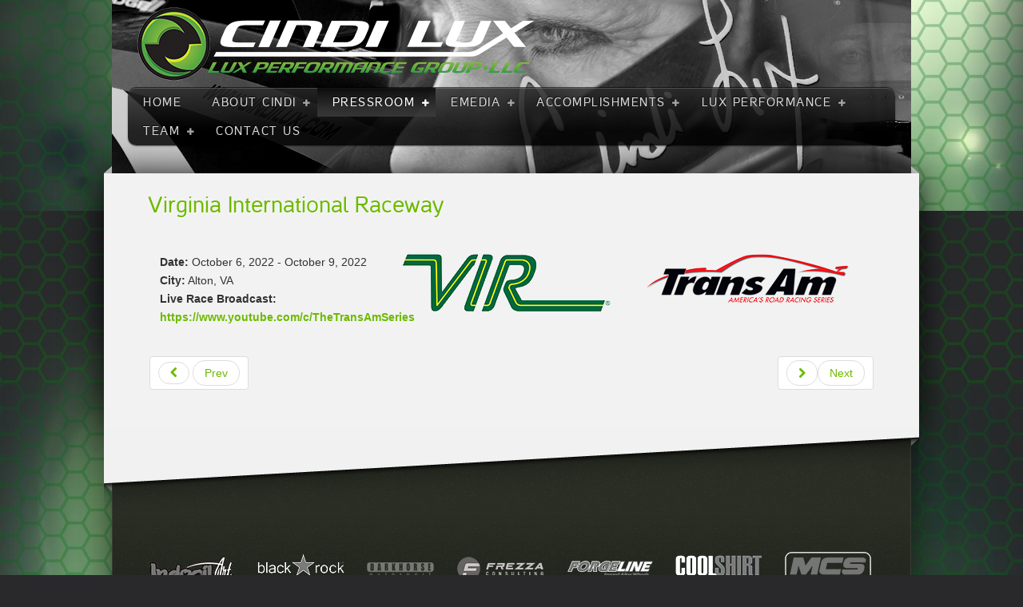

--- FILE ---
content_type: text/html; charset=utf-8
request_url: http://cindilux.com/pressroom/2021-racing-schedule/686-virginia-international-raceway
body_size: 31836
content:
<!doctype html>
<html xml:lang="en-gb" lang="en-gb" >
<head>
		<meta name="viewport" content="width=device-width, initial-scale=1.0">
	    <base href="http://cindilux.com/pressroom/2021-racing-schedule/686-virginia-international-raceway" />
	<meta http-equiv="content-type" content="text/html; charset=utf-8" />
	<meta name="keywords" content="Cindi Lux, Racing Driver,  Driving Coach, World Traveler, champion, wife, IMSA, World Challenge, SCCA, Trans Am, Porsche, BMW, Corvette, Dodge, Viper, Mopar, Private coach, test driver, female athlete, female CEO, hard work, team leader, motivator, Ford Racing School, CEO, motivational speaker, female sports, business owner" />
	<meta name="description" content="Professional American Racing Driver who has captured 13 Career Championships since 1988, Factory team driver for Mopar, Driver Coach, Brand Ambassador, Entrepreneur &amp; Lover of good coffee, movies and life.  Owner of Lux Performance Group, LLC." />
	<meta name="generator" content="Joomla! - Open Source Content Management" />
	<title>Cindi Lux - Virginia International Raceway</title>
	<link href="/templates/rt_cerulean/css-compiled/menu-86430345e219952345a140b297dde236.css" rel="stylesheet" type="text/css" />
	<link href="/libraries/gantry/css/grid-responsive.css" rel="stylesheet" type="text/css" />
	<link href="/templates/rt_cerulean/css/grid-responsive.css" rel="stylesheet" type="text/css" />
	<link href="/templates/rt_cerulean/css-compiled/bootstrap.css" rel="stylesheet" type="text/css" />
	<link href="/templates/rt_cerulean/css-compiled/master-1f7e92128e5f72d5bc99b13d405e6511.css" rel="stylesheet" type="text/css" />
	<link href="/templates/rt_cerulean/css/master-webkit.css" rel="stylesheet" type="text/css" />
	<link href="/templates/rt_cerulean/css-compiled/mediaqueries.css" rel="stylesheet" type="text/css" />
	<link href="/templates/rt_cerulean/css-compiled/thirdparty-k2.css" rel="stylesheet" type="text/css" />
	<link href="/templates/rt_cerulean/css/rt_cerulean-custom.css" rel="stylesheet" type="text/css" />
	<style type="text/css">
a, ul.menu li .separator {color:;}#rt-logo {background: url(/images/banners/2012CindiLux-Final.png) 50% 0 no-repeat !important;}
#rt-logo {width: 500px;height: 96px;}
#rt-bg-image {background: url(/images/banners/header.jpg) 50% 0 no-repeat;}
#rt-bg-image {position: absolute;max-width: 100%;width: 1240px;height: 465px;top: 0;}

	</style>
	<script type="application/json" class="joomla-script-options new">{"csrf.token":"d1a6dc33804e96bb5f7943c320590b01","system.paths":{"root":"","base":""}}</script>
	<script src="/media/jui/js/jquery.min.js?f9d00e21138cacc2b7895b8aa692bfec" type="text/javascript"></script>
	<script src="/media/jui/js/jquery-noconflict.js?f9d00e21138cacc2b7895b8aa692bfec" type="text/javascript"></script>
	<script src="/media/jui/js/jquery-migrate.min.js?f9d00e21138cacc2b7895b8aa692bfec" type="text/javascript"></script>
	<script src="/media/jui/js/bootstrap.min.js?f9d00e21138cacc2b7895b8aa692bfec" type="text/javascript"></script>
	<script src="/media/system/js/mootools-core.js?f9d00e21138cacc2b7895b8aa692bfec" type="text/javascript"></script>
	<script src="/media/system/js/core.js?f9d00e21138cacc2b7895b8aa692bfec" type="text/javascript"></script>
	<script src="/media/system/js/mootools-more.js?f9d00e21138cacc2b7895b8aa692bfec" type="text/javascript"></script>
	<script src="/libraries/gantry/js/browser-engines.js" type="text/javascript"></script>
	<script src="/templates/rt_cerulean/js/rokmediaqueries.js" type="text/javascript"></script>
	<script src="/modules/mod_roknavmenu/themes/default/js/rokmediaqueries.js" type="text/javascript"></script>
	<script src="/templates/rt_cerulean/html/mod_roknavmenu/themes/default/js/sidemenu.js" type="text/javascript"></script>
	<script type="text/javascript">
jQuery(function($){ initTooltips(); $("body").on("subform-row-add", initTooltips); function initTooltips (event, container) { container = container || document;$(container).find(".hasTooltip").tooltip({"html": true,"container": "body"});} });
	</script>
</head>
<body  class="logo-type-custom main-bg-green main-accent2-greencolor font-family-cerulean font-size-is-default menu-type-dropdownmenu menu-dropdownmenu-position-header-a layout-mode-responsive col12">
	<div class="rt-bg"><div class="rt-bg2">
		<div class="rt-top-section rt-dark">
			<div class="rt-container">
			    			    <header id="rt-top-surround">
										<div id="rt-top" >
						<div class="rt-container">
							<div class="rt-grid-12 rt-alpha rt-omega">
            <div class="rt-block logo-block">
            <a href="/" id="rt-logo"></a>
        </div>
        
</div>
							<div class="clear"></div>
						</div>
					</div>
															<div id="rt-bg-image">
					</div>
																				<div id="rt-header">
						<div class="rt-container">
							<div class="rt-grid-12 rt-alpha rt-omega">
    	<div class="rt-block menu-block">
		<div class="gf-menu-device-container responsive-type-panel"></div>
<ul class="gf-menu l1 " >
                    <li class="item101" >

            <a class="item" href="/"  >
                <span>
                                        Home                                    </span>
            </a>


                    </li>
                            <li class="item374 parent" >

            <a class="item" href="javascript:void(0);"  >
                <span>
                                        About Cindi                                        <span class="border-fixer"></span>
                                    </span>
            </a>


            
                                    <div class="dropdown columns-1 " style="width:180px;">
                                                <div class="column col1"  style="width:180px;">
                            <ul class="l2">
                                                                                                                    <li class="item394 parent" >

            <a class="item" href="/about-cindi/meet-cindi"  >
                <span>
                                        Meet Cindi                                        <span class="border-fixer"></span>
                                    </span>
            </a>


            
                                    <div class="dropdown flyout columns-1 " style="width:180px;">
                                                <div class="column col1"  style="width:180px;">
                            <ul class="l3">
                                                                                                                    <li class="item395" >

            <a class="item" href="/about-cindi/meet-cindi/instructor"  >
                <span>
                                        Cindi Lux - Professional Racing Coach                                    </span>
            </a>


                    </li>
                                                                                                                                                                <li class="item485" >

            <a class="item" href="/about-cindi/meet-cindi/family"  >
                <span>
                                        Family                                    </span>
            </a>


                    </li>
                                                                                                        </ul>
                        </div>
                                            </div>

                                    </li>
                                                                                                                                                                <li class="item396" >

            <a class="item" href="/about-cindi/personal-comments"  >
                <span>
                                        Personal Comments                                    </span>
            </a>


                    </li>
                                                                                                                                                                <li class="item397" >

            <a class="item" href="/about-cindi/career-highlights"  >
                <span>
                                        Career Highlights                                    </span>
            </a>


                    </li>
                                                                                                        </ul>
                        </div>
                                            </div>

                                    </li>
                            <li class="item370 parent active" >

            <a class="item" href="javascript:void(0);"  >
                <span>
                                        Pressroom                                        <span class="border-fixer"></span>
                                    </span>
            </a>


            
                                    <div class="dropdown columns-1 " style="width:180px;">
                                                <div class="column col1"  style="width:180px;">
                            <ul class="l2">
                                                                                                                    <li class="item371" >

            <a class="item" href="/pressroom/press-releases"  >
                <span>
                                        Press Releases                                    </span>
            </a>


                    </li>
                                                                                                                                                                <li class="item487 active last" >

            <a class="item" href="/pressroom/2021-racing-schedule"  >
                <span>
                                        Racing Schedule                                    </span>
            </a>


                    </li>
                                                                                                        </ul>
                        </div>
                                            </div>

                                    </li>
                            <li class="item375 parent" >

            <a class="item" href="javascript:void(0);"  >
                <span>
                                        Emedia                                        <span class="border-fixer"></span>
                                    </span>
            </a>


            
                                    <div class="dropdown columns-1 " style="width:180px;">
                                                <div class="column col1"  style="width:180px;">
                            <ul class="l2">
                                                                                                                    <li class="item398" >

            <a class="item" href="/emedia/photo-gallery"  >
                <span>
                                        Photo Gallery                                    </span>
            </a>


                    </li>
                                                                                                                                                                <li class="item399" >

            <a class="item" href="/emedia/video-gallery"  >
                <span>
                                        Video Gallery                                    </span>
            </a>


                    </li>
                                                                                                                                                                <li class="item401" >

            <a class="item" href="/emedia/wallpapers-hero-cards"  >
                <span>
                                        Wallpapers &amp; Hero cards                                    </span>
            </a>


                    </li>
                                                                                                                                                                <li class="item402" >

            <a class="item" href="/emedia/media-links"  >
                <span>
                                        Media Links                                    </span>
            </a>


                    </li>
                                                                                                                                                                <li class="item403" >

            <a class="item" href="/emedia/press-ready-photos"  >
                <span>
                                        Press Ready Photos                                    </span>
            </a>


                    </li>
                                                                                                        </ul>
                        </div>
                                            </div>

                                    </li>
                            <li class="item376 parent" >

            <a class="item" href="javascript:void(0);"  >
                <span>
                                        Accomplishments                                        <span class="border-fixer"></span>
                                    </span>
            </a>


            
                                    <div class="dropdown columns-1 " style="width:180px;">
                                                <div class="column col1"  style="width:180px;">
                            <ul class="l2">
                                                                                                                    <li class="item404" >

            <a class="item" href="/accomplishments/race-results"  >
                <span>
                                        Race Results                                    </span>
            </a>


                    </li>
                                                                                                        </ul>
                        </div>
                                            </div>

                                    </li>
                            <li class="item377 parent" >

            <a class="item" href="/lux-performance-group"  >
                <span>
                                        Lux Performance                                        <span class="border-fixer"></span>
                                    </span>
            </a>


            
                                    <div class="dropdown columns-1 " style="width:180px;">
                                                <div class="column col1"  style="width:180px;">
                            <ul class="l2">
                                                                                                                    <li class="item405" >

            <a class="item" href="/lux-performance-group/about-lux-performance"  >
                <span>
                                        About Lux Performance                                    </span>
            </a>


                    </li>
                                                                                                                                                                <li class="item406" >

            <a class="item" href="/lux-performance-group/lux-peformance-news"  >
                <span>
                                        Lux Performance News                                    </span>
            </a>


                    </li>
                                                                                                                                                                <li class="item407 parent" >

            <a class="item" href="/lux-performance-group/lux-performance-engineering"  >
                <span>
                                        Engineering                                        <span class="border-fixer"></span>
                                    </span>
            </a>


            
                                    <div class="dropdown flyout columns-1 " style="width:180px;">
                                                <div class="column col1"  style="width:180px;">
                            <ul class="l3">
                                                                                                                    <li class="item490" >

            <a class="item" href="/lux-performance-group/lux-performance-engineering/electric-board-track-bike"  >
                <span>
                                        Electric Board Track Bike                                    </span>
            </a>


                    </li>
                                                                                                                                                                <li class="item465" >

            <a class="item" href="/lux-performance-group/lux-performance-engineering/military-projects"  >
                <span>
                                        Military Projects                                    </span>
            </a>


                    </li>
                                                                                                                                                                <li class="item466" >

            <a class="item" href="/lux-performance-group/lux-performance-engineering/specialty-projects"  >
                <span>
                                        Specialty Projects                                    </span>
            </a>


                    </li>
                                                                                                                                                                <li class="item467" >

            <a class="item" href="/lux-performance-group/lux-performance-engineering/hybrid-electric-vehicles"  >
                <span>
                                        Hybrid &amp; Electric Vehicles                                    </span>
            </a>


                    </li>
                                                                                                                                                                <li class="item468" >

            <a class="item" href="/lux-performance-group/lux-performance-engineering/manufacturing"  >
                <span>
                                        Manufacturing                                    </span>
            </a>


                    </li>
                                                                                                                                                                <li class="item469" >

            <a class="item" href="/lux-performance-group/lux-performance-engineering/other-fun-projects"  >
                <span>
                                        Other Fun Projects                                    </span>
            </a>


                    </li>
                                                                                                        </ul>
                        </div>
                                            </div>

                                    </li>
                                                                                                                                                                <li class="item409 parent" >

            <a class="item" href="/lux-performance-group/motorsports-services"  >
                <span>
                                        Motorsports Services                                        <span class="border-fixer"></span>
                                    </span>
            </a>


            
                                    <div class="dropdown flyout columns-1 " style="width:180px;">
                                                <div class="column col1"  style="width:180px;">
                            <ul class="l3">
                                                                                                                    <li class="item470" >

            <a class="item" href="/lux-performance-group/motorsports-services/race-prep"  >
                <span>
                                        Race Prep                                    </span>
            </a>


                    </li>
                                                                                                                                                                <li class="item471" >

            <a class="item" href="/lux-performance-group/motorsports-services/ride-and-drive-programs"  >
                <span>
                                        Ride and Drive Programs                                    </span>
            </a>


                    </li>
                                                                                                                                                                <li class="item472" >

            <a class="item" href="/lux-performance-group/motorsports-services/driver-development"  >
                <span>
                                        Driver Development                                    </span>
            </a>


                    </li>
                                                                                                                                                                <li class="item473" >

            <a class="item" href="/lux-performance-group/motorsports-services/track-side-support"  >
                <span>
                                        Track Side Support                                    </span>
            </a>


                    </li>
                                                                                                                                                                <li class="item474" >

            <a class="item" href="/lux-performance-group/motorsports-services/private-coaching"  >
                <span>
                                        Private Coaching                                    </span>
            </a>


                    </li>
                                                                                                        </ul>
                        </div>
                                            </div>

                                    </li>
                                                                                                                                                                <li class="item410" >

            <a class="item" href="/lux-performance-group/srt-viper-cup"  >
                <span>
                                        SRT Viper Cup                                    </span>
            </a>


                    </li>
                                                                                                                                                                <li class="item411" >

            <a class="item" href="/lux-performance-group/for-sale"  >
                <span>
                                        For Sale                                    </span>
            </a>


                    </li>
                                                                                                        </ul>
                        </div>
                                            </div>

                                    </li>
                            <li class="item378 parent" >

            <a class="item" href="javascript:void(0);"  >
                <span>
                                        Team                                        <span class="border-fixer"></span>
                                    </span>
            </a>


            
                                    <div class="dropdown columns-1 " style="width:180px;">
                                                <div class="column col1"  style="width:180px;">
                            <ul class="l2">
                                                                                                                    <li class="item419" >

            <a class="item" href="/team/lux-performance-crew"  >
                <span>
                                        Lux Performance Crew                                    </span>
            </a>


                    </li>
                                                                                                                                                                <li class="item420" >

            <a class="item" href="/team/partners"  >
                <span>
                                        Partners                                    </span>
            </a>


                    </li>
                                                                                                                                                                <li class="item501" >

            <a class="item" href="/team/team-openings"  >
                <span>
                                        Team Openings                                    </span>
            </a>


                    </li>
                                                                                                        </ul>
                        </div>
                                            </div>

                                    </li>
                            <li class="item379" >

            <a class="item" href="/contact-us"  >
                <span>
                                        Contact Us                                    </span>
            </a>


                    </li>
            </ul>	</div>
	
</div>
							<div class="clear"></div>
						</div>
					</div>
														</header>
				
				<div class="clear"></div>
			</div>
		</div>
				<div id="rt-transition">
			<div class="rt-container main-surround">
								<div class="rt-body-straight"><div class="left-top-pointer"></div><div class="right-top-pointer"></div></div>
								<div id="rt-mainbody-surround">
					<div class="rt-container">
									    <div id="rt-drawer">
				        <div class="rt-container">
				            				            <div class="clear"></div>
				        </div>
				    </div>
				    																																		    	          
<div id="rt-main" class="mb12">
    <div class="rt-grid-12 ">
                		<div class="rt-block">
            <div id="rt-mainbody">
				<div class="component-content">
                	<article class="item-page">
		<h2>
							<a href="/pressroom/2021-racing-schedule/686-virginia-international-raceway"> Virginia International Raceway</a>
					</h2>


	
	


	

			<div class="gantry-width-block gantry-width-33">
<div class="gantry-width-spacer"><strong>Date:</strong> October 6, 2022 - October 9, 2022<br /> <strong>City:</strong> Alton, VA<br /><strong>Live Race Broadcast: <a href="https://www.youtube.com/c/TheTransAmSeries" target="_blank" rel="noopener noreferrer">https://www.youtube.com/c/TheTransAmSeries</a></strong></div>
</div>
<div class="gantry-width-block gantry-width-33">
<div class="gantry-width-spacer"><a href="http://www.circuitoftheamericas.com" target="_blank" rel="noopener noreferrer"><img src="/images/emedia/logos/track-logos/vir-75.png" alt="" /></a></div>
</div>
<div class="gantry-width-block gantry-width-33">
<div class="gantry-width-spacer"><a href="http://gotransam.com" target="_blank" rel="noopener noreferrer"><img src="/images/emedia/logos/trans-am-75.png" alt="" /></a></div>
</div>
<div class="clear"> </div> 							
<ul class="pager pagenav">
	<li class="previous">
		<a class="hasTooltip" title="Watkins Glen International" aria-label="Previous article: Watkins Glen International" href="/pressroom/2021-racing-schedule/685-watkins-glen-international" rel="prev">
			<span class="icon-chevron-left" aria-hidden="true"></span> <span aria-hidden="true">Prev</span>		</a>
	</li>
	<li class="next">
		<a class="hasTooltip" title="Circuit of the Americas" aria-label="Next article: Circuit of the Americas" href="/pressroom/2021-racing-schedule/677-circuit-of-the-americas" rel="next">
			<span aria-hidden="true">Next</span> <span class="icon-chevron-right" aria-hidden="true"></span>		</a>
	</li>
</ul>

		</article>



				</div>
            </div>
		</div>
                    </div>
        <div class="clear"></div>
</div>
																				</div>
				</div>
				<div class="rt-body-btm"><div class="left-btm-pointer"></div><div class="right-btm-pointer"></div></div>
			</div>
		</div>
				<footer id="rt-footer-surround" class="rt-dark">
			<div class="rt-container">
			<div class="rt-footer-bg"><div class="rt-footer-bg2">
												<div id="rt-footer">
					<div class="rt-grid-12 rt-alpha rt-omega">
               <div class="rt-block ">
           		<div class="module-surround">
	           			            <div class="module-content">
		                

<div class="custom"  >
	<p> </p>
<!-- this behaves like a responsive table -->
<div style="text-align: justify;"><a title="Indocil Art" href="http://indocilart.com/" target="_blank" rel="noopener noreferrer"><img style="margin: 2px; vertical-align: middle;" src="/images/stories/Logos_gray/indocil-110.png" alt="Indocil Art" /></a> <a title="Black Rock" href="http://www.blackrockcoffeebar.com/" target="_blank" rel="noopener noreferrer"><img style="margin: 2px; vertical-align: middle;" src="/images/stories/Logos_gray/blackrock-110.png" alt="Black Rock" /></a> <a title="Darkhorse Autosport" href="http://darkhorseautosport.com/" target="_blank" rel="noopener noreferrer"><img style="margin: 2px; vertical-align: middle;" src="/images/stories/Logos_gray/darkhorse_gray.png" alt="Darkhorse Autosport" /></a> <a title="Frezza Consulting" href="http://www.frezzaconsulting.com" target="_blank" rel="noopener noreferrer"><img style="margin: 2px; vertical-align: middle;" src="/images/stories/Logos_gray/frezza-110.png" alt="Maher Solutions" /></a> <a title="Forgeline" href="http://www.forgeline.com/" target="_blank" rel="noopener noreferrer"><img style="margin: 2px; vertical-align: middle;" src="/images/stories/Logos_gray/forgeline-110.png" alt="Forgeline" /></a> <a title="CoolShirt Systems" href="http://coolshirt.com/" target="_blank" rel="noopener noreferrer"><img style="margin: 2px; vertical-align: middle;" src="/images/stories/Logos_gray/coolshirt-110.png" alt="CoolShirt Systems" /></a> <a title="Motion Control Suspension" href="http://motioncontrolsuspension.com" target="_blank" rel="noopener noreferrer"><img style="margin: 2px; vertical-align: middle;" src="/images/stories/Logos_gray/mcs_bw_110.png" alt="Motion Control Suspension" /></a> <!-- need the following to justify the last line --><span style="display: inline-block; visibility: hidden; width: 100%;"> </span></div></div>
		            </div>
                </div>
                           </div>
	
</div>
					<div class="clear"></div>
				</div>
												<div id="rt-copyright">
					<div class="rt-grid-12 rt-alpha rt-omega">
               <div class="rt-block ">
           		<div class="module-surround">
	           			            <div class="module-content">
		                

<div class="custom"  >
	<p style="text-align: right; color: #333;">© Copyright 2016 Lux Performance Group.  All Rights Reserved.</p></div>
		            </div>
                </div>
                           </div>
	
</div>
					<div class="clear"></div>
				</div>
								<div class="clear"></div>
			</div></div>
			</div>
		</footer>
			</div></div>
				</body>
</html>


--- FILE ---
content_type: text/css
request_url: http://cindilux.com/templates/rt_cerulean/css-compiled/menu-86430345e219952345a140b297dde236.css
body_size: 25293
content:
@font-face{font-family:'CasperRegular';src:url('../fonts/casper-webfont.eot');src:url('../fonts/casper-webfont.eot?#iefix') format('embedded-opentype'), url('../fonts/casper-webfont.woff') format('woff'), url('../fonts/casper-webfont.ttf') format('truetype'), url('../fonts/casper-webfont.svg#casper') format('svg');font-weight:normal;font-style:normal;}.clearfix{*zoom:1;}.clearfix:before,.clearfix:after{display:table;content:"";line-height:0;}.clearfix:after{clear:both;}.hide-text{font:0/0 a;color:transparent;text-shadow:none;background-color:transparent;border:0;}.input-block-level{display:block;width:100%;min-height:30px;-webkit-box-sizing:border-box;-moz-box-sizing:border-box;box-sizing:border-box;}.rok-left{float:left;}.rok-right{float:right;}.rok-dropdown-group,.rok-dropdown{position:relative;}.rok-dropdown-open .rok-dropdown{display:block;}.rok-popover-group,.rok-popover{position:relative;}.rok-popover-open .rok-popover{display:block;}.gf-menu{margin:0 auto;list-style:none;}.gf-menu:after{display:table;content:'';clear:both;}.gf-menu ul{list-style:none;padding:0;margin:0;}.gf-menu .item{font-family:'CasperRegular', Helvetica, sans-serif;font-size:13px;line-height:21px;color:#d8d8d8;padding:4px 18px;text-align:left;text-shadow:-1px -1px 0 rgba(0,0,0,0.5);text-decoration:none;display:block;outline:0;cursor:pointer;}.gf-menu .item.subtext{padding-top:8px;padding-bottom:8px;}.gf-menu .item.subtext em{display:block;font-size:9px;line-height:9px;color:#bfbfbf;text-align:left;font-style:normal;}.gf-menu .item.icon [class^="icon-"],.gf-menu .item.icon [class*= " icon-"]{background-image:none !important;width:auto;}.gf-menu .item.icon [class^="icon-"]:before,.gf-menu .item.icon [class*= " icon-"]:before{text-indent:0;margin-right:5px;}.gf-menu .item .menu-image{max-width:inherit;vertical-align:text-top;margin-top:-2px;margin-left:-2px;}.gf-menu.l1 > li.active{background-color:rgba(54,54,54,0.42);background-image:-webkit-gradient(linear,0 0,0 100%,from(rgba(0,0,0,0.7)),color-stop(70%,rgba(51,51,51,0.7)),to(rgba(64,64,64,0.7)));background-image:-webkit-linear-gradient(rgba(0,0,0,0.7),rgba(51,51,51,0.7) 70%,rgba(64,64,64,0.7));background-image:-moz-linear-gradient(top,rgba(0,0,0,0.7),rgba(51,51,51,0.7) 70%,rgba(64,64,64,0.7));background-image:-o-linear-gradient(rgba(0,0,0,0.7),rgba(51,51,51,0.7) 70%,rgba(64,64,64,0.7));background-image:linear-gradient(rgba(0,0,0,0.7),rgba(51,51,51,0.7) 70%,rgba(64,64,64,0.7));background-repeat:no-repeat;filter:progid:DXImageTransform.Microsoft.gradient(startColorstr='#b2000000', endColorstr='#b23f3f3f', GradientType=0);}.gf-menu.l1 > li.active:first-child{border-radius:10px 0 0 10px;}.gf-menu.l1 > li > .item{font-size:15px;line-height:24px;padding-top:15px;padding-bottom:15px;position:relative;border:1px solid transparent;text-transform:uppercase;letter-spacing:0.1em;}.gf-menu.l1 > li > .item.subtext{padding-top:9px;padding-bottom:12px;}.gf-menu.l1 > li > .item > span{display:block;}.gf-menu.l1 > li > .item .menu-image{margin-top:-1px;}.gf-menu li{float:left;display:block;text-align:center;position:relative;padding:0;border:none;}.gf-menu li.parent > .item{position:relative;padding-right:25px;}.gf-menu li.parent > .item:after{color:#a5a5a5;position:absolute;right:6px;top:50%;margin-top:-10px;font-family:FontAwesome;content:"\f067";font-size:11px;}.gf-menu .dropdown{margin:0 auto;padding:10px 0;position:absolute;opacity:0;left:-999em;text-align:left;border:1px solid #406e00;border-top:0;background:#6dba00;-webkit-transition:opacity 0.2s ease-out;-moz-transition:opacity 0.2s ease-out;-o-transition:opacity 0.2s ease-out;transition:opacity 0.2s ease-out;border-radius:0 5px 5px 5px;-webkit-box-shadow:0 1px 0 rgba(225, 225, 225, 0.3) inset;-moz-box-shadow:0 1px 0 rgba(225, 225, 225, 0.3) inset;box-shadow:0 1px 0 rgba(225, 225, 225, 0.3) inset;}.gf-menu .dropdown .flyout{display:block;z-index:10;}.gf-menu .dropdown ul li{display:block;float:none;margin-right:0;padding:0;border:0;border-top:1px solid rgba(0,0,0,0.1);-webkit-box-shadow:0 1px 0 rgba(225,225,225,0.2) inset;-moz-box-shadow:0 1px 0 rgba(225,225,225,0.2) inset;box-shadow:0 1px 0 rgba(225,225,225,0.2) inset;}.gf-menu .dropdown ul li.active > .item{color:#ffffff;}.gf-menu .dropdown ul li:first-child{border-top:none;box-shadow:none;}.gf-menu .dropdown ul li .item{border:1px solid transparent;padding:8px 18px;color:#ffffff;}.gf-menu .dropdown ul li.parent > .item:after{margin-top:-10px;font-family:FontAwesome;content:"\f054";font-size:11px;}.gf-menu .dropdown .grouped.parent > .item .border-fixer{display:none;}.gf-menu .dropdown .grouped.parent > .item:after{font-family:FontAwesome;content:"\f078";font-size:11px;}.gf-menu .dropdown .grouped ol{margin:8px 0px;padding:0;}.gf-menu .dropdown .grouped ol > li{border-color:transparent;-webkit-box-shadow:none;-moz-box-shadow:none;box-shadow:none;}.gf-menu .dropdown .grouped ol > li > .item{font-size:11px;padding-top:3px;padding-bottom:3px;position:relative;}.gf-menu .dropdown .grouped ol > li > .item:before{content:'+';position:absolute;left:6px;top:4px;color:#ffffff;}.gf-menu .dropdown .modules{text-align:left;color:#bfbfbf;}.gf-menu .dropdown .modules .module-content{padding:0 10px;}.gf-menu .dropdown .modules .module-content h1,.gf-menu .dropdown .modules .module-content h2,.gf-menu .dropdown .modules .module-content h3,.gf-menu .dropdown .modules .module-content h4,.gf-menu .dropdown .modules .module-content h5{color:#f2f2f2;}.gf-menu .dropdown .modules .module-content a{color:#ffffff;}.gf-menu .dropdown .modules .module-content p{margin:0 0 10px 0;font-size:12px;line-height:18px;}.gf-menu .flyout{border-top:1px solid #406e00;}.gf-menu .column{float:left;position:relative;}.gf-menu .position-left{float:left;margin-right:15px;}.gf-menu .position-right{float:right;margin-left:15px;}.gf-menu-toggle{padding:7px 10px;border:1px solid #406e00;border-top:0;border-radius:4px;background-color:#4c8200;background-image:-moz-linear-gradient(top,#5ea100,#315400);background-image:-webkit-gradient(linear,0 0,0 100%,from(#5ea100),to(#315400));background-image:-webkit-linear-gradient(top,#5ea100,#315400);background-image:-o-linear-gradient(top,#5ea100,#315400);background-image:linear-gradient(to bottom,#5ea100,#315400);background-repeat:repeat-x;filter:progid:DXImageTransform.Microsoft.gradient(startColorstr='#ff5ea000', endColorstr='#ff315400', GradientType=0);-webkit-box-shadow:0 1px 0 rgba(225, 225, 225, 0.3) inset;-moz-box-shadow:0 1px 0 rgba(225, 225, 225, 0.3) inset;box-shadow:0 1px 0 rgba(225, 225, 225, 0.3) inset;position:absolute;z-index:5000;top:20px;left:20px;cursor:pointer;}.gf-menu-toggle.active{border:1px solid rgba(225,225,225,0.4);-webkit-box-shadow:inset 0px 1px 2px rgba(0,0,0,0.2), 0px 1px 0px #3c3c3c;-moz-box-shadow:inset 0px 1px 2px rgba(0,0,0,0.2), 0px 1px 0px #3c3c3c;box-shadow:inset 0px 1px 2px rgba(0,0,0,0.2), 0px 1px 0px #3c3c3c;background-color:#3d6800;background-image:-moz-linear-gradient(top,#4f8700,#223b00);background-image:-webkit-gradient(linear,0 0,0 100%,from(#4f8700),to(#223b00));background-image:-webkit-linear-gradient(top,#4f8700,#223b00);background-image:-o-linear-gradient(top,#4f8700,#223b00);background-image:linear-gradient(to bottom,#4f8700,#223b00);background-repeat:repeat-x;filter:progid:DXImageTransform.Microsoft.gradient(startColorstr='#ff4f8700', endColorstr='#ff223a00', GradientType=0);}.gf-menu-toggle .icon-bar{background-color:#d8d8d8;border-radius:1px 1px 1px 1px;display:block;height:2px;width:18px;}.gf-menu-toggle .icon-bar + .icon-bar{margin-top:3px;}@media (min-width: 883px) and (max-width: 1074px){.layout-mode-responsive .gf-menu.l1 > li > .item{font-size:14px;}.layout-mode-responsive .gf-menu.l1 > li > .item.subtext{padding-top:15px;padding-bottom:14px;}.layout-mode-responsive .gf-menu.l1 > li > .item.subtext em{display:none;}.layout-mode-responsive .gf-menu.l1 > li > .item.image img{display:none;}}@media only screen and (min-width: 883px){@font-face{font-family:'CasperRegular';src:url('../fonts/casper-webfont.eot');src:url('../fonts/casper-webfont.eot?#iefix') format('embedded-opentype'), url('../fonts/casper-webfont.woff') format('woff'), url('../fonts/casper-webfont.ttf') format('truetype'), url('../fonts/casper-webfont.svg#casper') format('svg');font-weight:normal;font-style:normal;}.clearfix{*zoom:1;}.clearfix:before,.clearfix:after{display:table;content:"";line-height:0;}.clearfix:after{clear:both;}.hide-text{font:0/0 a;color:transparent;text-shadow:none;background-color:transparent;border:0;}.input-block-level{display:block;width:100%;min-height:30px;-webkit-box-sizing:border-box;-moz-box-sizing:border-box;box-sizing:border-box;}.rok-left{float:left;}.rok-right{float:right;}.rok-dropdown-group,.rok-dropdown{position:relative;}.rok-dropdown-open .rok-dropdown{display:block;}.rok-popover-group,.rok-popover{position:relative;}.rok-popover-open .rok-popover{display:block;}.gf-menu.l1 > li:hover > .item{margin-top:6px;border-radius:6px 6px 0 0;}.gf-menu.l1 > li:hover > .item > span{margin-top:-6px;}.gf-menu.l1 > li:hover > .item .border-fixer{display:block;position:absolute;height:2px;width:100%;bottom:-2px;left:0px;background:#6dba00;z-index:1001;}.gf-menu.l1 > li:hover > .item:after{margin-top:-13px;}.gf-menu.l1 > li:first-child:hover > .item{border-radius:6px 6px 0 6px;}.gf-menu.l1 > li.parent:first-child:hover > .item{border-radius:6px 6px 0 0;}.gf-menu li:hover > .dropdown,.gf-menu li.active:hover > .dropdown{left:0;top:auto;opacity:1;}.gf-menu li:hover > .item{color:#ffffff !important;text-shadow:-1px -1px 0 rgba(0,0,0,0.5);background-color:#6dba00;background-image:-webkit-gradient(linear,0 0,0 100%,from(#99ff07),color-stop(75%,#6dba00),to(#6dba00));background-image:-webkit-linear-gradient(#99ff07,#6dba00 75%,#6dba00);background-image:-moz-linear-gradient(top,#99ff07,#6dba00 75%,#6dba00);background-image:-o-linear-gradient(#99ff07,#6dba00 75%,#6dba00);background-image:linear-gradient(#99ff07,#6dba00 75%,#6dba00);background-repeat:no-repeat;filter:progid:DXImageTransform.Microsoft.gradient(startColorstr='#ff98ff07', endColorstr='#ff6dba00', GradientType=0);-webkit-box-shadow:0 1px 0 rgba(225, 225, 225, 0.3) inset;-moz-box-shadow:0 1px 0 rgba(225, 225, 225, 0.3) inset;box-shadow:0 1px 0 rgba(225, 225, 225, 0.3) inset;border:1px solid #406e00;}.gf-menu li:hover > .item:after{color:#ffffff;}.gf-menu li.active > .item{color:#ffffff !important;}.gf-menu li.active > .item:after{color:#ffffff;}.gf-menu .dropdown ul li:hover,.gf-menu .dropdown ul li.active{background:none;padding-top:1px;}.gf-menu .dropdown ul li:hover > .item,.gf-menu .dropdown ul li.active > .item{background-color:#5b9b00;background-image:-webkit-gradient(linear,0 0,0 100%,from(#6dba00),color-stop(50%,#5ea100),to(#4f8700));background-image:-webkit-linear-gradient(#6dba00,#5ea100 50%,#4f8700);background-image:-moz-linear-gradient(top,#6dba00,#5ea100 50%,#4f8700);background-image:-o-linear-gradient(#6dba00,#5ea100 50%,#4f8700);background-image:linear-gradient(#6dba00,#5ea100 50%,#4f8700);background-repeat:no-repeat;filter:progid:DXImageTransform.Microsoft.gradient(startColorstr='#ff6dba00', endColorstr='#ff4f8700', GradientType=0);-webkit-box-shadow:inset 0 1px 4px rgba(0,0,0,0.4);-moz-box-shadow:inset 0 1px 4px rgba(0,0,0,0.4);box-shadow:inset 0 1px 4px rgba(0,0,0,0.4);border-top:0;margin:-1px -1px -2px;padding:9px 19px 10px;}.gf-menu .dropdown ul li:hover > .item .border-fixer,.gf-menu .dropdown ul li.active > .item .border-fixer{display:block;position:absolute;height:100%;width:2px;right:-1px;top:0px;background:#6dba00;}.gf-menu .dropdown .grouped ol > li:hover > .item{padding-top:4px;padding-bottom:5px;}.gf-menu .dropdown .grouped ol > li:hover > .item:before{top:5px;left:7px;}.gf-menu .dropdown .modules:hover,.gf-menu .dropdown .modules ul li:hover{padding-top:0 !important;}.gf-menu .dropdown li:hover > .flyout{left:100%;top:1px;margin-left:-2px;border-top:0;border-radius:0 5px 5px 5px;-webkit-box-shadow:0 1px 0 rgba(225, 225, 225, 0.3) inset;-moz-box-shadow:0 1px 0 rgba(225, 225, 225, 0.3) inset;box-shadow:0 1px 0 rgba(225, 225, 225, 0.3) inset;}}@font-face{font-family:'CasperRegular';src:url('../fonts/casper-webfont.eot');src:url('../fonts/casper-webfont.eot?#iefix') format('embedded-opentype'), url('../fonts/casper-webfont.woff') format('woff'), url('../fonts/casper-webfont.ttf') format('truetype'), url('../fonts/casper-webfont.svg#casper') format('svg');font-weight:normal;font-style:normal;}.layout-mode-960fixed .clearfix,.layout-mode-1200fixed .clearfix{*zoom:1;}.layout-mode-960fixed .clearfix:before,.layout-mode-960fixed .clearfix:after,.layout-mode-1200fixed .clearfix:before,.layout-mode-1200fixed .clearfix:after{display:table;content:"";line-height:0;}.layout-mode-960fixed .clearfix:after,.layout-mode-1200fixed .clearfix:after{clear:both;}.layout-mode-960fixed .hide-text,.layout-mode-1200fixed .hide-text{font:0/0 a;color:transparent;text-shadow:none;background-color:transparent;border:0;}.layout-mode-960fixed .input-block-level,.layout-mode-1200fixed .input-block-level{display:block;width:100%;min-height:30px;-webkit-box-sizing:border-box;-moz-box-sizing:border-box;box-sizing:border-box;}.layout-mode-960fixed .rok-left,.layout-mode-1200fixed .rok-left{float:left;}.layout-mode-960fixed .rok-right,.layout-mode-1200fixed .rok-right{float:right;}.layout-mode-960fixed .rok-dropdown-group,.layout-mode-960fixed .rok-dropdown,.layout-mode-1200fixed .rok-dropdown-group,.layout-mode-1200fixed .rok-dropdown{position:relative;}.layout-mode-960fixed .rok-dropdown-open .rok-dropdown,.layout-mode-1200fixed .rok-dropdown-open .rok-dropdown{display:block;}.layout-mode-960fixed .rok-popover-group,.layout-mode-960fixed .rok-popover,.layout-mode-1200fixed .rok-popover-group,.layout-mode-1200fixed .rok-popover{position:relative;}.layout-mode-960fixed .rok-popover-open .rok-popover,.layout-mode-1200fixed .rok-popover-open .rok-popover{display:block;}.layout-mode-960fixed .gf-menu.l1 > li:hover > .item,.layout-mode-1200fixed .gf-menu.l1 > li:hover > .item{margin-top:6px;border-radius:6px 6px 0 0;}.layout-mode-960fixed .gf-menu.l1 > li:hover > .item > span,.layout-mode-1200fixed .gf-menu.l1 > li:hover > .item > span{margin-top:-6px;}.layout-mode-960fixed .gf-menu.l1 > li:hover > .item .border-fixer,.layout-mode-1200fixed .gf-menu.l1 > li:hover > .item .border-fixer{display:block;position:absolute;height:2px;width:100%;bottom:-2px;left:0px;background:#6dba00;z-index:1001;}.layout-mode-960fixed .gf-menu.l1 > li:hover > .item:after,.layout-mode-1200fixed .gf-menu.l1 > li:hover > .item:after{margin-top:-13px;}.layout-mode-960fixed .gf-menu.l1 > li:first-child:hover > .item,.layout-mode-1200fixed .gf-menu.l1 > li:first-child:hover > .item{border-radius:6px 6px 0 6px;}.layout-mode-960fixed .gf-menu.l1 > li.parent:first-child:hover > .item,.layout-mode-1200fixed .gf-menu.l1 > li.parent:first-child:hover > .item{border-radius:6px 6px 0 0;}.layout-mode-960fixed .gf-menu li:hover > .dropdown,.layout-mode-960fixed .gf-menu li.active:hover > .dropdown,.layout-mode-1200fixed .gf-menu li:hover > .dropdown,.layout-mode-1200fixed .gf-menu li.active:hover > .dropdown{left:0;top:auto;opacity:1;}.layout-mode-960fixed .gf-menu li:hover > .item,.layout-mode-1200fixed .gf-menu li:hover > .item{color:#ffffff !important;text-shadow:-1px -1px 0 rgba(0,0,0,0.5);background-color:#6dba00;background-image:-webkit-gradient(linear,0 0,0 100%,from(#99ff07),color-stop(75%,#6dba00),to(#6dba00));background-image:-webkit-linear-gradient(#99ff07,#6dba00 75%,#6dba00);background-image:-moz-linear-gradient(top,#99ff07,#6dba00 75%,#6dba00);background-image:-o-linear-gradient(#99ff07,#6dba00 75%,#6dba00);background-image:linear-gradient(#99ff07,#6dba00 75%,#6dba00);background-repeat:no-repeat;filter:progid:DXImageTransform.Microsoft.gradient(startColorstr='#ff98ff07', endColorstr='#ff6dba00', GradientType=0);-webkit-box-shadow:0 1px 0 rgba(225, 225, 225, 0.3) inset;-moz-box-shadow:0 1px 0 rgba(225, 225, 225, 0.3) inset;box-shadow:0 1px 0 rgba(225, 225, 225, 0.3) inset;border:1px solid #406e00;}.layout-mode-960fixed .gf-menu li:hover > .item:after,.layout-mode-1200fixed .gf-menu li:hover > .item:after{color:#ffffff;}.layout-mode-960fixed .gf-menu li.active > .item,.layout-mode-1200fixed .gf-menu li.active > .item{color:#ffffff !important;}.layout-mode-960fixed .gf-menu li.active > .item:after,.layout-mode-1200fixed .gf-menu li.active > .item:after{color:#ffffff;}.layout-mode-960fixed .gf-menu .dropdown ul li:hover,.layout-mode-960fixed .gf-menu .dropdown ul li.active,.layout-mode-1200fixed .gf-menu .dropdown ul li:hover,.layout-mode-1200fixed .gf-menu .dropdown ul li.active{background:none;padding-top:1px;}.layout-mode-960fixed .gf-menu .dropdown ul li:hover > .item,.layout-mode-960fixed .gf-menu .dropdown ul li.active > .item,.layout-mode-1200fixed .gf-menu .dropdown ul li:hover > .item,.layout-mode-1200fixed .gf-menu .dropdown ul li.active > .item{background-color:#5b9b00;background-image:-webkit-gradient(linear,0 0,0 100%,from(#6dba00),color-stop(50%,#5ea100),to(#4f8700));background-image:-webkit-linear-gradient(#6dba00,#5ea100 50%,#4f8700);background-image:-moz-linear-gradient(top,#6dba00,#5ea100 50%,#4f8700);background-image:-o-linear-gradient(#6dba00,#5ea100 50%,#4f8700);background-image:linear-gradient(#6dba00,#5ea100 50%,#4f8700);background-repeat:no-repeat;filter:progid:DXImageTransform.Microsoft.gradient(startColorstr='#ff6dba00', endColorstr='#ff4f8700', GradientType=0);-webkit-box-shadow:inset 0 1px 4px rgba(0,0,0,0.4);-moz-box-shadow:inset 0 1px 4px rgba(0,0,0,0.4);box-shadow:inset 0 1px 4px rgba(0,0,0,0.4);border-top:0;margin:-1px -1px -2px;padding:9px 19px 10px;}.layout-mode-960fixed .gf-menu .dropdown ul li:hover > .item .border-fixer,.layout-mode-960fixed .gf-menu .dropdown ul li.active > .item .border-fixer,.layout-mode-1200fixed .gf-menu .dropdown ul li:hover > .item .border-fixer,.layout-mode-1200fixed .gf-menu .dropdown ul li.active > .item .border-fixer{display:block;position:absolute;height:100%;width:2px;right:-1px;top:0px;background:#6dba00;}.layout-mode-960fixed .gf-menu .dropdown .grouped ol > li:hover > .item,.layout-mode-1200fixed .gf-menu .dropdown .grouped ol > li:hover > .item{padding-top:4px;padding-bottom:5px;}.layout-mode-960fixed .gf-menu .dropdown .grouped ol > li:hover > .item:before,.layout-mode-1200fixed .gf-menu .dropdown .grouped ol > li:hover > .item:before{top:5px;left:7px;}.layout-mode-960fixed .gf-menu .dropdown .modules:hover,.layout-mode-960fixed .gf-menu .dropdown .modules ul li:hover,.layout-mode-1200fixed .gf-menu .dropdown .modules:hover,.layout-mode-1200fixed .gf-menu .dropdown .modules ul li:hover{padding-top:0 !important;}.layout-mode-960fixed .gf-menu .dropdown li:hover > .flyout,.layout-mode-1200fixed .gf-menu .dropdown li:hover > .flyout{left:100%;top:1px;margin-left:-2px;border-top:0;border-radius:0 5px 5px 5px;-webkit-box-shadow:0 1px 0 rgba(225, 225, 225, 0.3) inset;-moz-box-shadow:0 1px 0 rgba(225, 225, 225, 0.3) inset;box-shadow:0 1px 0 rgba(225, 225, 225, 0.3) inset;}@media (max-width: 882px){.layout-mode-responsive .gf-menu-device-wrapper{margin:0 auto !important;width:91%;}.layout-mode-responsive .gf-menu-device-container-wrapper{padding-top:35px;}.layout-mode-responsive .gf-menu-device-container{background:#444444;border:1px solid #406e00;border-top:0;-webkit-box-shadow:0 1px 0 rgba(225, 225, 225, 0.3) inset;-moz-box-shadow:0 1px 0 rgba(225, 225, 225, 0.3) inset;box-shadow:0 1px 0 rgba(225, 225, 225, 0.3) inset;border-radius:5px;padding:5px;}.layout-mode-responsive .gf-menu-device-container select{margin-bottom:0;width:100%;}.layout-mode-responsive .gf-menu{border-top:none !important;background-clip:content-box;-webkit-background-clip:content-box;background:#444444 url(../images/menu/tree-main.png) repeat-y !important;}.layout-mode-responsive .gf-menu ul,.layout-mode-responsive .gf-menu ol{background:#444444 url(../images/menu/tree-main.png) repeat-y !important;}.layout-mode-responsive .gf-menu li{background:url(../images/menu/tree-node.png) no-repeat;padding-left:20px !important;margin-right:0 !important;}.layout-mode-responsive .gf-menu li.active.last{background:url(../images/menu/tree-node.png) no-repeat !important;border:0 !important;-webkit-box-shadow:none !important;-moz-box-shadow:none !important;box-shadow:none !important;}.layout-mode-responsive .gf-menu li.active.last > .item{background:#559100;border:1px solid rgba(225,225,225,0.4) !important;border-radius:6px 6px 0 0;-webkit-box-shadow:inset 0px 1px 2px rgba(0,0,0,0.2), 0px 1px 0px #3c3c3c;-moz-box-shadow:inset 0px 1px 2px rgba(0,0,0,0.2), 0px 1px 0px #3c3c3c;box-shadow:inset 0px 1px 2px rgba(0,0,0,0.2), 0px 1px 0px #3c3c3c;}.layout-mode-responsive .gf-menu li.grouped li .item:before{display:none;}.layout-mode-responsive .gf-menu li .columns-1 > .col1 > ul > li:last-child,.layout-mode-responsive .gf-menu li .columns-2 > .col2 > ul > li:last-child,.layout-mode-responsive .gf-menu li .columns-3 > .col3 > ul > li:last-child,.layout-mode-responsive .gf-menu li .columns-4 > .col4 > ul > li:last-child{background:#444444 url(../images/menu/tree-node-last.png) 0 -2px no-repeat !important;}.layout-mode-responsive .gf-menu li ol > li:last-child{background:#444444 url(../images/menu/tree-node-last.png) 0 -2px no-repeat !important;}.layout-mode-responsive .gf-menu li:hover > .item{color:#ffffff !important;text-shadow:1px 1px 0 rgba(0,0,0,0.5);}.layout-mode-responsive .gf-menu li .item{padding:2px 5px !important;}.layout-mode-responsive .gf-menu li .item.subtext em{display:none;}.layout-mode-responsive .gf-menu li .item:after{content:'' !important;}.layout-mode-responsive .gf-menu > li:first-child,.layout-mode-responsive .gf-menu > li:first-child.active{margin-top:-15px;background:url(../images/menu/tree-node-first.png) no-repeat !important;}.layout-mode-responsive .gf-menu > li:last-child{background:#444444 url(../images/menu/tree-node-last.png) 0 -2px no-repeat;}.layout-mode-responsive .gf-menu .dropdown{width:100% !important;border:0 !important;padding-top:0 !important;padding-bottom:0 !important;background:transparent !important;-webkit-box-shadow:none !important;-moz-box-shadow:none !important;box-shadow:none !important;position:relative;left:inherit;top:inherit;opacity:1;*zoom:1;}.layout-mode-responsive .gf-menu .dropdown:before,.layout-mode-responsive .gf-menu .dropdown:after{display:table;content:"";line-height:0;}.layout-mode-responsive .gf-menu .dropdown:after{clear:both;}.layout-mode-responsive .gf-menu .dropdown ul li{-webkit-box-shadow:none;-moz-box-shadow:none;box-shadow:none;border-top:none;}.layout-mode-responsive .gf-menu .dropdown .flyout{display:block;}.layout-mode-responsive .gf-menu .dropdown .column{width:100% !important;}.layout-mode-responsive .gf-menu .dropdown .grouped ol{-webkit-box-shadow:none !important;-moz-box-shadow:none !important;box-shadow:none !important;border:0 !important;margin:0 !important;padding:0 !important;}.layout-mode-responsive .gf-menu .dropdown .modules{display:none;}.layout-mode-responsive .gf-menu.l1 > li{float:none;margin-right:15px !important;}.layout-mode-responsive .gf-menu.l1 > li.active{margin-left:0px;background:transparent;-webkit-box-shadow:none;-moz-box-shadow:none;box-shadow:none;border:0;}.layout-mode-responsive .gf-menu.l1 > li > .item{font-size:14px;}}body.layout-mode-responsive{-webkit-transition:left 0.2s ease-out;-moz-transition:left 0.2s ease-out;-o-transition:left 0.2s ease-out;transition:left 0.2s ease-out;position:relative;}body.layout-mode-responsive .gf-menu-device-wrapper-sidemenu{left:-250px;-webkit-overflow-scrolling:touch;}body.layout-mode-responsive .gf-sidemenu-size-left{left:0;-webkit-transition:left 0.2s ease-out;-moz-transition:left 0.2s ease-out;-o-transition:left 0.2s ease-out;transition:left 0.2s ease-out;}body.gf-sidemenu-size-marginleft{left:250px;position:relative;overflow:hidden;-webkit-transition:left 0.2s ease-out;-moz-transition:left 0.2s ease-out;-o-transition:left 0.2s ease-out;transition:left 0.2s ease-out;}@media (max-width: 882px){.layout-mode-responsive .gf-menu-device-container.responsive-type-panel ~ ul.gf-menu{display:none;}.layout-mode-responsive .gf-menu-device-wrapper.gf-menu-device-wrapper-sidemenu{margin-bottom:0 !important;}.layout-mode-responsive .gf-menu-device-wrapper-sidemenu{-webkit-transition:left 0.2s ease-out;-moz-transition:left 0.2s ease-out;-o-transition:left 0.2s ease-out;transition:left 0.2s ease-out;position:fixed !important;top:0;left:-250px;right:0;bottom:0;margin:0 !important;overflow:auto !important;background:#444444;border:0;-webkit-box-shadow:none;-moz-box-shadow:none;box-shadow:none;border-radius:0;-webkit-box-sizing:border-box;-moz-box-sizing:border-box;box-sizing:border-box;padding:0;width:250px;}.layout-mode-responsive .gf-menu-device-wrapper-sidemenu .gf-menu-device-container{display:block;padding:0;margin:0;border-radius:0;-webkit-box-shadow:none;-moz-box-shadow:none;box-shadow:none;border:0;width:95%;}}@media (min-width: 882px){.layout-mode-responsive .gf-menu-device-wrapper-sidemenu{left:-250px;}body.gf-sidemenu-size-marginleft{left:0;}}[class*="menu-dropdownmenu-position-content-"] #rt-content-top,[class*="menu-dropdownmenu-position-content-"] #rt-content-bottom{overflow:visible;}

--- FILE ---
content_type: text/css
request_url: http://cindilux.com/templates/rt_cerulean/css-compiled/master-1f7e92128e5f72d5bc99b13d405e6511.css
body_size: 137885
content:
.clearfix{*zoom:1;}.clearfix:before,.clearfix:after{display:table;content:"";line-height:0;}.clearfix:after{clear:both;}.hide-text{font:0/0 a;color:transparent;text-shadow:none;background-color:transparent;border:0;}.input-block-level{display:block;width:100%;min-height:30px;-webkit-box-sizing:border-box;-moz-box-sizing:border-box;box-sizing:border-box;}@font-face{font-family:'CasperRegular';src:url('../fonts/casper-webfont.eot');src:url('../fonts/casper-webfont.eot?#iefix') format('embedded-opentype'), url('../fonts/casper-webfont.woff') format('woff'), url('../fonts/casper-webfont.ttf') format('truetype'), url('../fonts/casper-webfont.svg#casper') format('svg');font-weight:normal;font-style:normal;}.rok-left{float:left;}.rok-right{float:right;}.rok-dropdown-group,.rok-dropdown{position:relative;}.rok-dropdown-open .rok-dropdown{display:block;}.rok-popover-group,.rok-popover{position:relative;}.rok-popover-open .rok-popover{display:block;}a:hover{text-decoration:none;}.table{display:table;}.cell{display:table-cell;}html{margin-bottom:1px;height:100%;}body{margin-bottom:1px;}.rt-block{padding:15px;margin:10px;position:relative;}#rt-content-top,#rt-content-bottom{overflow:hidden;}.rt-grid-1:before,.rt-grid-2:before,.rt-grid-3:before,.rt-grid-4:before,.rt-grid-5:before,.rt-grid-6:before,.rt-grid-7:before,.rt-grid-8:before,.rt-grid-9:before,.rt-grid-10:before,.rt-grid-11:before,.rt-grid-12:before{display:table;content:"";clear:both;}.rt-grid-1:after,.rt-grid-2:after,.rt-grid-3:after,.rt-grid-4:after,.rt-grid-5:after,.rt-grid-6:after,.rt-grid-7:after,.rt-grid-8:after,.rt-grid-9:after,.rt-grid-10:after,.rt-grid-11:after,.rt-grid-12:after{display:table;content:"";clear:both;}.font-family-optima{font-family:Optima, Lucida, 'MgOpen Cosmetica', 'Lucida Sans Unicode', sans-serif;}.font-family-geneva{font-family:Geneva, Tahoma, "Nimbus Sans L", sans-serif;}.font-family-helvetica{font-family:Helvetica, Arial, FreeSans, sans-serif;}.font-family-lucida{font-family:"Lucida Grande", "Lucida Sans Unicode", "Lucida Sans", Geneva, Verdana, sans-serif;}.font-family-georgia{font-family:Georgia, sans-serif;}.font-family-trebuchet{font-family:"Trebuchet MS", sans-serif;}.font-family-palatino{font-family:"Palatino Linotype", "Book Antiqua", Palatino, "Times New Roman", Times, serif;}body{font-size:13px;line-height:1.7em;font-family:Helvetica, Arial, Sans-Serif;}.font-size-is-xlarge{font-size:16px;line-height:1.7em;}.font-size-is-large{font-size:15px;line-height:1.7em;}.font-size-is-default{font-size:14px;line-height:1.7em;}.font-size-is-small{font-size:12px;line-height:1.7em;}.font-size-is-xsmall{font-size:10px;line-height:1.7em;}p{margin:0 0 15px 0;}h1{font-size:260%;}h2{font-size:200%;}h3{font-size:175%;}h4{font-size:130%;}h5{font-size:110%;}a{text-decoration:none;}a:focus{outline:none;}.left-1,.left-2,.left-3,.left-4,.left-5,.left-6,.left-7,.left-8,.left-9,.left-10,.right-11{float:left;margin-right:50px;margin-bottom:15px;position:relative;}.right-1,.right-2,.right-3,.right-4,.right-5,.right-6,.right-7,.right-8,.right-9,.right-10,.right-11{float:right;margin-left:50px;margin-bottom:15px;position:relative;}.date-block{padding:15px;}ol{padding-left:15px;}ul li{padding:0;margin:0;}ul li.author{margin:0;letter-spacing:1px;list-style:none;font-weight:bold;text-align:right;}ul li.author span{display:block;font-weight:normal;margin-bottom:10px;line-height:1em;}ul li.date{margin:0;letter-spacing:1px;list-style:none;text-align:right;font-weight:bold;}ul li.date span{display:block;font-weight:normal;margin-bottom:10px;line-height:1em;}ul li.comments{list-style:none;text-align:right;font-weight:bold;}ul li.comments span{display:block;font-weight:normal;margin-bottom:10px;line-height:1em;}ul ul{margin-left:25px;padding:5px 0;}body.rtl{direction:rtl;}body.rtl{min-width:inherit;}html body * span.clear,html body * div.clear,html body * li.clear,html body * dd.clear{background:none;border:0;clear:both;display:block;float:none;font-size:0;list-style:none;margin:0;padding:0;overflow:hidden;visibility:hidden;width:0;height:0;}.clearfix:after{clear:both;content:'.';display:block;visibility:hidden;height:0;}.clearfix{display:inline-block;}* html .clearfix{height:1%;}.clearfix{display:block;}#debug #rt-main{overflow:hidden;border-bottom:4px solid #666;margin-top:15px;position:relative;}#debug .status{position:absolute;background:#333;opacity:0.3;padding:0 15px;z-index:10000;color:#fff;font-weight:bold;font-size:150%;}.hidden{display:none;visibility:hidden;}.visible-phone{display:none !important;}.visible-tablet{display:none !important;}.hidden-desktop{display:none !important;}.hidden-large{display:none !important;}.row{margin:0 -15px;}.gantry-width-block{display:block;float:left;}.gantry-width-spacer{margin:15px;}.gantry-width-10{width:10%;}.gantry-width-20{width:20%;}.gantry-width-25{width:25%;}.gantry-width-30{width:30%;}.gantry-width-33{width:33.33%;}.gantry-width-40{width:40%;}.gantry-width-50{width:50%;}.gantry-width-60{width:60%;}.gantry-width-66{width:66.66%;}.gantry-width-70{width:70%;}.gantry-width-75{width:75%;}.gantry-width-80{width:80%;}.gantry-width-90{width:90%;}.gantry-left{float:left;margin-right:15px;}.gantry-right{float:right;margin-left:15px;}.gantry-center{text-align:center;}.gantry-center td,.gantry-center th{text-align:center;}.component-body{padding:20px;}.component-content .row-separator{display:block;clear:both;margin:0;border:0;height:1px;}.component-content .item-separator{margin:20px 0 20px 0;border-top:1px dashed #cccccc;border-bottom:1px dashed #ffffff;}.component-content .shownocolumns{width:98%;}.component-content .page-header{padding:10px 0;}.component-content .column-2{width:55%;margin-left:40%;}.component-content .column-3{width:30%;}.component-content .cols-1{display:block;float:none !important;margin:0 !important;}.component-content .cols-2 .column-1{width:48%;float:left;}.component-content .cols-2 .column-2{width:48%;float:right;margin:0;}.component-content .cols-3 .column-1{float:left;width:29%;margin-right:7%;}.component-content .cols-3 .column-2{float:left;width:29%;margin-left:0;}.component-content .cols-3 .column-3{float:right;width:29%;padding:10px 0;}.component-content .cols-4 .column-1{float:left;width:23%;margin-right:2%;}.component-content .cols-4 .column-2{float:left;width:23%;margin-left:0;margin-right:2%;}.component-content .cols-4 .column-3{float:left;width:23%;margin-right:2%;}.component-content .cols-4 .column-4{float:right;width:23%;margin-right:2%;}.component-content .items-row,.component-content .items-leading{margin-bottom:10px;}.component-content .blog-more{padding:10px 5px;}.component-content .page-header{border-bottom:0;}.categories-list{padding:0 5px;}.categories-list ul{margin:0 0 0 20px;padding:0;}.categories-list ul li{list-style-type:none;margin:0;}.categories-list ul ul{margin-left:15px;}.categories-list dl dt,.categories-list dl dd{display:inline;}.category-desc{line-height:1.7em;margin:10px 0;padding-left:0;}.cat-children ul{list-style:none;margin:0;padding:0;}.component-content ul.actions{position:relative;z-index:10;float:right;}.component-content ul.actions:after{content:"";display:block;height:0;clear:both;visibility:hidden;}.component-content ul.actions li{list-style:none;display:inline-block;float:right;}.component-content ul.actions li a{display:block;font-size:14px;margin-left:8px;}.component-content ul.actions li i{display:none;}.component-content ul.actions .print-icon img,.component-content ul.actions .print-icon [class^="icon-"],.component-content ul.actions .print-icon [class*=" icon-"]{display:none;}.component-content ul.actions .print-icon a:before{font-family:FontAwesome;content:"\f02f";}.component-content ul.actions .email-icon img,.component-content ul.actions .email-icon [class^="icon-"],.component-content ul.actions .email-icon [class*=" icon-"]{display:none;}.component-content ul.actions .email-icon a:before{font-family:FontAwesome;content:"\f0e0";}.component-content ul.actions .edit-icon img,.component-content ul.actions .edit-icon [class^="icon-"],.component-content ul.actions .edit-icon [class*=" icon-"]{display:none;}.component-content ul.actions .edit-icon a:before{font-family:FontAwesome;content:"\f044";}.component-content .article-info{display:block;margin-bottom:15px;font-size:13px;}.component-content .article-info dd{margin-left:0;display:block;}.component-content .article-info dd:before{font-family:FontAwesome;margin-right:2px;}.component-content .article-info .parent-category-name:before{content:"\f0c9";}.component-content .article-info .category-name:before{content:"\f0c9";}.component-content .article-info .create:before{content:"\f017";}.component-content .article-info .modified:before{content:"\f017";}.component-content .article-info .published:before{content:"\f017";}.component-content .article-info .createdby:before{content:"\f040";}.component-content .article-info .hits:before{content:"\f019";}.component-content .article-info .article-info-term{display:none;}.component-content .content_vote{margin:10px 0;}.component-content .tags{margin:10px 0;}.component-content .blog-featured h2{margin-top:0;}.component-content .blog h2{margin-top:0;padding-bottom:0;}.component-content .item-page h2{margin-top:0;}.component-content .pagenav{padding:2px;clear:both;margin-top:20px;margin-left:0;overflow:hidden;}.component-content .pagenav li{list-style:none;border-radius:4px;-webkit-border-radius:4px;-moz-border-radius:4px;border-radius:4px;}.component-content .pagenav li a{padding:4px 10px;font-size:14px;border-radius:4px;-webkit-border-radius:4px;-moz-border-radius:4px;border-radius:4px;}.component-content .pagenav .pagenav-prev{float:left;}.component-content .pagenav .pagenav-next{float:right;}.component-content .items-leading{margin-bottom:25px;}.component-content .img-intro-right,.component-content .img-fulltext-right{float:right;margin-left:10px;margin-bottom:10px;}.component-content .img-intro-left,.component-content .img-fulltext-left{float:left;margin-right:10px;margin-bottom:10px;}.component-content #article-index{float:right;border-radius:5px;}.component-content #article-index ul{list-style:none;margin:0;}.component-content #article-index ul li:first-child a{border-top-right-radius:5px;border-top-left-radius:5px;}.component-content #article-index ul li a{display:block;line-height:20px;padding:8px 12px;}.component-content #article-index ul li a.active{color:inherit;}.component-content #article-index ul li:last-child a{border-bottom:none !important;border-bottom-right-radius:5px;border-bottom-left-radius:5px;}#modules-form .radio input[type="radio"],#modules-form .checkbox input[type="checkbox"]{display:inline-block;margin-left:0;}.component-content .edit .formelm #jform_publish_up-lbl + .input-append,.component-content .edit .formelm #jform_publish_down-lbl + .input-append{display:inline-block;}.component-content .edit #editor-xtd-buttons a:link,.component-content .edit #editor-xtd-buttons a:hover,.component-content .edit #editor-xtd-buttons a:visited{color:#323232;}.component-content .edit #editor-xtd-buttons .readmore{-webkit-box-shadow:none;-moz-box-shadow:none;box-shadow:none;}.component-content .edit #editor-xtd-buttons .readmore:before{display:none;background:none;box-shadow:none;content:"";}.component-content .edit .toggle-editor a:link,.component-content .edit .toggle-editor a:hover,.component-content .edit .toggle-editor a:visited{color:#323232;}.component-content .edit legend{font-size:150%;}.component-content .edit #adminForm fieldset{padding:0;margin:10px 0 15px 0;}.component-content .edit #adminForm .formelm-area{padding:5px 0;}.component-content .edit #adminForm .formelm-area label{vertical-align:top;display:inline-block;width:7em;}.component-content .edit .btn-group .btn{margin:10px 0;}.component-content .edit #jform_publish_down_img i.icon-calendar,.component-content .edit #jform_publish_up_img i.icon-calendar{display:inline;}.component-content .formelm{margin:5px 0;}.component-content .formelm label{width:9em;display:inline-block;vertical-align:top;}.component-content .formelm-buttons{text-align:right;margin-bottom:10px;}.component-content .button2-left{float:left;margin-right:5px;margin-top:10px;}.component-content .button2-left .readmore{background-image:none;background-color:transparent;border:none;padding:0;text-shadow:none;font-size:inherit;text-transform:inherit;}.calendar td.button{background-image:none;background-color:transparent;border:none !important;padding:0;text-shadow:none;font-size:inherit;text-transform:inherit;color:#000000;display:table-cell;-webkit-box-shadow:none;-moz-box-shadow:none;box-shadow:none;border-radius:0;-webkit-border-radius:0;-moz-border-radius:0;border-radius:0;line-height:inherit;}.calendar td.button:before{position:relative;display:none;}.calendar td.title{font-size:1em;text-shadow:none;line-height:inherit;}.calendar tbody td.hilite,.calendar tbody td.selected{border:none;padding:2px 4px 2px 2px;}.calendar td.title{font-size:1.4em;display:table-cell;}.component-content .items-more{padding-top:10px;}.component-content .items-more h3{font-weight:normal;margin:0;padding:0;font-size:1.4em;}.component-content .items-more ol{line-height:1.3em;list-style-type:none;margin:0;padding:10px 0 10px 2px;}.component-content .items-more ol li{margin-bottom:5px;}.component-content .items-more ol li a{display:inline;font-weight:normal;padding:0;}.component-content .items-more ol li a:before{font-family:FontAwesome;content:"\f054";margin-right:4px;}.component-content .pagination{margin:10px 0;padding:10px 0;clear:both;text-align:center;}.component-content .pagination .counter{text-align:center;margin:0;font-weight:bold;margin-bottom:5px;}.component-content .pagination ul{list-style-type:none;margin:0;padding:0;text-align:center;-webkit-box-shadow:none;-moz-box-shadow:none;box-shadow:none;}.component-content .pagination ul li{display:inline-block;text-align:center;vertical-align:middle;margin:0 15px;}.component-content .pagination ul li a,.component-content .pagination ul li span{margin:0 1px;padding:2px 5px;font-size:1.1em;line-height:1.3em;border-radius:3px;-webkit-border-radius:3px;-moz-border-radius:3px;border-radius:3px;background-color:transparent;border:none;}.component-content .pagination-start,.component-content .pagination-next,.component-content .pagination-end,.component-content .pagination-prev{border:0;}.component-content .pagination-start{padding:0;}.component-content .pagination-start span{padding:0;}.component-content #password-lbl,.component-content #username-lbl,.component-content #secretkey-lbl{width:130px;display:block;float:left;font-size:1.2em;line-height:2em;}.component-content .login .control-label{padding-top:0;}.component-content .login-fields{margin-bottom:5px;}.component-content .login-fields #remember-lbl{display:inline-block;margin-right:5px;}.component-content .login-fields #remember{margin:0;}.component-content .login-fields #username,.login-fields #password,#contact-form dd input,#contact-form dd textarea,#modlgn-username,#modlgn-passwd,#jform_email,#member-registration dd input,#search-searchword,.finder .inputbox{padding:4px;border-radius:3px;-webkit-border-radius:3px;-moz-border-radius:3px;border-radius:3px;line-height:1.6em;}.component-content .login + div{margin-top:12px;}.component-content .login + div ul li,#login-form li{list-style:none;}.component-content .login + div ul li a:before,#login-form a:before{font-family:FontAwesome;content:"\f059";margin-right:4px;}.component-content .login + div ul{padding:0;margin-left:0;}.component-content .login-description{margin:10px 0;}#login-form .userdata{margin:12px 0;}#login-form ul{padding:0;margin-left:0;}#login-form ul li a{font-size:14px;}#login-form input[type="text"],#login-form input[type="password"]{width:94%;}#login-form #form-login-remember label{display:inline-block;}#login-form #form-login-remember input{margin:0;}#rt-breadcrumbs .breadcrumb{padding:0;margin:0;background-color:transparent;}#rt-breadcrumbs .breadcrumb li{text-shadow:none;}#rt-breadcrumbs .breadcrumb a:after{margin:0 10px;}#rt-breadcrumbs .breadcrumbs img{display:none;}#rt-breadcrumbs a{font-size:14px;}#rt-breadcrumbs a:after{font-family:FontAwesome;content:"\f054";margin:0 5px 0 10px;}#rt-breadcrumbs .showHere{font-weight:bold;margin-right:5px;}#rt-breadcrumbs .rt-block{padding:10px 15px;}#rt-breadcrumbs .divider{display:none;}#rt-breadcrumbs li:first-child .divider{display:inline;}.component-content table{border-collapse:collapse;}.component-content table.table-bordered{border-collapse:separate;*border-collapse:collapse;}.component-content table.weblinks{font-size:14px;margin:10px 10px 20px 0;width:99%;}.component-content table.weblinks td{border-collapse:collapse;padding:7px;}.component-content table.weblinks td p{margin:0;line-height:1.3em;}.component-content table.weblinks th{padding:7px;text-align:left;}.component-content table.category{font-size:14px;margin:10px 10px 20px 0;width:99%;}.component-content table.category td{padding:7px;}.component-content table.category th{padding:7px;text-align:left;}.component-content table.category th a img{padding:2px 10px;}.component-content .weblink-category td.title{font-size:14px;}.component-content .num{vertical-align:top;text-align:left;}.component-content .hits{vertical-align:top;}.component-content .filter{margin:10px 0;text-align:right;margin-right:7px;}.component-content .archive .filter-search{float:none;}.component-content .archive .filters{margin-bottom:25px;}.component-content .archive #archive-items{list-style:none;margin:0 0 10px 0;}.component-content .element-invisible{position:absolute;margin-left:-3000px;margin-top:-3000px;height:0;}.component-content .cat-items{margin-top:20px;}.component-content .cat-items .filter-search{margin-bottom:10px;}.component-content .cat-items select{margin-bottom:0;}.component-content #member-registration{padding:0 5px;}.component-content form fieldset dt{clear:left;float:left;width:12em;padding:3px 0;}.component-content form fieldset dd{float:left;padding:3px 0;}.invalid,.login-fields #username.invalid,.login-fields #password.invalid,#contact-form dd input.invalid,#contact-form dd textarea.invalid,#modlgn-username.invalid,#modlgn-passwd.invalid,#jform_email.invalid,#member-registration dd input.invalid,#search-searchword.invalid,.finder .inputbox.invalid,.inputbox.invalid{border-color:#ff0000;}label.invalid{color:#ff0000 !important;}input[type="radio"],input[type="checkbox"]{margin-right:5px;}.component-content #contact-form #jform_contact_message{width:auto;}.component-content .searchintro{font-weight:normal;margin:20px 0 20px;}.component-content #searchForm .inputbox{margin-bottom:0;}.component-content #searchForm input[type="radio"],.component-content #searchForm input[type="checkbox"]{float:left;}.component-content #searchForm i.icon-search{display:inline;}.component-content #searchForm,.component-content #finder-search{padding:0 5px;}.component-content .form-limit{margin:20px 0 0;text-align:right;padding:0 10px 0 20px;}.component-content .highlight{font-weight:bold;}.component-content .ordering-box{width:40%;float:right;}.component-content .phrases-box{width:60%;float:left;}.component-content .only,.component-content .phrases{margin:10px 0 0 0;line-height:1.3em;}.component-content label.ordering{display:block;margin:10px 0 10px 0;}.component-content .word{padding:10px 10px 10px 0;}.component-content .word input{font-weight:bold;padding:4px;font-size:14px;}.component-content .word label{font-weight:bold;}.component-content fieldset.only label,.component-content fieldset.phrases label{margin:0 10px 0 0;}.component-content .ordering-box label.ordering{margin:0 10px 5px 0;}.component-content form .search label,.component-content form .finder label{display:none;}.component-content form #finder-filter-select-list label{display:block;margin-top:10px;margin-bottom:2px;}.component-content .search legend{font-weight:bold;}.component-content .search-results .result-title{padding:15px 15px 0 5px;font-weight:bold;}.component-content .search-results dd{padding:2px 15px 2px 5px;}.component-content .search-results .result-text{padding:10px 15px 10px 5px;line-height:1.7em;}.component-content .search-results .result-url{font-size:14px;padding:2px 15px 15px 5px;}.component-content .search-results .result-created{padding:2px 15px 15px 5px;}.component-content .search-results .result-category{padding:10px 15px 5px 5px;}.module-content .search{background:none;box-shadow:none;border:none;}.module-content .search label{display:none;}.module-content .search #mod-search-searchword{float:left;margin-right:5px;padding:5px 6px;}.module-content .search .button{padding:5px 10px;}.module-content .search .button:before{display:none;}figcaption,figure{display:block;}figure{display:table;}figure.pull-center,img.pull-center{margin-left:auto;margin-right:auto;}figcaption{display:table-caption;caption-side:bottom;}.text-center{text-align:center;}.text-left{text-align:left;}.text-right{text-align:right;}.component-content .contact{padding:0;}.component-content .contact .button{float:none !important;clear:left;display:block;margin:20px 0 0 0;}.component-content .contact .title{font-size:1.3em;margin:0 0 2px 0;border:0;box-shadow:none;padding:0;border-radius:3px;-webkit-border-radius:3px;-moz-border-radius:3px;border-radius:3px;}.component-content .contact .title a{display:block;padding:10px;}.component-content .contact .title a span{line-height:1em;}.component-content .contact .title a span:before{font-family:FontAwesome;content:"\f055";margin:0 10px 0 0;font-size:1.3em;display:inline;vertical-align:middle;}.component-content .contact .pane-toggler-down a span:before{content:"\f056";}.component-content .contact-category{padding:0 10px;}.component-content .contact-category #adminForm .filters{border:0;padding:0;}.component-content .contact-image{margin:10px 0;overflow:hidden;display:block;}.component-content .contact-image img{max-width:100%;}.component-content address{font-style:normal;margin:10px 0;}.component-content address span{display:block;}.component-content .contact-address{margin:20px 0 10px 0;}.component-content .contact-email div{padding:2px 0;margin:0 0 10px 0;}.component-content .contact-email label{width:17em;float:left;}.component-content #contact-textmsg{padding:2px 0 10px 0;}.component-content #contact-email-copy{float:left;margin-right:10px;}.component-content dl.tabs{float:left;margin:50px 0 0 0;z-index:50;clear:both;}.component-content dl.tabs dt{float:left;padding:4px 10px;border-left:1px solid #ccc;border-right:1px solid #cccccc;border-top:1px solid #cccccc;margin-right:3px;background:#f0f0f0;color:#666666;}.component-content dl.tabs .open{background:#F9F9F9;border-bottom:1px solid #F9F9F9;z-index:100;color:#000000;}.component-content .current{clear:both;border:1px solid #cccccc;padding:10px 10px;}.component-content .current dd{padding:0;margin:0;}.component-content #content-pane.tabs{margin:1px 0 0 0;}.component-content #users-profile-core,.component-content #users-profile-custom{margin:10px 0 15px 0;padding:15px;}.component-content #users-profile-core dt,.component-content #users-profile-custom dt{float:left;width:12em;padding:3px 0;margin-right:10px;}.component-content #users-profile-core dd,.component-content #users-profile-custom dd{padding:3px 0;}.component-content #member-profile fieldset,.component-content .registration fieldset{margin:10px 0 15px 0;padding:15px;}.component-content #users-profile-core legend,.component-content #users-profile-custom legend,.component-content .profile-edit legend,.component-content .registration legend{font-weight:bold;}.component-content .profile-edit #member-profile fieldset dd,.component-content .registration #member-registration fieldset dd{float:none;padding:5px 0;}.component-content .profile-edit #member-profile fieldset dd input,.component-content .profile-edit #member-profile fieldset dd select,.component-content .registration #member-registration fieldset dd input{width:17em;}.component-content .profile-edit #member-profile fieldset dt,.component-content .registration #member-registration fieldset dt{padding:5px 5px 5px 0;width:13em;}.component-content .optional{font-size:14px;}.component-content .contentpaneopen_edit{float:left;}.component-content .mceButton:hover{background:none !important;}.component-content .formelm{margin:5px 0;}.component-content .formelm .fltlft{float:left;}.component-content .formelm label{width:13em;display:inline-block;vertical-align:top;width:100%;}.component-content .formelm .button2-left,.component-content .formelm .media-preview{margin:3px 0 0 10px;}.component-content .formelm .button2-left a,.component-content .formelm .media-preview a{padding:3px 10px !important;border-radius:4px;-webkit-border-radius:4px;-moz-border-radius:4px;border-radius:4px;}.component-content #adminForm .formelm-area{padding:5px 0;}.component-content #adminForm .formelm-area label{vertical-align:top;display:inline-block;width:7.9em;}.component-content .formelm-buttons{text-align:right;margin-bottom:10px;}.component-content .button2-left .blank a,.component-content .button2-left a,.component-content .button2-left .readmore a{background:#eee;padding:4px !important;margin:0 !important;line-height:1.2em;border:solid 1px #ddd;font-weight:bold;text-decoration:none;display:inline;}.component-content .edit #images .btn [class^="icon-"],.component-content .edit #images .btn [class*=" icon-"]{display:inline;}.component-content #imageForm .span9 .control-label{float:left;}.component-content .chzn-container{vertical-align:middle;width:200px !important;}.component-content .thumbnails > li{float:left;margin-left:20px;}.component-content table.contenttoc{padding:10px;margin:10px;}.component-content table.contenttoc tr td{padding:1px 0;}.component-content .pagenavcounter{font-weight:bold;}.component-content .tip{font-size:0.8em;text-align:left;padding:3px;max-width:400px;}.component-content .tip-title{font-weight:bold;}.tip-wrap{padding:8px;border-radius:4px;-webkit-border-radius:4px;-moz-border-radius:4px;border-radius:4px;}.system-unpublished .system-unpublished{margin:-10px;padding:10px;border-top:16px solid;border-bottom:5px solid;position:relative;}.system-unpublished .system-unpublished:before{content:'Unpublished';text-transform:uppercase;top:-19px;left:10px;position:absolute;font-size:0.8em;font-weight:bold;}#system-message{padding:0;margin:15px 0;}#system-message .alert{border-radius:4px;margin:15px 0;list-style:none;padding:10px 35px 10px 10px;color:#0055BB;background:#BFD3E6;border:1px solid #84A7DB;}#system-message .alert p:last-child{margin-bottom:0;}#system-message .alert:before{font-family:FontAwesome;content:'\f05a';margin-right:10px;font-size:12;opacity:0.5;vertical-align:middle;float:left;}#system-message .alert-error{color:#cc0000;background:#EBC8C9;border:1px solid #DE7A7B;}#system-message .alert-error:before{content:'\f056';}#system-message .alert-warning{color:#A08B4C;background:#F5ECC1;border:1px solid #B8A871;}#system-message .alert-warning:before{content:'\f06a';}#system-message .alert-success{color:#468847;background:#dff0d8;border:1px solid #93BC8F;}#system-message .alert-success:before{content:'\f058';}#system-message > div:first-child{margin-bottom:0 !important;}#system-message dd{margin:0;font-weight:bold;}#system-message dd ul{border-radius:4px;margin:15px 0;list-style:none;padding:10px;color:#0055BB;background:#BFD3E6;border:1px solid #84A7DB;}#system-message dd ul li:before{font-family:FontAwesome;content:'\f05a';margin-right:8px;font-size:10;opacity:0.5;vertical-align:middle;}#system-message .error ul{color:#cc0000;background:#EBC8C9;border:1px solid #DE7A7B;}#system-message .error ul li:before{content:'\f056';}#system-message .notice ul{color:#A08B4C;background:#F5ECC1;border:1px solid #B8A871;}#system-message .notice ul li:before{content:'\f06a';}#system-message dt.error,#system-message dt.notice,#system-message dt.message{display:none;}#system-debug{color:#cccccc;background-color:#ffffff;padding:10px;margin:10px;}#system-debug div{font-size:11px;}.icon-file-add:before,.icon-cancel:before,.icon-eye:before,.icon-location:before{font-family:'IcoMoon' !important;}ul.inline,ol.inline{list-style:none;}ul.inline > li,ol.inline > li{display:inline-block;}.print-icon a:before,.email-icon a:before,.edit-icon a:before{margin-right:5px;}a{-webkit-transition:color 0.2s ease-out;-moz-transition:color 0.2s ease-out;-o-transition:color 0.2s ease-out;transition:color 0.2s ease-out;}#rt-transition.rt-hidden{opacity:0;}#rt-transition.rt-visible{opacity:1;-webkit-transition:opacity 0.4s ease-in;-moz-transition:opacity 0.4s ease-in;-o-transition:opacity 0.4s ease-in;transition:opacity 0.4s ease-in;}.font-family-cerulean .sprocket-tabs-inner,.font-family-cerulean .sprocket-mosaic-title,.font-family-cerulean .component-content .blog h2,.font-family-cerulean .component-content .item-page h2,.font-family-cerulean .component-content .blog-featured h2,.font-family-cerulean .sprocket-lists .sprocket-lists-title,.font-family-cerulean .sprocket-lists-item h4,.font-family-cerulean .sprocket-headlines-badge span,.font-family-cerulean .rt-totop,.font-family-cerulean .weblink-category h2,.font-family-cerulean .contact h2,.font-family-cerulean .login h1,.font-family-cerulean .component-content h1,.font-family-cerulean .module-content .menu .item,.font-family-cerulean .module-content .menu a,.font-family-cerulean .sprocket-features.layout-showcase,.font-family-cerulean #gantry-totop,.font-family-cerulean .module-title,.font-family-cerulean .menu-block,.font-family-cerulean .rokgallery-wrapper{font-family:'CasperRegular', Helvetica, Arial, sans-serif;}.font-family-cerulean .sprocket-lists-pagination li span{font-family:'SourceSansProRegular', Helvetica, Arial, sans-serif;}body{background-repeat:no-repeat;background-position:50% 0;}.rt-bg{background-repeat:no-repeat;background-position:50% 100%;}img{max-width:100%;height:auto;}.logo-block{padding:0;margin:7px 10px;}#rt-logo{margin:0;width:131px;height:47px;display:block;}#rt-top-surround{position:relative;margin:0 -20px;padding-bottom:35px;}#rt-header,#rt-top{z-index:1000;position:relative;}#rt-header .rt-container{border-radius:10px;-webkit-border-radius:10px;-moz-border-radius:10px;border-radius:10px;}.menu-block{padding:0;margin:0;}.rt-menu-mobile{text-align:center;padding:0 0 15px 0;}#rt-transition{position:relative;z-index:1;}#rt-maintop{padding-top:20px;}#rt-mainbody-surround{margin:0 -30px;}.rt-body-top{height:130px;width:auto;background-repeat:no-repeat;margin:-170px -30px 0 -30px;position:relative;background-position:50% 0;}.rt-body-straight{position:relative;}.rt-body-straight .right-top-pointer{right:-30px !important;bottom:0 !important;top:inherit;}.rt-body-straight .left-top-pointer{left:-30px !important;bottom:0 !important;}.rt-body-btm{height:120px;width:auto;background-repeat:no-repeat;background-position:50% 100%;margin:0 -30px -130px;position:relative;}.left-btm-pointer{border-style:solid;border-width:9px 0 0 10px;position:absolute;left:0;bottom:34px;width:0;height:0;z-index:-1;}.right-btm-pointer{border-style:solid;border-width:9px 10px 0 0;position:absolute;right:0;top:6px;width:0;height:0;z-index:-1;}.right-top-pointer{border-style:solid;border-width:0 10px 9px 0;position:absolute;right:0;top:41px;width:0;height:0;z-index:-1;}.left-top-pointer{border-style:solid;border-width:0 0 9px 10px;position:absolute;left:0;bottom:7px;width:0;height:0;z-index:-1;}#rt-footer-surround .rt-footer-bg{border-left:1px solid;border-right:1px solid;margin:0 -20px;padding:0;}#rt-footer-surround .rt-footer-bg2{padding:100px 17px 0;}.title,.component-content h2{font-size:28px;line-height:30px;font-weight:normal;letter-spacing:normal;margin-top:0;padding-bottom:15px;margin-bottom:15px;}#rt-top-surround .title,#rt-showcase .title{border:none;box-shadow:none;}.title1 .title{margin:-15px -16px 20px -16px;padding:10px 15px;}.title2 .module-title{margin:-15px -15px 20px -15px;padding:10px 15px;}.title2 .module-title .title{padding-bottom:0;margin-bottom:0;}.title3 .title{position:relative;}.title3 .title:before{content:"\f078";font-family:FontAwesome;position:absolute;right:15px;font-size:0.8em;}.title4 .title{position:relative;}.title4 .title:before{position:absolute;content:'+';font-size:1em;text-shadow:none;text-align:center;line-height:24px;width:25px;height:25px;right:5px;top:5px;border-radius:100%;-webkit-border-radius:100%;-moz-border-radius:100%;border-radius:100%;}.box2.title1 .title{margin:-15px -15px 20px -15px;}.box2.title2 .module-title{margin:-15px -15px 20px -15px;padding:10px;}.box3{position:relative;border-top:1px solid transparent;margin-bottom:34px;}.box3 .rt-box3-btm{background-repeat:no-repeat;background-position:50% 100%;height:35px;width:100%;position:absolute;bottom:-34px;left:0;z-index:1;}.horizontal-login form{margin-bottom:0;float:right;}.horizontal-login .pretext{float:left;line-height:27px;}.horizontal-login label{display:none;}.horizontal-login #form-login-username label,.horizontal-login #form-login-password label{display:none;}.horizontal-login #modlgn-passwd,.horizontal-login #modlgn-username{width:165px;}.horizontal-login #form-login-remember{display:none;}.horizontal-login input.button{float:left;margin-left:10px;display:block;}.horizontal-login p{float:left;margin-bottom:0;}.horizontal-login p:first-child{margin-right:10px;}.horizontal-login #login-form .userdata{margin:0;}.horizontal-login ul{display:none;}.horizontal-login ul li{float:none;display:inline-block;margin-right:10px;}.rounded.rt-block{border-radius:5px !important;-webkit-border-radius:5px !important;-moz-border-radius:5px !important;border-radius:5px !important;}.square.rt-block{border-radius:0 !important;-webkit-border-radius:0 !important;-moz-border-radius:0 !important;border-radius:0 !important;}.basic.rt-block{background:none !important;}.standardcase .module-title .title{text-transform:inherit;}.lowercase .module-title .title{text-transform:lowercase;}.uppercase .module-title .title{text-transform:uppercase;}.flush.rt-block{padding:0;}.flushtop.rt-block{padding-top:0;}.flushbottom.rt-block{padding-bottom:0;}.shadow2.rt-block{-webkit-box-shadow:inset 0 0 3px rgba(0,0,0,0.2);-moz-box-shadow:inset 0 0 3px rgba(0,0,0,0.2);box-shadow:inset 0 0 3px rgba(0,0,0,0.2);}.shadow3.rt-block{-webkit-box-shadow:inset -1px 1px 3px rgba(0,0,0,0.2);-moz-box-shadow:inset -1px 1px 3px rgba(0,0,0,0.2);box-shadow:inset -1px 1px 3px rgba(0,0,0,0.2);}.shadow4.rt-block{-webkit-box-shadow:inset 1px -1px 3px rgba(0,0,0,0.2);-moz-box-shadow:inset 1px -1px 3px rgba(0,0,0,0.2);box-shadow:inset 1px -1px 3px rgba(0,0,0,0.2);}.shadow5.rt-block{-webkit-box-shadow:inset -1px -1px 3px rgba(0,0,0,0.2);-moz-box-shadow:inset -1px -1px 3px rgba(0,0,0,0.2);box-shadow:inset -1px -1px 3px rgba(0,0,0,0.2);}.shadow6.rt-block{-webkit-box-shadow:0 0 5px rgba(0,0,0,0.2);-moz-box-shadow:0 0 5px rgba(0,0,0,0.2);box-shadow:0 0 5px rgba(0,0,0,0.2);}.shadow7.rt-block{-webkit-box-shadow:1px 1px 3px rgba(0,0,0,0.2);-moz-box-shadow:1px 1px 3px rgba(0,0,0,0.2);box-shadow:1px 1px 3px rgba(0,0,0,0.2);}.shadow8.rt-block{-webkit-box-shadow:-1px 1px 3px rgba(0,0,0,0.2);-moz-box-shadow:-1px 1px 3px rgba(0,0,0,0.2);box-shadow:-1px 1px 3px rgba(0,0,0,0.2);}.shadow9.rt-block{-webkit-box-shadow:1px -1px 3px rgba(0,0,0,0.2);-moz-box-shadow:1px -1px 3px rgba(0,0,0,0.2);box-shadow:1px -1px 3px rgba(0,0,0,0.2);}.shadow10.rt-block{-webkit-box-shadow:-1px -1px 3px rgba(0,0,0,0.2);-moz-box-shadow:-1px -1px 3px rgba(0,0,0,0.2);box-shadow:-1px -1px 3px rgba(0,0,0,0.2);}ul.menu{list-style:none;margin:0 -15px;padding:0;}ul.menu ul{list-style:none;}ul.menu ul li{border-bottom:0;}ul.menu ul li a,ul.menu ul li .item,ul.menu ul li .separator{padding:8px 20px;background:none;}ul.menu ul li a:before,ul.menu ul li .item:before,ul.menu ul li .separator:before{font-size:1em;line-height:16px;width:18px;height:18px;}ul.menu ul li a:hover,ul.menu ul li .item:hover,ul.menu ul li .separator:hover{background:none;}ul.menu li a,ul.menu li .item,ul.menu li .separator{display:block;font-size:1.1em;font-weight:normal;padding:15px 20px 15px;position:relative;}ul.menu li a:before,ul.menu li .item:before,ul.menu li .separator:before{content:"+";font-family:FontAwesome;margin-right:10px;display:inline;vertical-align:middle;font-size:1.2em;font-weight:normal;position:absolute;right:10px;text-align:center;line-height:19px;width:20px;height:20px;border-radius:100%;-webkit-border-radius:100%;-moz-border-radius:100%;border-radius:100%;}ul.menu li.active.current > a:before,ul.menu li.active.current > .item:before,ul.menu li.active.current > .separator:before,ul.menu li#current.active > a:before,ul.menu li#current.active > .item:before,ul.menu li#current.active > .separator:before{content:"\f068";font-size:0.8em;line-height:20px;margin-right:11px;}ul.menu li li a,ul.menu li li .item,ul.menu li li .separator{padding:8px 0;}ul.menu li li a:before,ul.menu li li a:before,ul.menu li li a:before,ul.menu li li .item:before,ul.menu li li .item:before,ul.menu li li .item:before,ul.menu li li .separator:before,ul.menu li li .separator:before,ul.menu li li .separator:before{content:"+";font-family:FontAwesome;margin-right:10px;display:inline;vertical-align:middle;font-size:0.9em;font-weight:normal;position:absolute;right:10px;top:11px;text-align:center;line-height:15px;width:15px;height:15px;border-radius:100%;-webkit-border-radius:100%;-moz-border-radius:100%;border-radius:100%;}ul.menu li li.active.current > a:before,ul.menu li li.active.current > .item:before,ul.menu li li.active.current > .separator:before,ul.menu li li#current.active > a:before,ul.menu li li#current.active > .item:before,ul.menu li li#current.active > .separator:before{content:"\f068";font-size:0.6em;line-height:18px;margin-right:11px;}ul.menu ul.small{font-size:14px;}.bottom-menu{border-radius:10px;-webkit-border-radius:10px;-moz-border-radius:10px;border-radius:10px;}.horizmenu ul.menu{margin:0;padding:0;list-style:none;background-color:transparent;}.horizmenu ul.menu li{list-style:none;display:inline-block;margin:0 50px 0 0;}.horizmenu ul.menu li a,.horizmenu ul.menu li .item,.horizmenu ul.menu li .separator{padding:0;display:inline-block;font-size:1em;text-transform:none;font-weight:bold;border:none;position:relative;}.horizmenu ul.menu li a:hover,.horizmenu ul.menu li a.active,.horizmenu ul.menu li .item:hover,.horizmenu ul.menu li .item.active,.horizmenu ul.menu li .separator:hover,.horizmenu ul.menu li .separator.active{border-color:transparent;}.horizmenu ul.menu li a:before,.horizmenu ul.menu li .item:before,.horizmenu ul.menu li .separator:before{content:'+';position:absolute;right:-29px;}.horizmenu ul.menu li a span,.horizmenu ul.menu li .item span,.horizmenu ul.menu li .separator span{padding:0;display:inline-block;}.horizmenu ul.menu li:last-child a:before,.horizmenu ul.menu li:last-child .item:before,.horizmenu ul.menu li:last-child .separator:before{display:none;}.button,.readon,.readmore,button.validate,#member-profile a,#member-registration a,.formelm-buttons button,#k2Container .k2ReadMore,#k2Container #submitCommentButton,.sprocket-mosaic-loadmore{display:inline-block;padding:3px 25px 3px 10px;line-height:1.7em;font-size:0.8em;border-radius:4px;-webkit-border-radius:4px;-moz-border-radius:4px;border-radius:4px;border:1px solid;text-transform:uppercase;position:relative;}.button:before,.readon:before,.readmore:before,button.validate:before,#member-profile a:before,#member-registration a:before,.formelm-buttons button:before,#k2Container .k2ReadMore:before,#k2Container #submitCommentButton:before,.sprocket-mosaic-loadmore:before{position:absolute;content:'+';font-size:1.2em;text-shadow:none;text-align:center;line-height:13px;width:15px;height:15px;right:5px;top:5px;border-radius:100%;-webkit-border-radius:100%;-moz-border-radius:100%;border-radius:100%;}input.button{padding:3px 10px;}.blog-published{width:58px;height:73px;position:absolute;left:-76px;}.blog-published span{display:block;text-align:center;-webkit-transform:skew(0deg,-5deg);-moz-transform:skew(0deg,-5deg);-ms-transform:skewX(0deg) skewY(-5deg);-o-transform:skew(0deg,-5deg);transform:skew(0deg,-5deg);}.blog-published span.rt-date-day{font-size:2.2em;margin-top:12px;}.blog-published span.rt-date-month{font-size:1em;text-transform:uppercase;margin-top:2px;font-weight:100;}.rt-social-buttons{position:relative;z-index:10;}.rt-social-buttons .social-button{border-radius:2px;-webkit-border-radius:2px;-moz-border-radius:2px;border-radius:2px;display:inline-block;}.rt-social-buttons .social-button span{height:30px;width:30px;display:block;background-repeat:no-repeat;}.rt-social-buttons .rt-facebook-btn span{background-position:10px 4px;}.rt-social-buttons .rt-twitter-btn span{background-position:-35px 6px;}.rt-social-buttons .rt-google-btn span{background-position:-80px 4px;}.rt-social-buttons .rt-rss-btn span{background-position:-130px 4px;}.gantry-example{position:relative;margin:15px 0;padding:39px 19px 14px;*padding-top:19px;background-color:#ffffff;border:1px solid #dddddd;border-radius:4px;-webkit-border-radius:4px;-moz-border-radius:4px;border-radius:4px;}.gantry-example .table,.gantry-example .well,.gantry-example blockquote{margin-bottom:5px;}.gantry-example .lead{font-size:18px;line-height:24px;}.gantry-example > p:last-child{margin-bottom:0;}.gantry-example + .prettyprint{margin-top:-20px;padding-top:15px;}.gantry-example input.search-query{margin-bottom:0;}.gantry-example:after{content:"Example";position:absolute;top:-1px;left:-1px;padding:3px 7px;font-size:12px;font-weight:bold;background-color:#f5f5f5;border:1px solid #dddddd;color:#9da0a4;border-radius:4px 0 4px 0;-webkit-border-radius:4px 0 4px 0;-moz-border-radius:4px 0 4px 0;border-radius:4px 0 4px 0;font-style:normal;}form.gantry-example{padding-bottom:19px;}.gantry-img img,img.gantry-img{max-width:100%;height:auto;}.main-surround .angled{position:relative;display:block;}.main-surround .angled:before{position:absolute;content:'';height:70px;background-position:50% 0;width:100%;bottom:-1px;}#rt-popup,#rt-popuplogin{display:none;}#rt-popup .rt-block,#rt-popuplogin .rt-block{margin:0;padding:0;}#rt-popup .title,#rt-popuplogin .title{margin-top:0;}#rt-popuplogin #form-login-remember{clear:both;}#rt-popuplogin #modlgn-passwd,#rt-popuplogin #modlgn-username,#rt-popuplogin #modlgn-secretkey{width:250px;margin-right:10px;}#rt-popuplogin #form-login-secretkey{margin-right:0;}#rt-popuplogin #form-login-secretkey .icon-help{line-height:1;}#rt-popuplogin input.button{clear:both;display:block;}#rt-popuplogin p{margin-bottom:10px;}#rt-popuplogin .readon{float:right;}#rt-popuplogin ul{margin-top:25px;}#rt-popuplogin ul li{float:none;display:block;}#rt-controls .rt-popupmodule-button .buttontext{font-weight:normal;line-height:20px;}.powered-by{display:block;width:119px;height:15px;margin:0 auto;opacity:0.8;-webkit-transition:opacity 0.2s ease-in;-moz-transition:opacity 0.2s ease-in;-o-transition:opacity 0.2s ease-in;transition:opacity 0.2s ease-in;}.powered-by:hover{opacity:1;}a#gantry-totop{position:relative;padding:4px 30px 4px 10px;display:inline-block;border-radius:3px;-webkit-border-radius:3px;-moz-border-radius:3px;border-radius:3px;}a#gantry-totop:before{content:"\f077";font-family:FontAwesome;font-size:1.4em;font-weight:100;position:absolute;right:10px;top:5px;background:transparent;box-shadow:none;}#rt-accessibility .rt-desc{float:left;margin-right:8px;font-weight:bold;}#rt-accessibility #rt-buttons .button{line-height:0.9em;padding:0;width:14px;height:14px;text-align:center;font-size:1em;}#rt-accessibility #rt-buttons .button:before{display:none;}#rt-accessibility #rt-buttons .small{font-size:inherit;}#rt-accessibility #rt-buttons .small .button:after{content:'-';}#rt-accessibility #rt-buttons .large .button:after{content:'+';}.xdebug-var-dump i{width:inherit !important;}body{background-color:#ffffff;color:#6e6e6e;}a{color:#6dba00;}a:hover{color:#303030;}h1,h2,h3,h4,h5,h6{color:#303030;}body.component-body{background-color:#ffffff;background-image:none;}.box4{color:#dfdfdf;}.box4 .title,.box4 .component-content h2{color:#dfdfdf;text-shadow:-1px -1px 0 rgba(0,0,0,0.3);}.box4 a:hover{color:#dfdfdf;}.rt-dark{color:#dfdfdf;}.rt-dark .title,.rt-dark .component-content h2{color:#dfdfdf;text-shadow:-1px -1px 0 rgba(0,0,0,0.3);}.rt-dark a:hover{color:#dfdfdf;}.rt-light{color:#333333;}.rt-light .title,.rt-light .component-content h2{color:#333333;text-shadow:1px 1px 0 #ffffff;}.rt-light a:hover{color:#333333;}#rt-header .rt-container{background-color:rgba(0,0,0,0.42);background-image:-webkit-gradient(linear,0 0,0 100%,from(rgba(51,51,51,0.7)),color-stop(75%,rgba(0,0,0,0.7)),to(rgba(0,0,0,0.7)));background-image:-webkit-linear-gradient(rgba(51,51,51,0.7),rgba(0,0,0,0.7) 75%,rgba(0,0,0,0.7));background-image:-moz-linear-gradient(top,rgba(51,51,51,0.7),rgba(0,0,0,0.7) 75%,rgba(0,0,0,0.7));background-image:-o-linear-gradient(rgba(51,51,51,0.7),rgba(0,0,0,0.7) 75%,rgba(0,0,0,0.7));background-image:linear-gradient(rgba(51,51,51,0.7),rgba(0,0,0,0.7) 75%,rgba(0,0,0,0.7));background-repeat:no-repeat;filter:progid:DXImageTransform.Microsoft.gradient(startColorstr='#b2333333', endColorstr='#b2000000', GradientType=0);border-top-color:rgba(225,225,225,0.3);border-bottom-color:rgba(0,0,0,0.3);border-left-color:rgba(0,0,0,0.3);border-right-color:rgba(0,0,0,0.3);-webkit-box-shadow:0 -1px 0 rgba(0, 0, 0, 0.6),inset 0 1px 0 rgba(225, 225, 225, 0.2), 0 1px 2px rgba(0,0,0,0.5);-moz-box-shadow:0 -1px 0 rgba(0, 0, 0, 0.6),inset 0 1px 0 rgba(225, 225, 225, 0.2), 0 1px 2px rgba(0,0,0,0.5);box-shadow:0 -1px 0 rgba(0, 0, 0, 0.6),inset 0 1px 0 rgba(225, 225, 225, 0.2), 0 1px 2px rgba(0,0,0,0.5);}#rt-top-surround{background-color:#252920;background-image:-webkit-gradient(linear,0 0,0 100%,from(#292D24),color-stop(35%,#292D24),to(#141812));background-image:-webkit-linear-gradient(#292D24,#292D24 35%,#141812);background-image:-moz-linear-gradient(top,#292D24,#292D24 35%,#141812);background-image:-o-linear-gradient(#292D24,#292D24 35%,#141812);background-image:linear-gradient(#292D24,#292D24 35%,#141812);background-repeat:no-repeat;filter:progid:DXImageTransform.Microsoft.gradient(startColorstr='#ff292d24', endColorstr='#ff141812', GradientType=0);border-color:rgba(225,225,225,0.1);}.rt-top-section{color:#dfdfdf;}.rt-top-section .title,.rt-top-section .component-content h2{color:#dfdfdf;text-shadow:-1px -1px 0 rgba(0,0,0,0.3);}.rt-top-section a:hover{color:#dfdfdf;}#rt-slideshow{-webkit-box-shadow:0 0 40px rgba(0,0,0,0.6);-moz-box-shadow:0 0 40px rgba(0,0,0,0.6);box-shadow:0 0 40px rgba(0,0,0,0.6);}.rt-dark #rt-showcase .title1 .module-title .title{color:#303030;text-shadow:-1px -1px 1px rgba(225,225,225,0.9);background:#e6e6e6;border:1px solid #bcbcbc;-webkit-box-shadow:inset 0 1px 0 #ffffff;-moz-box-shadow:inset 0 1px 0 #ffffff;box-shadow:inset 0 1px 0 #ffffff;}.rt-dark #rt-showcase .title2 .module-title{background-color:#e5e5e5;background-image:-webkit-gradient(linear,0 0,0 100%,from(#EAEAEA),color-stop(25%,#EAEAEA),to(#d1d1d1));background-image:-webkit-linear-gradient(#EAEAEA,#EAEAEA 25%,#d1d1d1);background-image:-moz-linear-gradient(top,#EAEAEA,#EAEAEA 25%,#d1d1d1);background-image:-o-linear-gradient(#EAEAEA,#EAEAEA 25%,#d1d1d1);background-image:linear-gradient(#EAEAEA,#EAEAEA 25%,#d1d1d1);background-repeat:no-repeat;filter:progid:DXImageTransform.Microsoft.gradient(startColorstr='#ffeaeaea', endColorstr='#ffd0d0d0', GradientType=0);}.rt-dark #rt-showcase .title2 .module-title .title{color:#303030;text-shadow:none;}#rt-mainbody-surround{background-color:#f2f2f2;-webkit-box-shadow:0 0 40px rgba(0,0,0,0.9);-moz-box-shadow:0 0 40px rgba(0,0,0,0.9);box-shadow:0 0 40px rgba(0,0,0,0.9);}.rt-body-top,.rt-body-btm{background-image:url(../images/light/body-angle.png);}.left-btm-pointer,.right-btm-pointer{border-top-color:#828282;border-left-color:transparent;border-right-color:transparent;}.left-top-pointer,.right-top-pointer{border-bottom-color:#F0F0F0;border-left-color:transparent;border-right-color:transparent;}#rt-footer-surround{color:#dfdfdf;}#rt-footer-surround .title,#rt-footer-surround .component-content h2{color:#dfdfdf;text-shadow:-1px -1px 0 rgba(0,0,0,0.3);}#rt-footer-surround a:hover{color:#dfdfdf;}#rt-footer-surround .rt-footer-bg2{background:url(../images/patterns/noise.png);}#rt-footer-surround .rt-footer-bg{background-color:#252920;background-image:-webkit-gradient(linear,0 0,0 100%,from(#292D24),color-stop(35%,#292D24),to(#141812));background-image:-webkit-linear-gradient(#292D24,#292D24 35%,#141812);background-image:-moz-linear-gradient(top,#292D24,#292D24 35%,#141812);background-image:-o-linear-gradient(#292D24,#292D24 35%,#141812);background-image:linear-gradient(#292D24,#292D24 35%,#141812);background-repeat:no-repeat;filter:progid:DXImageTransform.Microsoft.gradient(startColorstr='#ff292d24', endColorstr='#ff141812', GradientType=0);border-color:rgba(225,225,225,0.1);-webkit-box-shadow:0 0 40px rgba(0,0,0,0.6);-moz-box-shadow:0 0 40px rgba(0,0,0,0.6);box-shadow:0 0 40px rgba(0,0,0,0.6);}#rt-footer-surround h1,#rt-footer-surround h2,#rt-footer-surround h3,#rt-footer-surround h4,#rt-footer-surround h5,#rt-footer-surround h6{color:#dfdfdf;}#rt-footer-surround .title1 .module-title .title{color:#303030;text-shadow:-1px -1px 1px rgba(225,225,225,0.9);background:#e6e6e6;border:1px solid #bcbcbc;-webkit-box-shadow:inset 0 1px 0 #ffffff;-moz-box-shadow:inset 0 1px 0 #ffffff;box-shadow:inset 0 1px 0 #ffffff;}#rt-footer-surround .title2 .module-title{background-color:#e5e5e5;background-image:-webkit-gradient(linear,0 0,0 100%,from(#EAEAEA),color-stop(25%,#EAEAEA),to(#d1d1d1));background-image:-webkit-linear-gradient(#EAEAEA,#EAEAEA 25%,#d1d1d1);background-image:-moz-linear-gradient(top,#EAEAEA,#EAEAEA 25%,#d1d1d1);background-image:-o-linear-gradient(#EAEAEA,#EAEAEA 25%,#d1d1d1);background-image:linear-gradient(#EAEAEA,#EAEAEA 25%,#d1d1d1);background-repeat:no-repeat;filter:progid:DXImageTransform.Microsoft.gradient(startColorstr='#ffeaeaea', endColorstr='#ffd0d0d0', GradientType=0);}#rt-footer-surround .title2 .module-title .title{color:#303030;text-shadow:none;}.title,.component-content h2{color:#303030;text-shadow:1px 1px 0 #ffffff;}.title1 .module-title .title,.rt-light .title1 .module-title .title,.rt-dark .title1 .module-title .title{color:#303030;text-shadow:-1px -1px 1px rgba(225,225,225,0.9);background:#e6e6e6;border:1px solid #bcbcbc;-webkit-box-shadow:inset 0 1px 0 #ffffff;-moz-box-shadow:inset 0 1px 0 #ffffff;box-shadow:inset 0 1px 0 #ffffff;}.title2 .module-title,.rt-light .title2 .module-title,.rt-dark .title2 .module-title{background-color:#e5e5e5;background-image:-webkit-gradient(linear,0 0,0 100%,from(#EAEAEA),color-stop(25%,#EAEAEA),to(#d1d1d1));background-image:-webkit-linear-gradient(#EAEAEA,#EAEAEA 25%,#d1d1d1);background-image:-moz-linear-gradient(top,#EAEAEA,#EAEAEA 25%,#d1d1d1);background-image:-o-linear-gradient(#EAEAEA,#EAEAEA 25%,#d1d1d1);background-image:linear-gradient(#EAEAEA,#EAEAEA 25%,#d1d1d1);background-repeat:no-repeat;filter:progid:DXImageTransform.Microsoft.gradient(startColorstr='#ffeaeaea', endColorstr='#ffd0d0d0', GradientType=0);}.title2 .module-title .title,.rt-light .title2 .module-title .title,.rt-dark .title2 .module-title .title{color:#303030;text-shadow:none;}.title4 .title,.rt-light .title4 .title,.rt-dark .title4 .title{color:#cccccc;}.title4 .title:before,.rt-light .title4 .title:before,.rt-dark .title4 .title:before{background:#ffffff;color:#000000;-webkit-box-shadow:0 -1px 0 rgba(0,0,0,0.3);-moz-box-shadow:0 -1px 0 rgba(0,0,0,0.3);box-shadow:0 -1px 0 rgba(0,0,0,0.3);}.rt-dark .box1,.rt-dark #rt-showcase .rt-block.box1{background:#363636;-webkit-box-shadow:0 0 6px rgba(0,0,0,0.2);-moz-box-shadow:0 0 6px rgba(0,0,0,0.2);box-shadow:0 0 6px rgba(0,0,0,0.2);text-shadow:none;}.rt-dark .box2,.rt-dark #rt-showcase .rt-block.box2{border:1px solid #111111;background-color:#4a4a4a;background-image:-webkit-gradient(linear,0 0,0 100%,from(#4D4D4D),color-stop(25%,#4D4D4D),to(#3e3e3e));background-image:-webkit-linear-gradient(#4D4D4D,#4D4D4D 25%,#3e3e3e);background-image:-moz-linear-gradient(top,#4D4D4D,#4D4D4D 25%,#3e3e3e);background-image:-o-linear-gradient(#4D4D4D,#4D4D4D 25%,#3e3e3e);background-image:linear-gradient(#4D4D4D,#4D4D4D 25%,#3e3e3e);background-repeat:no-repeat;filter:progid:DXImageTransform.Microsoft.gradient(startColorstr='#ff4d4d4d', endColorstr='#ff3d3d3d', GradientType=0);color:#dfdfdf;}.rt-dark .box2.title1 .title,.rt-dark #rt-showcase .rt-block.box2.title1 .title{border:none;border-bottom:1px solid #000000;color:#dfdfdf;text-shadow:none;}.rt-light .box1,.rt-light #rt-showcase .rt-block.box1{background:#ffffff;-webkit-box-shadow:0 0 6px rgba(0,0,0,0.2);-moz-box-shadow:0 0 6px rgba(0,0,0,0.2);box-shadow:0 0 6px rgba(0,0,0,0.2);}.rt-light .box2,.rt-light #rt-showcase .rt-block.box2{color:#303030;border:1px solid #d6d6d6;background-color:#f0f0f0;background-image:-webkit-gradient(linear,0 0,0 100%,from(#f3f3f3),color-stop(25%,#f3f3f3),to(#e4e4e4));background-image:-webkit-linear-gradient(#f3f3f3,#f3f3f3 25%,#e4e4e4);background-image:-moz-linear-gradient(top,#f3f3f3,#f3f3f3 25%,#e4e4e4);background-image:-o-linear-gradient(#f3f3f3,#f3f3f3 25%,#e4e4e4);background-image:linear-gradient(#f3f3f3,#f3f3f3 25%,#e4e4e4);background-repeat:no-repeat;filter:progid:DXImageTransform.Microsoft.gradient(startColorstr='#fff3f3f3', endColorstr='#ffe3e3e3', GradientType=0);}.rt-light .box2.title1 .title,.rt-light #rt-showcase .rt-block.box2.title1 .title{border:none;border-bottom:1px solid #C4C4C4;}.box3,.rt-light .box3,.rt-dark .box3,#rt-showcase .rt-block.box3{color:#ffffff;-webkit-box-shadow:0 0 4px rgba(0, 0, 0, 0.3), inset 0 1px 0 rgba(225, 225, 225, 0.4);-moz-box-shadow:0 0 4px rgba(0, 0, 0, 0.3), inset 0 1px 0 rgba(225, 225, 225, 0.4);box-shadow:0 0 4px rgba(0, 0, 0, 0.3), inset 0 1px 0 rgba(225, 225, 225, 0.4);background-color:#8aeb00;background-image:-webkit-gradient(linear,0 0,0 100%,from(#aeff3b),color-stop(50%,#91f700),to(#6dba00));background-image:-webkit-linear-gradient(#aeff3b,#91f700 50%,#6dba00);background-image:-moz-linear-gradient(top,#aeff3b,#91f700 50%,#6dba00);background-image:-o-linear-gradient(#aeff3b,#91f700 50%,#6dba00);background-image:linear-gradient(#aeff3b,#91f700 50%,#6dba00);background-repeat:no-repeat;filter:progid:DXImageTransform.Microsoft.gradient(startColorstr='#ffadff3a', endColorstr='#ff6dba00', GradientType=0);}.box3 .rt-box3-btm,.rt-light .box3 .rt-box3-btm,.rt-dark .box3 .rt-box3-btm,#rt-showcase .rt-block.box3 .rt-box3-btm{background-image:url(../images/accent2/greencolor/box3-btm.png);}.box3 a,.rt-light .box3 a,.rt-dark .box3 a,#rt-showcase .rt-block.box3 a{color:#cdff87;}.box3 .module-title .title,.rt-light .box3 .module-title .title,.rt-dark .box3 .module-title .title,#rt-showcase .rt-block.box3 .module-title .title{text-shadow:none;color:#ffffff;}.box4,.rt-light .box4,.rt-dark .box4,#rt-showcase .rt-block{background-color:#000000;background-color:rgba(0,0,0,0.8);background-color:transparent \9;-ms-filter:"progid:DXImageTransform.Microsoft.gradient(startColorstr=#cc000000, endColorstr=#cc000000)";border:1px solid #000000;-webkit-box-shadow:inset 0 1px 0 rgba(225,225,225,0.3);-moz-box-shadow:inset 0 1px 0 rgba(225,225,225,0.3);box-shadow:inset 0 1px 0 rgba(225,225,225,0.3);}.box4 a:hover,.rt-light .box4 a:hover,.rt-dark .box4 a:hover,#rt-showcase .rt-block a:hover{color:#dfdfdf;}.box4 .module-title .title,.rt-light .box4 .module-title .title,.rt-dark .box4 .module-title .title,#rt-showcase .rt-block .module-title .title{color:#dfdfdf;text-shadow:none;}.box5,.rt-light .box5,.rt-dark .box5{background-image:url(../images/patterns/box5-bg.png);background-color:#86DAEE;color:#333333;}.box5 .title,.rt-light .box5 .title,.rt-dark .box5 .title{color:#303030 !important;text-shadow:none !important;}.horizontal-login .pretext{font-style:italic;text-shadow:-1px -1px 1px rgba(0,0,0,0.9);}body{background-image:url(../images/backgrounds/green/top-img-bg.jpg);background-color:#29282B;}body .rt-bg2{background-image:url(../images/backgrounds/green/overlay-pattern.png);}body .rt-bg{background-image:url(../images/backgrounds/green/bottom-img-bg.jpg);}.logo-type-cerulean .rt-dark #rt-logo{background-image:url(../images/logo/dark/logo.png);}.logo-type-cerulean .rt-light #rt-logo{background-image:url(../images/logo/light/logo.png);}#rt-showcase .title1 .module-title .title,#rt-top-surround .title1 .module-title .title{color:#303030;text-shadow:-1px -1px 1px rgba(225,225,225,0.9);background:#e6e6e6;border:1px solid #bcbcbc;-webkit-box-shadow:inset 0 1px 0 #ffffff;-moz-box-shadow:inset 0 1px 0 #ffffff;box-shadow:inset 0 1px 0 #ffffff;}#rt-showcase .title2 .module-title,#rt-top-surround .title2 .module-title{background-color:#e5e5e5;background-image:-webkit-gradient(linear,0 0,0 100%,from(#EAEAEA),color-stop(25%,#EAEAEA),to(#d1d1d1));background-image:-webkit-linear-gradient(#EAEAEA,#EAEAEA 25%,#d1d1d1);background-image:-moz-linear-gradient(top,#EAEAEA,#EAEAEA 25%,#d1d1d1);background-image:-o-linear-gradient(#EAEAEA,#EAEAEA 25%,#d1d1d1);background-image:linear-gradient(#EAEAEA,#EAEAEA 25%,#d1d1d1);background-repeat:no-repeat;filter:progid:DXImageTransform.Microsoft.gradient(startColorstr='#ffeaeaea', endColorstr='#ffd0d0d0', GradientType=0);}#rt-showcase .title2 .module-title .title,#rt-top-surround .title2 .module-title .title{color:#303030;text-shadow:none;}.horizontal-login #modlgn-passwd,.horizontal-login #modlgn-username{-webkit-box-shadow:inset 0 1px 5px rgba(0,0,0,0.5);-moz-box-shadow:inset 0 1px 5px rgba(0,0,0,0.5);box-shadow:inset 0 1px 5px rgba(0,0,0,0.5);background-color:#1f1f1f;border-color:#000000;}.main-surround ul.menu li{border-bottom:1px solid rgba(0,0,0,0.1);}.main-surround ul.menu li a,.main-surround ul.menu li .item,.main-surround ul.menu li .separator{background-color:#f9f9f9;background-image:-webkit-gradient(linear,0 0,0 100%,from(#ffffff),color-stop(75%,#fafafa),to(#f5f5f5));background-image:-webkit-linear-gradient(#ffffff,#fafafa 75%,#f5f5f5);background-image:-moz-linear-gradient(top,#ffffff,#fafafa 75%,#f5f5f5);background-image:-o-linear-gradient(#ffffff,#fafafa 75%,#f5f5f5);background-image:linear-gradient(#ffffff,#fafafa 75%,#f5f5f5);background-repeat:no-repeat;filter:progid:DXImageTransform.Microsoft.gradient(startColorstr='#ffffffff', endColorstr='#fff4f4f4', GradientType=0);}.main-surround ul.menu li a:before,.main-surround ul.menu li .item:before,.main-surround ul.menu li .separator:before{background-color:#cecece;color:#ffffff;-webkit-box-shadow:inset 0 1px 3px rgba(0,0,0,0.2);-moz-box-shadow:inset 0 1px 3px rgba(0,0,0,0.2);box-shadow:inset 0 1px 3px rgba(0,0,0,0.2);text-shadow:0 1px 1px rgba(0,0,0,0.4);}.main-surround ul.menu li a:hover,.main-surround ul.menu li .item:hover,.main-surround ul.menu li .separator:hover,.main-surround ul.menu li a.active#current,.main-surround ul.menu li .item.active#current,.main-surround ul.menu li .separator.active#current{background-color:#76c801;background-image:-webkit-gradient(linear,0 0,0 100%,from(#4f8700),color-stop(75%,#6dba00),to(#99ff07));background-image:-webkit-linear-gradient(#4f8700,#6dba00 75%,#99ff07);background-image:-moz-linear-gradient(top,#4f8700,#6dba00 75%,#99ff07);background-image:-o-linear-gradient(#4f8700,#6dba00 75%,#99ff07);background-image:linear-gradient(#4f8700,#6dba00 75%,#99ff07);background-repeat:no-repeat;filter:progid:DXImageTransform.Microsoft.gradient(startColorstr='#ff4f8700', endColorstr='#ff98ff07', GradientType=0);color:#ffffff;}.main-surround ul.menu li a:hover:before,.main-surround ul.menu li .item:hover:before,.main-surround ul.menu li .separator:hover:before,.main-surround ul.menu li a.active#current:before,.main-surround ul.menu li .item.active#current:before,.main-surround ul.menu li .separator.active#current:before{background-color:#ffffff;color:#000000;}.main-surround ul.menu li li.active.current > a,.main-surround ul.menu li li.active.current > .item,.main-surround ul.menu li li.active.current > .separator,.main-surround ul.menu li li#current.active > a,.main-surround ul.menu li li#current.active > .item,.main-surround ul.menu li li#current.active > .separator{color:#000000;}.main-surround ul.menu > li.active.current > a,.main-surround ul.menu > li.active.current > .item,.main-surround ul.menu > li.active.current > .separator,.main-surround ul.menu > li#current.active > a,.main-surround ul.menu > li#current.active > .item,.main-surround ul.menu > li#current.active > .separator{color:#303030;background-color:#76c801;background-image:-webkit-gradient(linear,0 0,0 100%,from(#4f8700),color-stop(75%,#6dba00),to(#99ff07));background-image:-webkit-linear-gradient(#4f8700,#6dba00 75%,#99ff07);background-image:-moz-linear-gradient(top,#4f8700,#6dba00 75%,#99ff07);background-image:-o-linear-gradient(#4f8700,#6dba00 75%,#99ff07);background-image:linear-gradient(#4f8700,#6dba00 75%,#99ff07);background-repeat:no-repeat;filter:progid:DXImageTransform.Microsoft.gradient(startColorstr='#ff4f8700', endColorstr='#ff98ff07', GradientType=0);color:#ffffff;}.main-surround ul.menu > li.active.current > a:before,.main-surround ul.menu > li.active.current > .item:before,.main-surround ul.menu > li.active.current > .separator:before,.main-surround ul.menu > li#current.active > a:before,.main-surround ul.menu > li#current.active > .item:before,.main-surround ul.menu > li#current.active > .separator:before{background-color:#ffffff;color:#000000;}.main-surround ul.menu ul li{border-bottom:none;}.main-surround ul.menu ul li a,.main-surround ul.menu ul li .item,.main-surround ul.menu ul li .separator{background:none;}.main-surround ul.menu ul li a:hover,.main-surround ul.menu ul li .item:hover,.main-surround ul.menu ul li .separator:hover{color:#000000;background:none;}.main-surround ul.menu ul li a:hover:before,.main-surround ul.menu ul li .item:hover:before,.main-surround ul.menu ul li .separator:hover:before{background-color:#BBB9B9;color:#ffffff;}.bottom-menu{background-color:rgba(0,0,0,0.4);-webkit-box-shadow:inset 0 2px 6px rgba(0,0,0,0.4), inset 0 0 1px #000000, inset 0 -1px 1px rgba(225,225,225,0.3);-moz-box-shadow:inset 0 2px 6px rgba(0,0,0,0.4), inset 0 0 1px #000000, inset 0 -1px 1px rgba(225,225,225,0.3);box-shadow:inset 0 2px 6px rgba(0,0,0,0.4), inset 0 0 1px #000000, inset 0 -1px 1px rgba(225,225,225,0.3);}.bottom-menu a{color:#ffffff;}@media (max-width: 882px){.layout-mode-responsive .gf-menu-device-container{background:#444444;-webkit-box-shadow:inset 0 2px 3px rgba(0,0,0,0.2);-moz-box-shadow:inset 0 2px 3px rgba(0,0,0,0.2);box-shadow:inset 0 2px 3px rgba(0,0,0,0.2);border:1px solid #515151;}.layout-mode-responsive .gf-menu{border-top:15px solid #373737;background:#444444 url(../images/menu/tree-main.png) repeat-y !important;}.layout-mode-responsive .gf-menu ul,.layout-mode-responsive .gf-menu ol{background:#444444 url(../images/menu/tree-main.png) repeat-y !important;}.layout-mode-responsive .gf-menu li{background:url(../images/menu/tree-node.png) no-repeat;}.layout-mode-responsive .gf-menu li.active.last{background:url(../images/menu/tree-node.png) no-repeat !important;}.layout-mode-responsive .gf-menu li.active.last > .item{background:#373737;border:1px solid transparent;border-radius:5px;-webkit-border-radius:5px;-moz-border-radius:5px;border-radius:5px;color:#ffffff !important;text-shadow:1px 1px 0 rgba(0,0,0,0.5);}.layout-mode-responsive .gf-menu li .item{color:#d8d8d8 !important;text-shadow:1px 1px 0 rgba(0,0,0,0.5) !important;}.layout-mode-responsive .gf-menu li:hover > .item{color:#ffffff !important;text-shadow:1px 1px 0 rgba(0,0,0,0.5);}.layout-mode-responsive .gf-menu li .columns-1 > .col1 > ul > li:last-child,.layout-mode-responsive .gf-menu li .columns-2 > .col2 > ul > li:last-child,.layout-mode-responsive .gf-menu li .columns-3 > .col3 > ul > li:last-child,.layout-mode-responsive .gf-menu li .columns-4 > .col4 > ul > li:last-child{background:#444444 url(../images/menu/tree-node-last.png) 0 -2px no-repeat !important;}.layout-mode-responsive .gf-menu li ol > li:last-child{background:#444444 url(../images/menu/tree-node-last.png) 0 -2px no-repeat !important;}.layout-mode-responsive .gf-menu > li:first-child,.layout-mode-responsive .gf-menu > li:first-child.active{background:#444444 url(../images/menu/tree-node-first.png) no-repeat !important;}.layout-mode-responsive .gf-menu > li:last-child{background:#444444 url(../images/menu/tree-node-last.png) 0 -2px no-repeat;}}.button,.readon,.readmore,button.validate,#member-profile a,#member-registration a,.formelm-buttons button,.sprocket-mosaic-loadmore,#gantry-totop,#k2Container .k2ReadMore,#k2Container #submitCommentButton{color:#ffffff;text-shadow:-1px -1px 0 rgba(0,0,0,0.3);-webkit-box-shadow:0 2px 3px rgba(0, 0, 0, 0.2), inset 0 -1px 0 rgba(0, 0, 0, 0.1), inset 0 1px 0 rgba(225,225,225,0.2);-moz-box-shadow:0 2px 3px rgba(0, 0, 0, 0.2), inset 0 -1px 0 rgba(0, 0, 0, 0.1), inset 0 1px 0 rgba(225,225,225,0.2);box-shadow:0 2px 3px rgba(0, 0, 0, 0.2), inset 0 -1px 0 rgba(0, 0, 0, 0.1), inset 0 1px 0 rgba(225,225,225,0.2);background-color:#6bb600;background-image:-webkit-gradient(linear,0 0,0 100%,from(#79ce00),color-stop(45%,#6dba00),to(#61a600));background-image:-webkit-linear-gradient(#79ce00,#6dba00 45%,#61a600);background-image:-moz-linear-gradient(top,#79ce00,#6dba00 45%,#61a600);background-image:-o-linear-gradient(#79ce00,#6dba00 45%,#61a600);background-image:linear-gradient(#79ce00,#6dba00 45%,#61a600);background-repeat:no-repeat;filter:progid:DXImageTransform.Microsoft.gradient(startColorstr='#ff78ce00', endColorstr='#ff61a500', GradientType=0);border-color:#559100;}.button:hover,.readon:hover,.readmore:hover,button.validate:hover,#member-profile a:hover,#member-registration a:hover,.formelm-buttons button:hover,.sprocket-mosaic-loadmore:hover,#gantry-totop:hover,#k2Container .k2ReadMore:hover,#k2Container #submitCommentButton:hover{background-color:#7fd900;background-image:-webkit-gradient(linear,0 0,0 100%,from(#85e300),color-stop(45%,#85e300),to(#67b000));background-image:-webkit-linear-gradient(#85e300,#85e300 45%,#67b000);background-image:-moz-linear-gradient(top,#85e300,#85e300 45%,#67b000);background-image:-o-linear-gradient(#85e300,#85e300 45%,#67b000);background-image:linear-gradient(#85e300,#85e300 45%,#67b000);background-repeat:no-repeat;filter:progid:DXImageTransform.Microsoft.gradient(startColorstr='#ff84e200', endColorstr='#ff67af00', GradientType=0);color:#ffffff !important;}.button:active,.readon:active,.readmore:active,button.validate:active,#member-profile a:active,#member-registration a:active,.formelm-buttons button:active,.sprocket-mosaic-loadmore:active,#gantry-totop:active,#k2Container .k2ReadMore:active,#k2Container #submitCommentButton:active{-webkit-box-shadow:0 1px 0 rgba(225,225,225,0.2);-moz-box-shadow:0 1px 0 rgba(225,225,225,0.2);box-shadow:0 1px 0 rgba(225,225,225,0.2);background-color:#6fbe00;background-image:-webkit-gradient(linear,0 0,0 100%,from(#61a600),color-stop(45%,#6dba00),to(#79ce00));background-image:-webkit-linear-gradient(#61a600,#6dba00 45%,#79ce00);background-image:-moz-linear-gradient(top,#61a600,#6dba00 45%,#79ce00);background-image:-o-linear-gradient(#61a600,#6dba00 45%,#79ce00);background-image:linear-gradient(#61a600,#6dba00 45%,#79ce00);background-repeat:no-repeat;filter:progid:DXImageTransform.Microsoft.gradient(startColorstr='#ff61a500', endColorstr='#ff78ce00', GradientType=0);color:#ffffff;}.button:before,.readon:before,.readmore:before,button.validate:before,#member-profile a:before,#member-registration a:before,.formelm-buttons button:before,.sprocket-mosaic-loadmore:before,#gantry-totop:before,#k2Container .k2ReadMore:before,#k2Container #submitCommentButton:before{background:#ffffff;color:#000000;-webkit-box-shadow:0 -1px 0 rgba(0,0,0,0.3);-moz-box-shadow:0 -1px 0 rgba(0,0,0,0.3);box-shadow:0 -1px 0 rgba(0,0,0,0.3);}.readmore a,.main-surround .readmore a{color:#ffffff;}.readmore a:hover,.main-surround .readmore a:hover{color:#ffffff;}.blog-published{background:url(../images/accent2/greencolor/date-tab.png) no-repeat;color:#ffffff;text-shadow:-1px -1px 1px rgba(0,0,0,0.3);}.powered-by{background:url(../images/dark/rocket.png);}.rt-social-buttons .social-button{background-color:#2f2b2b;background-image:-webkit-gradient(linear,0 0,0 100%,from(#4F4A4A),color-stop(40%,#343030),to(#1B1717));background-image:-webkit-linear-gradient(#4F4A4A,#343030 40%,#1B1717);background-image:-moz-linear-gradient(top,#4F4A4A,#343030 40%,#1B1717);background-image:-o-linear-gradient(#4F4A4A,#343030 40%,#1B1717);background-image:linear-gradient(#4F4A4A,#343030 40%,#1B1717);background-repeat:no-repeat;filter:progid:DXImageTransform.Microsoft.gradient(startColorstr='#ff4f4a4a', endColorstr='#ff1b1717', GradientType=0);-webkit-box-shadow:0 0 4px rgba(0,0,0,0.5);-moz-box-shadow:0 0 4px rgba(0,0,0,0.5);box-shadow:0 0 4px rgba(0,0,0,0.5);border-top:1px solid rgba(225,225,225,0.3);}.rt-social-buttons .social-button:hover{background-image:none;-webkit-box-shadow:inset 0 0 5px rgba(0,0,0,0.8);-moz-box-shadow:inset 0 0 5px rgba(0,0,0,0.8);box-shadow:inset 0 0 5px rgba(0,0,0,0.8);border-top:none;}.rt-social-buttons .social-button span{background-image:url(../images/light/social-icons.png);}.rt-social-buttons .rt-facebook-btn:hover{background-color:#50549A;}.rt-social-buttons .rt-twitter-btn:hover{background-color:#19AEBF;}.rt-social-buttons .rt-google-btn:hover{background-color:#B84343;}.rt-social-buttons .rt-rss-btn:hover{background-color:#D97829;}.pagenav li{background:#f0f0f0;box-shadow:inset 0 0 0 1px #ffffff, 0 1px 2px rgba(0,0,0,0.2);}.login-fields #username,.login-fields #password,#contact-form dd input,#contact-form dd textarea,#modlgn-username,#modlgn-passwd,#jform_email,#member-registration dd input,#search-searchword,.finder .inputbox,.inputbox{border:1px solid #d9d9d9;}.component-content .contact .title{background-color:#f1f1f1;background-image:-moz-linear-gradient(top,#ffffff,#dddddd);background-image:-webkit-gradient(linear,0 0,0 100%,from(#ffffff),to(#dddddd));background-image:-webkit-linear-gradient(top,#ffffff,#dddddd);background-image:-o-linear-gradient(top,#ffffff,#dddddd);background-image:linear-gradient(to bottom,#ffffff,#dddddd);background-repeat:repeat-x;filter:progid:DXImageTransform.Microsoft.gradient(startColorstr='#ffffffff', endColorstr='#ffdddddd', GradientType=0);border:1px solid #d5d5d5;text-shadow:0 1px 1px rgba(255,255,255,0.75);}.pagination ul li a{background-color:#f1f1f1;background-image:-moz-linear-gradient(top,#ffffff,#dddddd);background-image:-webkit-gradient(linear,0 0,0 100%,from(#ffffff),to(#dddddd));background-image:-webkit-linear-gradient(top,#ffffff,#dddddd);background-image:-o-linear-gradient(top,#ffffff,#dddddd);background-image:linear-gradient(to bottom,#ffffff,#dddddd);background-repeat:repeat-x;filter:progid:DXImageTransform.Microsoft.gradient(startColorstr='#ffffffff', endColorstr='#ffdddddd', GradientType=0);border:1px solid #d5d5d5;text-shadow:0 1px 1px rgba(255,255,255,0.75);}.pagination ul li span{background:#eaeaea;border:1px solid #d5d5d5;color:;}.breadcrumbs a:after,.breadcrumb a:after{color:;}.breadcrumbs .showHere,.breadcrumb .showHere{font-weight:bold;margin-right:5px;}.article-info dd:before{text-shadow:1px 1px 0 #ffffff;}#gantry-totop:before{color:#ffffff;}.tip-wrap{background:#ffffff;-webkit-box-shadow:0 0 5px rgba(0,0,0,0.3);-moz-box-shadow:0 0 5px rgba(0,0,0,0.3);box-shadow:0 0 5px rgba(0,0,0,0.3);color:#6e6e6e;}.system-unpublished .system-unpublished{background:#ffffff;border-color:#d5d5d5;}.main-surround .angled:before{background-image:url(../images/light/image-angle.png);}.module-content .search #mod-search-searchword{background-image:url(../images/light/search-controls.png);background-position:95% -68px;background-repeat:no-repeat;-webkit-box-shadow:inset 0 1px 6px rgba(0,0,0,0.5);-moz-box-shadow:inset 0 1px 6px rgba(0,0,0,0.5);box-shadow:inset 0 1px 6px rgba(0,0,0,0.5);border:0;}abbr[title]{border-bottom:1px dotted #d5d5d5;}blockquote{border-left:5px solid #d5d5d5;}blockquote small{color:;}blockquote.pull-right{border-right:5px solid #d5d5d5;}legend{color:#303030;border-bottom:1px solid #d5d5d5;}legend small{color:#d5d5d5;}select,textarea,input[type="text"],input[type="password"],input[type="datetime"],input[type="datetime-local"],input[type="date"],input[type="month"],input[type="time"],input[type="week"],input[type="number"],input[type="email"],input[type="url"],input[type="search"],input[type="tel"],input[type="color"],.uneditable-input{color:#6e6e6e;}textarea,input[type="text"],input[type="password"],input[type="datetime"],input[type="datetime-local"],input[type="date"],input[type="month"],input[type="time"],input[type="week"],input[type="number"],input[type="email"],input[type="url"],input[type="search"],input[type="tel"],input[type="color"],.uneditable-input{background-color:#ffffff;border:1px solid #d5d5d5;-webkit-box-shadow:inset 0 1px 1px rgba(0,0,0,0.075);-moz-box-shadow:inset 0 1px 1px rgba(0,0,0,0.075);box-shadow:inset 0 1px 1px rgba(0,0,0,0.075);}select{border:1px solid #d5d5d5;}.uneditable-input,.uneditable-textarea{color:;background-color:#f2f2f2;border-color:#d5d5d5;-webkit-box-shadow:inset 0 1px 2px rgba(0,0,0,0.025);-moz-box-shadow:inset 0 1px 2px rgba(0,0,0,0.025);box-shadow:inset 0 1px 2px rgba(0,0,0,0.025);}input[disabled],select[disabled],textarea[disabled],input[readonly],select[readonly],textarea[readonly]{border-color:#d5d5d5;}.input-prepend .add-on,.input-append .add-on{text-shadow:0 1px 0 #ffffff;background-color:#f0f0f0;border:1px solid #d5d5d5;}.input-prepend.input-append .media-preview,.input-append.input-append .media-preview{margin:0;}.form-actions{background-color:#f0f0f0;border-top:1px solid #d5d5d5;}.uneditable-input{background-color:;border-color:#eeeeee;-webkit-box-shadow:inset 0 1px 2px rgba(0,0,0,0.025);-moz-box-shadow:inset 0 1px 2px rgba(0,0,0,0.025);box-shadow:inset 0 1px 2px rgba(0,0,0,0.025);}.help-block,.help-inline{color:;}.well,.table-bordered th{background-color:#f0f0f0;}.nav-tabs.nav-stacked > li > a{background-color:#f0f0f0;}.nav-tabs.nav-stacked > li > a:hover{background-color:#eaeaea;}.list-striped li:nth-child(odd),.list-striped dd:nth-child(odd),.row-striped .row:nth-child(odd),.row-striped .row-fluid:nth-child(odd){background-color:#eaeaea;}.cat-list-row0{background-color:#eaeaea;}.list-striped li:hover,.list-striped dd:hover,.row-striped .row:hover,.row-striped .row-fluid:hover,.cat-list-row0:hover,.cat-list-row1:hover{background-color:#fcfcfc;}.tags .label-info{background-color:#6dba00;color:#ffffff;text-shadow:-1px -1px 0 rgba(0,0,0,0.3);font-weight:normal;padding:5px;}.tags .label-info:hover{background-color:#406e00;color:#ffffff;}p.success,p.info,p.error,p.warning{border-radius:6px;-webkit-border-radius:6px;-moz-border-radius:6px;border-radius:6px;padding:15px;font-weight:bold;border:1px solid;}p.success a,p.info a,p.error a,p.warning a{color:#666 !important;}p.success a:hover,p.info a:hover,p.error a:hover,p.warning a:hover{color:#000 !important;text-shadow:none;}p.success{background:#dff0d8;border-color:#d6e9c6;color:#468847;}p.info{background:#d9edf7;border-color:#bce8f1;color:#3a87ad;}p.error{background:#f2dede;border-color:#eed3d7;color:#b94a48;}p.warning{background:#fcf8e3;border-color:#fbeed5;color:#c09853;}.sprocket-lists .sprocket-lists-container li.active,.sprocket-lists .sprocket-lists-container li.active:hover{background-color:#76c801;background-image:-webkit-gradient(linear,0 0,0 100%,from(#4f8700),color-stop(75%,#6dba00),to(#99ff07));background-image:-webkit-linear-gradient(#4f8700,#6dba00 75%,#99ff07);background-image:-moz-linear-gradient(top,#4f8700,#6dba00 75%,#99ff07);background-image:-o-linear-gradient(#4f8700,#6dba00 75%,#99ff07);background-image:linear-gradient(#4f8700,#6dba00 75%,#99ff07);background-repeat:no-repeat;filter:progid:DXImageTransform.Microsoft.gradient(startColorstr='#ff4f8700', endColorstr='#ff98ff07', GradientType=0);color:#ffffff;}.sprocket-lists .sprocket-lists-container li.active:before,.sprocket-lists .sprocket-lists-container li.active:hover:before{background-color:#ffffff;color:#000000;}.sprocket-lists .sprocket-lists-container li.active .sprocket-lists-title,.sprocket-lists .sprocket-lists-container li.active:hover .sprocket-lists-title{background:none;border-bottom-color:transparent;color:#ffffff;}.sprocket-lists .sprocket-lists-container li.active .sprocket-lists-title .indicator,.sprocket-lists .sprocket-lists-container li.active:hover .sprocket-lists-title .indicator{background-color:#ffffff;color:#000000;text-shadow:0 1px 1px #ffffff;}.sprocket-lists .sprocket-lists-container li .sprocket-lists-title{background-color:#f9f9f9;background-image:-webkit-gradient(linear,0 0,0 100%,from(#ffffff),color-stop(75%,#fafafa),to(#f5f5f5));background-image:-webkit-linear-gradient(#ffffff,#fafafa 75%,#f5f5f5);background-image:-moz-linear-gradient(top,#ffffff,#fafafa 75%,#f5f5f5);background-image:-o-linear-gradient(#ffffff,#fafafa 75%,#f5f5f5);background-image:linear-gradient(#ffffff,#fafafa 75%,#f5f5f5);background-repeat:no-repeat;filter:progid:DXImageTransform.Microsoft.gradient(startColorstr='#ffffffff', endColorstr='#fff4f4f4', GradientType=0);border-bottom:1px solid rgba(0,0,0,0.1);}.sprocket-lists .sprocket-lists-container li .sprocket-lists-title .indicator{background-color:#BBB9B9;color:#ffffff;-webkit-box-shadow:inset 0 2px 2px rgba(0,0,0,0.1);-moz-box-shadow:inset 0 2px 2px rgba(0,0,0,0.1);box-shadow:inset 0 2px 2px rgba(0,0,0,0.1);text-shadow:0 1px 1px rgba(0,0,0,0.3);}.sprocket-lists .sprocket-lists-container li .sprocket-lists-title:hover{background-color:#f0f0f0;background-image:-webkit-gradient(linear,0 0,0 100%,from(#fafafa),color-stop(75%,#f2f2f2),to(#e6e6e6));background-image:-webkit-linear-gradient(#fafafa,#f2f2f2 75%,#e6e6e6);background-image:-moz-linear-gradient(top,#fafafa,#f2f2f2 75%,#e6e6e6);background-image:-o-linear-gradient(#fafafa,#f2f2f2 75%,#e6e6e6);background-image:linear-gradient(#fafafa,#f2f2f2 75%,#e6e6e6);background-repeat:no-repeat;filter:progid:DXImageTransform.Microsoft.gradient(startColorstr='#fff9f9f9', endColorstr='#ffe5e5e5', GradientType=0);}.sprocket-lists .sprocket-lists-arrows .arrow{font-family:FontAwesome;color:#ffffff;text-shadow:-1px -1px 1px rgba(0,0,0,0.3);-webkit-box-shadow:0 0 2px rgba(0,0,0,0.5), inset 0 1px 1px rgba(225,225,225,0.1);-moz-box-shadow:0 0 2px rgba(0,0,0,0.5), inset 0 1px 1px rgba(225,225,225,0.1);box-shadow:0 0 2px rgba(0,0,0,0.5), inset 0 1px 1px rgba(225,225,225,0.1);background-color:rgba(16,16,16,0.42);background-image:-webkit-gradient(linear,0 0,0 100%,from(rgba(77,77,77,0.7)),color-stop(75%,rgba(20,20,20,0.7)),to(rgba(0,0,0,0.7)));background-image:-webkit-linear-gradient(rgba(77,77,77,0.7),rgba(20,20,20,0.7) 75%,rgba(0,0,0,0.7));background-image:-moz-linear-gradient(top,rgba(77,77,77,0.7),rgba(20,20,20,0.7) 75%,rgba(0,0,0,0.7));background-image:-o-linear-gradient(rgba(77,77,77,0.7),rgba(20,20,20,0.7) 75%,rgba(0,0,0,0.7));background-image:linear-gradient(rgba(77,77,77,0.7),rgba(20,20,20,0.7) 75%,rgba(0,0,0,0.7));background-repeat:no-repeat;filter:progid:DXImageTransform.Microsoft.gradient(startColorstr='#b24c4c4c', endColorstr='#b2000000', GradientType=0);}.sprocket-lists .sprocket-lists-arrows .arrow:hover{background-color:#68b200;background-image:-webkit-gradient(linear,0 0,0 100%,from(#8bed00),color-stop(45%,#6dba00),to(#559100));background-image:-webkit-linear-gradient(#8bed00,#6dba00 45%,#559100);background-image:-moz-linear-gradient(top,#8bed00,#6dba00 45%,#559100);background-image:-o-linear-gradient(#8bed00,#6dba00 45%,#559100);background-image:linear-gradient(#8bed00,#6dba00 45%,#559100);background-repeat:no-repeat;filter:progid:DXImageTransform.Microsoft.gradient(startColorstr='#ff8aec00', endColorstr='#ff559100', GradientType=0);-webkit-box-shadow:0 0 2px rgba(0,0,0,0.5), inset 0 1px 1px rgba(225,225,225,0.5);-moz-box-shadow:0 0 2px rgba(0,0,0,0.5), inset 0 1px 1px rgba(225,225,225,0.5);box-shadow:0 0 2px rgba(0,0,0,0.5), inset 0 1px 1px rgba(225,225,225,0.5);}.sprocket-lists .sprocket-lists-pagination li{background-color:#6dba00;}.sprocket-mosaic-item{background-color:#ffffff;-webkit-box-shadow:0 0 10px rgba(0,0,0,0.2);-moz-box-shadow:0 0 10px rgba(0,0,0,0.2);box-shadow:0 0 10px rgba(0,0,0,0.2);}.sprocket-mosaic-item .sprocket-mosaic-image-overlay{background:url(../images/light/mosaic-img-overlay.png) scroll 100% 50%;}.sprocket-mosaic-item .sprocket-mosaic-hovercontent{background-color:#6dba00;background-color:rgba(107,184,0,0.6);background-color:transparent \9;-ms-filter:"progid:DXImageTransform.Microsoft.gradient(startColorstr=#996bb700, endColorstr=#996bb700)";border-top:1px solid rgba(225,225,225,0.4);color:#ffffff;text-shadow:-1px -1px 1px rgba(0,0,0,0.4);}.sprocket-mosaic-item .sprocket-mosaic-hovercontent span{background:#ffffff;color:#000000;text-shadow:none;}.sprocket-mosaic-item .sprocket-mosaic-tags li{background-color:#101010;background-image:-webkit-gradient(linear,0 0,0 100%,from(#4d4d4d),color-stop(75%,#141414),to(#000000));background-image:-webkit-linear-gradient(#4d4d4d,#141414 75%,#000000);background-image:-moz-linear-gradient(top,#4d4d4d,#141414 75%,#000000);background-image:-o-linear-gradient(#4d4d4d,#141414 75%,#000000);background-image:linear-gradient(#4d4d4d,#141414 75%,#000000);background-repeat:no-repeat;filter:progid:DXImageTransform.Microsoft.gradient(startColorstr='#ff4c4c4c', endColorstr='#ff000000', GradientType=0);color:#ffffff;text-shadow:-1px -1px 1px #000000;}.sprocket-mosaic-order li,.sprocket-mosaic-filter li{background-color:#101010;background-image:-webkit-gradient(linear,0 0,0 100%,from(#4d4d4d),color-stop(75%,#141414),to(#000000));background-image:-webkit-linear-gradient(#4d4d4d,#141414 75%,#000000);background-image:-moz-linear-gradient(top,#4d4d4d,#141414 75%,#000000);background-image:-o-linear-gradient(#4d4d4d,#141414 75%,#000000);background-image:linear-gradient(#4d4d4d,#141414 75%,#000000);background-repeat:no-repeat;filter:progid:DXImageTransform.Microsoft.gradient(startColorstr='#ff4c4c4c', endColorstr='#ff000000', GradientType=0);color:#ffffff;text-shadow:-1px -1px 1px #000000;}.sprocket-mosaic-order li.active,.sprocket-mosaic-order li.active:hover,.sprocket-mosaic-filter li.active,.sprocket-mosaic-filter li.active:hover{background-color:#343434;background-image:-webkit-gradient(linear,0 0,0 100%,from(#000000),color-stop(75%,#2e2e2e),to(#4d4d4d));background-image:-webkit-linear-gradient(#000000,#2e2e2e 75%,#4d4d4d);background-image:-moz-linear-gradient(top,#000000,#2e2e2e 75%,#4d4d4d);background-image:-o-linear-gradient(#000000,#2e2e2e 75%,#4d4d4d);background-image:linear-gradient(#000000,#2e2e2e 75%,#4d4d4d);background-repeat:no-repeat;filter:progid:DXImageTransform.Microsoft.gradient(startColorstr='#ff000000', endColorstr='#ff4c4c4c', GradientType=0);}.sprocket-mosaic-order li:hover,.sprocket-mosaic-filter li:hover{background-color:#6bb600;background-image:-webkit-gradient(linear,0 0,0 100%,from(#79ce00),color-stop(45%,#6dba00),to(#61a600));background-image:-webkit-linear-gradient(#79ce00,#6dba00 45%,#61a600);background-image:-moz-linear-gradient(top,#79ce00,#6dba00 45%,#61a600);background-image:-o-linear-gradient(#79ce00,#6dba00 45%,#61a600);background-image:linear-gradient(#79ce00,#6dba00 45%,#61a600);background-repeat:no-repeat;filter:progid:DXImageTransform.Microsoft.gradient(startColorstr='#ff78ce00', endColorstr='#ff61a500', GradientType=0);color:#ffffff;text-shadow:-1px -1px 1px rgba(0,0,0,0.4);-webkit-box-shadow:0 0 6px rgba(0,0,0,0.1);-moz-box-shadow:0 0 6px rgba(0,0,0,0.1);box-shadow:0 0 6px rgba(0,0,0,0.1);}.rt-dark .sprocket-tabs-panels{background:#363636;-webkit-box-shadow:0 3px 6px rgba(0,0,0,0.2);-moz-box-shadow:0 3px 6px rgba(0,0,0,0.2);box-shadow:0 3px 6px rgba(0,0,0,0.2);}.rt-dark .sprocket-tabs-nav li.active .sprocket-tabs-inner,.rt-dark .sprocket-tabs-nav li.active:hover .sprocket-tabs-inner{-webkit-box-shadow:0 2px 6px rgba(0,0,0,0.2);-moz-box-shadow:0 2px 6px rgba(0,0,0,0.2);box-shadow:0 2px 6px rgba(0,0,0,0.2);background:#363636;color:#ffffff;text-shadow:none;}.rt-dark .sprocket-tabs-nav li:hover .sprocket-tabs-inner{background-color:#6bb600;background-image:-webkit-gradient(linear,0 0,0 100%,from(#79ce00),color-stop(45%,#6dba00),to(#61a600));background-image:-webkit-linear-gradient(#79ce00,#6dba00 45%,#61a600);background-image:-moz-linear-gradient(top,#79ce00,#6dba00 45%,#61a600);background-image:-o-linear-gradient(#79ce00,#6dba00 45%,#61a600);background-image:linear-gradient(#79ce00,#6dba00 45%,#61a600);background-repeat:no-repeat;filter:progid:DXImageTransform.Microsoft.gradient(startColorstr='#ff78ce00', endColorstr='#ff61a500', GradientType=0);color:#ffffff;text-shadow:-1px -1px 1px rgba(0,0,0,0.4);-webkit-box-shadow:0 0 6px rgba(0,0,0,0.1);-moz-box-shadow:0 0 6px rgba(0,0,0,0.1);box-shadow:0 0 6px rgba(0,0,0,0.1);}.rt-dark .sprocket-tabs-nav li .sprocket-tabs-inner{background-color:#4a4a4a;-webkit-box-shadow:0 0 6px rgba(0, 0, 0, 0.4), inset 0 1px 0 rgba(225,225,225,0.2);-moz-box-shadow:0 0 6px rgba(0, 0, 0, 0.4), inset 0 1px 0 rgba(225,225,225,0.2);box-shadow:0 0 6px rgba(0, 0, 0, 0.4), inset 0 1px 0 rgba(225,225,225,0.2);}.layout-showcase .sprocket-features-arrows .arrow{font-family:FontAwesome;color:#ffffff;text-shadow:-1px -1px 1px #000000;-webkit-box-shadow:0 0 6px rgba(0,0,0,0.5), inset 0 1px 1px rgba(225,225,225,0.1);-moz-box-shadow:0 0 6px rgba(0,0,0,0.5), inset 0 1px 1px rgba(225,225,225,0.1);box-shadow:0 0 6px rgba(0,0,0,0.5), inset 0 1px 1px rgba(225,225,225,0.1);background-color:rgba(16,16,16,0.42);background-image:-webkit-gradient(linear,0 0,0 100%,from(rgba(77,77,77,0.7)),color-stop(75%,rgba(20,20,20,0.7)),to(rgba(0,0,0,0.7)));background-image:-webkit-linear-gradient(rgba(77,77,77,0.7),rgba(20,20,20,0.7) 75%,rgba(0,0,0,0.7));background-image:-moz-linear-gradient(top,rgba(77,77,77,0.7),rgba(20,20,20,0.7) 75%,rgba(0,0,0,0.7));background-image:-o-linear-gradient(rgba(77,77,77,0.7),rgba(20,20,20,0.7) 75%,rgba(0,0,0,0.7));background-image:linear-gradient(rgba(77,77,77,0.7),rgba(20,20,20,0.7) 75%,rgba(0,0,0,0.7));background-repeat:no-repeat;filter:progid:DXImageTransform.Microsoft.gradient(startColorstr='#b24c4c4c', endColorstr='#b2000000', GradientType=0);}.layout-showcase .sprocket-features-arrows .arrow:hover{background-color:#68b200;background-image:-webkit-gradient(linear,0 0,0 100%,from(#8bed00),color-stop(45%,#6dba00),to(#559100));background-image:-webkit-linear-gradient(#8bed00,#6dba00 45%,#559100);background-image:-moz-linear-gradient(top,#8bed00,#6dba00 45%,#559100);background-image:-o-linear-gradient(#8bed00,#6dba00 45%,#559100);background-image:linear-gradient(#8bed00,#6dba00 45%,#559100);background-repeat:no-repeat;filter:progid:DXImageTransform.Microsoft.gradient(startColorstr='#ff8aec00', endColorstr='#ff559100', GradientType=0);-webkit-box-shadow:0 0 6px rgba(0,0,0,0.5), inset 0 1px 1px rgba(225,225,225,0.5);-moz-box-shadow:0 0 6px rgba(0,0,0,0.5), inset 0 1px 1px rgba(225,225,225,0.5);box-shadow:0 0 6px rgba(0,0,0,0.5), inset 0 1px 1px rgba(225,225,225,0.5);}.rokgallery-wrapper .rg-ss-controls .next,.rokgallery-wrapper .rg-ss-controls .prev{font-family:FontAwesome;color:#ffffff;text-shadow:-1px -1px 1px rgba(0,0,0,0.7);-webkit-box-shadow:0 0 6px rgba(0,0,0,0.5), inset 0 1px 1px rgba(225,225,225,0.1);-moz-box-shadow:0 0 6px rgba(0,0,0,0.5), inset 0 1px 1px rgba(225,225,225,0.1);box-shadow:0 0 6px rgba(0,0,0,0.5), inset 0 1px 1px rgba(225,225,225,0.1);background-color:rgba(16,16,16,0.42);background-image:-webkit-gradient(linear,0 0,0 100%,from(rgba(77,77,77,0.7)),color-stop(75%,rgba(20,20,20,0.7)),to(rgba(0,0,0,0.7)));background-image:-webkit-linear-gradient(rgba(77,77,77,0.7),rgba(20,20,20,0.7) 75%,rgba(0,0,0,0.7));background-image:-moz-linear-gradient(top,rgba(77,77,77,0.7),rgba(20,20,20,0.7) 75%,rgba(0,0,0,0.7));background-image:-o-linear-gradient(rgba(77,77,77,0.7),rgba(20,20,20,0.7) 75%,rgba(0,0,0,0.7));background-image:linear-gradient(rgba(77,77,77,0.7),rgba(20,20,20,0.7) 75%,rgba(0,0,0,0.7));background-repeat:no-repeat;filter:progid:DXImageTransform.Microsoft.gradient(startColorstr='#b24c4c4c', endColorstr='#b2000000', GradientType=0);}.rokgallery-wrapper .rg-ss-controls .next:hover,.rokgallery-wrapper .rg-ss-controls .prev:hover{background-color:#68b200;background-image:-webkit-gradient(linear,0 0,0 100%,from(#8bed00),color-stop(45%,#6dba00),to(#559100));background-image:-webkit-linear-gradient(#8bed00,#6dba00 45%,#559100);background-image:-moz-linear-gradient(top,#8bed00,#6dba00 45%,#559100);background-image:-o-linear-gradient(#8bed00,#6dba00 45%,#559100);background-image:linear-gradient(#8bed00,#6dba00 45%,#559100);background-repeat:no-repeat;filter:progid:DXImageTransform.Microsoft.gradient(startColorstr='#ff8aec00', endColorstr='#ff559100', GradientType=0);-webkit-box-shadow:0 0 6px rgba(0,0,0,0.5), inset 0 1px 1px rgba(225,225,225,0.5);-moz-box-shadow:0 0 6px rgba(0,0,0,0.5), inset 0 1px 1px rgba(225,225,225,0.5);box-shadow:0 0 6px rgba(0,0,0,0.5), inset 0 1px 1px rgba(225,225,225,0.5);}.rokgallery-wrapper .rg-ss-title,.rokgallery-wrapper .rg-ss-caption{background:rgba(0,0,0,0.5);}.rokgallery-wrapper .rg-ss-caption{border-bottom:1px solid #6dba00;}.rokgallery-wrapper .rg-ss-info{text-shadow:-1px -1px 1px rgba(0,0,0,0.9);}.rokajaxsearch .inputbox{background-image:url(../images/light/search-controls.png);-webkit-box-shadow:inset 0 1px 6px rgba(0,0,0,0.5);-moz-box-shadow:inset 0 1px 6px rgba(0,0,0,0.5);box-shadow:inset 0 1px 6px rgba(0,0,0,0.5);border:0;}#rt-header .rokajaxsearch .inputbox{border:1px solid #000000;}#roksearch_results{background-color:#cecece;background-image:-webkit-gradient(linear,0 0,0 100%,from(#e6e6e6),color-stop(75%,#d1d1d1),to(#bfbfbf));background-image:-webkit-linear-gradient(#e6e6e6,#d1d1d1 75%,#bfbfbf);background-image:-moz-linear-gradient(top,#e6e6e6,#d1d1d1 75%,#bfbfbf);background-image:-o-linear-gradient(#e6e6e6,#d1d1d1 75%,#bfbfbf);background-image:linear-gradient(#e6e6e6,#d1d1d1 75%,#bfbfbf);background-repeat:no-repeat;filter:progid:DXImageTransform.Microsoft.gradient(startColorstr='#ffe5e5e5', endColorstr='#ffbfbfbf', GradientType=0);-webkit-box-shadow:0 1px 4px rgba(0,0,0,0.2);-moz-box-shadow:0 1px 4px rgba(0,0,0,0.2);box-shadow:0 1px 4px rgba(0,0,0,0.2);border:1px solid #a2a2a2;}#roksearch_results .roksearch_wrapper1 .roksearch_header,#roksearch_results .roksearch_wrapper1 .roksearch_result_wrapper1{border:none;}#roksearch_results .roksearch_wrapper1 .roksearch_row_btm{border-top:;}#roksearch_results .arrow-right{background:url(../images/light/search-controls.png) 0 -15px no-repeat;}#roksearch_results .arrow-left-disabled,#roksearch_results .arrow-right-disabled{background:url(../images/light/search-controls.png) 0 -33px no-repeat;}#roksearch_results .arrow-left{background:url(../images/light/search-controls.png) 0 2px no-repeat;}#roksearch_results .roksearch_odd{background-color:#fefefe;}#roksearch_results .roksearch_result_wrapper1{border:1px solid #ffffff;}#roksearch_results .roksearch_result_wrapper1:hover{background-color:#ccc;}#roksearch_results #roksearch_link{background:url(../images/light/search-controls.png) 0 -50px no-repeat;}#roksearch_results span.highlight{color:#000000;}#roksearch_results a:hover{color:#8bed00;}body #k2Container.latestView .latestItemsCategory h2{background:#6dba00;text-shadow:none;}body #k2Container.itemListView .k2FeedIcon{position:absolute;margin:10px 0 0 10px;padding:0;}body #k2Container.itemListView .itemListCategory h2{background:#6dba00;text-shadow:none;}body #k2Container.itemListView .itemListSubCategories .subCategory h2{background:#6dba00;text-shadow:none;}body #k2Container.itemView .itemComments ul.itemCommentsList li a{color:#6dba00;}body .k2CalendarBlock table.calendar tr td.calendarToday{background-color:#6dba00;}.even,.odd{background:inherit;border-bottom:inherit;}.main-surround{color:#333333;}.main-surround .title,.main-surround .component-content h2{color:#333333;text-shadow:1px 1px 0 #ffffff;}.main-surround a:hover{color:#333333;}.main-surround h1,.main-surround h2,.main-surround h3,.main-surround h4,.main-surround h5,.main-surround h6{color:#303030;}.main-surround .box1{background:#ffffff;-webkit-box-shadow:0 0 6px rgba(0,0,0,0.2);-moz-box-shadow:0 0 6px rgba(0,0,0,0.2);box-shadow:0 0 6px rgba(0,0,0,0.2);}.main-surround .box2{color:#303030;border:1px solid #d6d6d6;background-color:#f0f0f0;background-image:-webkit-gradient(linear,0 0,0 100%,from(#f3f3f3),color-stop(25%,#f3f3f3),to(#e4e4e4));background-image:-webkit-linear-gradient(#f3f3f3,#f3f3f3 25%,#e4e4e4);background-image:-moz-linear-gradient(top,#f3f3f3,#f3f3f3 25%,#e4e4e4);background-image:-o-linear-gradient(#f3f3f3,#f3f3f3 25%,#e4e4e4);background-image:linear-gradient(#f3f3f3,#f3f3f3 25%,#e4e4e4);background-repeat:no-repeat;filter:progid:DXImageTransform.Microsoft.gradient(startColorstr='#fff3f3f3', endColorstr='#ffe3e3e3', GradientType=0);}.main-surround .box2.title1 .title{border:none;border-bottom:1px solid #C4C4C4;}.main-surround .title1.rt-box2-stack .title{border:1px solid #d6d6d6;}.main-surround .sprocket-mosaic-item{background-color:#ffffff;}.main-surround .sprocket-tabs-panels{background:#ffffff;-webkit-box-shadow:0 3px 6px rgba(0,0,0,0.2);-moz-box-shadow:0 3px 6px rgba(0,0,0,0.2);box-shadow:0 3px 6px rgba(0,0,0,0.2);}.main-surround .sprocket-tabs-nav li.active .sprocket-tabs-inner,.main-surround .sprocket-tabs-nav li.active:hover .sprocket-tabs-inner{-webkit-box-shadow:0 2px 6px rgba(0,0,0,0.2);-moz-box-shadow:0 2px 6px rgba(0,0,0,0.2);box-shadow:0 2px 6px rgba(0,0,0,0.2);background:#ffffff;color:#000000;text-shadow:none;}.main-surround .sprocket-tabs-nav li:hover .sprocket-tabs-inner{background-color:#6bb600;background-image:-webkit-gradient(linear,0 0,0 100%,from(#79ce00),color-stop(45%,#6dba00),to(#61a600));background-image:-webkit-linear-gradient(#79ce00,#6dba00 45%,#61a600);background-image:-moz-linear-gradient(top,#79ce00,#6dba00 45%,#61a600);background-image:-o-linear-gradient(#79ce00,#6dba00 45%,#61a600);background-image:linear-gradient(#79ce00,#6dba00 45%,#61a600);background-repeat:no-repeat;filter:progid:DXImageTransform.Microsoft.gradient(startColorstr='#ff78ce00', endColorstr='#ff61a500', GradientType=0);color:#ffffff;text-shadow:-1px -1px 1px rgba(0,0,0,0.4);-webkit-box-shadow:0 0 6px rgba(0,0,0,0.1);-moz-box-shadow:0 0 6px rgba(0,0,0,0.1);box-shadow:0 0 6px rgba(0,0,0,0.1);}.main-surround .sprocket-tabs-nav li .sprocket-tabs-inner{background-color:#f5f5f5;-webkit-box-shadow:0 0 6px rgba(0, 0, 0, 0.1), inset 0 1px 0 #ffffff;-moz-box-shadow:0 0 6px rgba(0, 0, 0, 0.1), inset 0 1px 0 #ffffff;box-shadow:0 0 6px rgba(0, 0, 0, 0.1), inset 0 1px 0 #ffffff;}.component-content #article-index{background:rgba(0,0,0,0.1);border:1px solid rgba(0,0,0,0.1);}.component-content #article-index ul li a{border-bottom:1px solid rgba(0,0,0,0.1);}.component-content #article-index ul li a:hover{background:rgba(255,255,255,0.7);}@font-face{font-family:'FontAwesome';src:url('../../../libraries/gantry/assets/jui/fonts/fontawesome-webfont.eot?v=3.2.1');src:url('../../../libraries/gantry/assets/jui/fonts/fontawesome-webfont.eot?#iefix&v=3.2.1') format('embedded-opentype'), url('../../../libraries/gantry/assets/jui/fonts/fontawesome-webfont.woff?v=3.2.1') format('woff'), url('../../../libraries/gantry/assets/jui/fonts/fontawesome-webfont.ttf?v=3.2.1') format('truetype'), url('../../../libraries/gantry/assets/jui/fonts/fontawesome-webfont.svg#fontawesomeregular?v=3.2.1') format('svg');font-weight:normal;font-style:normal;}[class^="icon-"],[class*=" icon-"]{font-style:normal;font-weight:normal;text-decoration:inherit;}[class^="icon-"]:before,[class*=" icon-"]:before{font-family:FontAwesome, sans-serif;font-weight:normal;font-style:normal;text-decoration:inherit;-webkit-font-smoothing:antialiased;*margin-right:.3em;text-decoration:inherit;display:inline-block;speak:none;}.icon-large:before{vertical-align:-10%;font-size:1.3333333333333em;}a [class^="icon-"],a [class*=" icon-"]{display:inline;}[class^="icon-"].icon-fixed-width,[class*=" icon-"].icon-fixed-width{display:inline-block;width:1.1428571428571em;text-align:right;padding-right:0.28571428571429em;}[class^="icon-"].icon-fixed-width.icon-large,[class*=" icon-"].icon-fixed-width.icon-large{width:1.4285714285714em;}.icons-ul{margin-left:2.1428571428571em;list-style-type:none;}.icons-ul > li{position:relative;}.icons-ul .icon-li{position:absolute;left:-2.1428571428571em;width:2.1428571428571em;text-align:center;line-height:inherit;}[class^="icon-"].hide,[class*=" icon-"].hide{display:none;}.icon-muted{color:#eee;}.icon-light{color:#fff;}.icon-dark{color:#333;}.icon-border{border:solid 1px #eee;padding:.2em .25em .15em;border-radius:3px;-webkit-border-radius:3px;-moz-border-radius:3px;border-radius:3px;}.icon-2x{font-size:2em;}.icon-2x.icon-border{border-width:2px;border-radius:4px;-webkit-border-radius:4px;-moz-border-radius:4px;border-radius:4px;}.icon-3x{font-size:3em;}.icon-3x.icon-border{border-width:3px;border-radius:5px;-webkit-border-radius:5px;-moz-border-radius:5px;border-radius:5px;}.icon-4x{font-size:4em;}.icon-4x.icon-border{border-width:4px;border-radius:6px;-webkit-border-radius:6px;-moz-border-radius:6px;border-radius:6px;}.icon-5x{font-size:5em;}.icon-5x.icon-border{border-width:5px;border-radius:7px;-webkit-border-radius:7px;-moz-border-radius:7px;border-radius:7px;}.pull-right{float:right;}.pull-left{float:left;}[class^="icon-"].pull-left,[class*=" icon-"].pull-left{margin-right:.3em;}[class^="icon-"].pull-right,[class*=" icon-"].pull-right{margin-left:.3em;}[class^="icon-"],[class*=" icon-"]{width:auto;height:auto;line-height:inherit;vertical-align:baseline;background-image:none;background-position:0% 0%;background-repeat:repeat;margin-top:0;max-width:100%;}.icon-white,.nav-pills > .active > a > [class^="icon-"],.nav-pills > .active > a > [class*=" icon-"],.nav-list > .active > a > [class^="icon-"],.nav-list > .active > a > [class*=" icon-"],.navbar-inverse .nav > .active > a > [class^="icon-"],.navbar-inverse .nav > .active > a > [class*=" icon-"],.dropdown-menu > li > a:hover > [class^="icon-"],.dropdown-menu > li > a:hover > [class*=" icon-"],.dropdown-menu > .active > a > [class^="icon-"],.dropdown-menu > .active > a > [class*=" icon-"],.dropdown-submenu:hover > a > [class^="icon-"],.dropdown-submenu:hover > a > [class*=" icon-"]{background-image:none;}.btn [class^="icon-"].icon-large,.btn [class*=" icon-"].icon-large,.nav [class^="icon-"].icon-large,.nav [class*=" icon-"].icon-large{line-height:.9em;}.btn [class^="icon-"].icon-spin,.btn [class*=" icon-"].icon-spin,.nav [class^="icon-"].icon-spin,.nav [class*=" icon-"].icon-spin{display:inline-block;}.nav-tabs [class^="icon-"],.nav-tabs [class^="icon-"].icon-large,.nav-tabs [class*=" icon-"],.nav-tabs [class*=" icon-"].icon-large,.nav-pills [class^="icon-"],.nav-pills [class^="icon-"].icon-large,.nav-pills [class*=" icon-"],.nav-pills [class*=" icon-"].icon-large{line-height:.9em;}.btn [class^="icon-"].pull-left.icon-2x,.btn [class^="icon-"].pull-right.icon-2x,.btn [class*=" icon-"].pull-left.icon-2x,.btn [class*=" icon-"].pull-right.icon-2x{margin-top:.18em;}.btn [class^="icon-"].icon-spin.icon-large,.btn [class*=" icon-"].icon-spin.icon-large{line-height:.8em;}.btn.btn-small [class^="icon-"].pull-left.icon-2x,.btn.btn-small [class^="icon-"].pull-right.icon-2x,.btn.btn-small [class*=" icon-"].pull-left.icon-2x,.btn.btn-small [class*=" icon-"].pull-right.icon-2x{margin-top:.25em;}.btn.btn-large [class^="icon-"],.btn.btn-large [class*=" icon-"]{margin-top:0;}.btn.btn-large [class^="icon-"].pull-left.icon-2x,.btn.btn-large [class^="icon-"].pull-right.icon-2x,.btn.btn-large [class*=" icon-"].pull-left.icon-2x,.btn.btn-large [class*=" icon-"].pull-right.icon-2x{margin-top:.05em;}.btn.btn-large [class^="icon-"].pull-left.icon-2x,.btn.btn-large [class*=" icon-"].pull-left.icon-2x{margin-right:.2em;}.btn.btn-large [class^="icon-"].pull-right.icon-2x,.btn.btn-large [class*=" icon-"].pull-right.icon-2x{margin-left:.2em;}.nav-list [class^="icon-"],.nav-list [class*=" icon-"]{line-height:inherit;}.icon-stack{position:relative;display:inline-block;width:2em;height:2em;line-height:2em;vertical-align:-35%;}.icon-stack [class^="icon-"],.icon-stack [class*=" icon-"]{display:block;text-align:center;position:absolute;width:100%;height:100%;font-size:1em;line-height:inherit;*line-height:2em;}.icon-stack .icon-stack-base{font-size:2em;*line-height:1em;}.icon-spin{display:inline-block;-moz-animation:spin 2s infinite linear;-o-animation:spin 2s infinite linear;-webkit-animation:spin 2s infinite linear;animation:spin 2s infinite linear;}a .icon-stack,a .icon-spin{display:inline-block;text-decoration:none;}@-moz-keyframes spin{0%{-moz-transform:rotate(0deg);}100%{-moz-transform:rotate(359deg);}}@-webkit-keyframes spin{0%{-webkit-transform:rotate(0deg);}100%{-webkit-transform:rotate(359deg);}}@-o-keyframes spin{0%{-o-transform:rotate(0deg);}100%{-o-transform:rotate(359deg);}}@-ms-keyframes spin{0%{-ms-transform:rotate(0deg);}100%{-ms-transform:rotate(359deg);}}@keyframes spin{0%{transform:rotate(0deg);}100%{transform:rotate(359deg);}}.icon-rotate-90:before{-webkit-transform:rotate(90deg);-moz-transform:rotate(90deg);-ms-transform:rotate(90deg);-o-transform:rotate(90deg);transform:rotate(90deg);filter:progid:DXImageTransform.Microsoft.BasicImage(rotation=1);}.icon-rotate-180:before{-webkit-transform:rotate(180deg);-moz-transform:rotate(180deg);-ms-transform:rotate(180deg);-o-transform:rotate(180deg);transform:rotate(180deg);filter:progid:DXImageTransform.Microsoft.BasicImage(rotation=2);}.icon-rotate-270:before{-webkit-transform:rotate(270deg);-moz-transform:rotate(270deg);-ms-transform:rotate(270deg);-o-transform:rotate(270deg);transform:rotate(270deg);filter:progid:DXImageTransform.Microsoft.BasicImage(rotation=3);}.icon-flip-horizontal:before{-webkit-transform:scale(-1,1);-moz-transform:scale(-1,1);-ms-transform:scale(-1,1);-o-transform:scale(-1,1);transform:scale(-1,1);}.icon-flip-vertical:before{-webkit-transform:scale(1,-1);-moz-transform:scale(1,-1);-ms-transform:scale(1,-1);-o-transform:scale(1,-1);transform:scale(1,-1);}a .icon-rotate-90:before,a .icon-rotate-180:before,a .icon-rotate-270:before,a .icon-flip-horizontal:before,a .icon-flip-vertical:before{display:inline-block;}.icon-glass:before{content:"\f000";}.icon-music:before{content:"\f001";}.icon-search:before{content:"\f002";}.icon-envelope-alt:before{content:"\f003";}.icon-heart:before{content:"\f004";}.icon-star:before{content:"\f005";}.icon-star-empty:before{content:"\f006";}.icon-user:before{content:"\f007";}.icon-film:before{content:"\f008";}.icon-th-large:before{content:"\f009";}.icon-th:before{content:"\f00a";}.icon-th-list:before{content:"\f00b";}.icon-ok:before{content:"\f00c";}.icon-remove:before{content:"\f00d";}.icon-zoom-in:before{content:"\f00e";}.icon-zoom-out:before{content:"\f010";}.icon-power-off:before,.icon-off:before{content:"\f011";}.icon-signal:before{content:"\f012";}.icon-gear:before,.icon-cog:before{content:"\f013";}.icon-trash:before{content:"\f014";}.icon-home:before{content:"\f015";}.icon-file-alt:before{content:"\f016";}.icon-time:before{content:"\f017";}.icon-road:before{content:"\f018";}.icon-download-alt:before{content:"\f019";}.icon-download:before{content:"\f01a";}.icon-upload:before{content:"\f01b";}.icon-inbox:before{content:"\f01c";}.icon-play-circle:before{content:"\f01d";}.icon-rotate-right:before,.icon-repeat:before{content:"\f01e";}.icon-refresh:before{content:"\f021";}.icon-list-alt:before{content:"\f022";}.icon-lock:before{content:"\f023";}.icon-flag:before{content:"\f024";}.icon-headphones:before{content:"\f025";}.icon-volume-off:before{content:"\f026";}.icon-volume-down:before{content:"\f027";}.icon-volume-up:before{content:"\f028";}.icon-qrcode:before{content:"\f029";}.icon-barcode:before{content:"\f02a";}.icon-tag:before{content:"\f02b";}.icon-tags:before{content:"\f02c";}.icon-book:before{content:"\f02d";}.icon-bookmark:before{content:"\f02e";}.icon-print:before{content:"\f02f";}.icon-camera:before{content:"\f030";}.icon-font:before{content:"\f031";}.icon-bold:before{content:"\f032";}.icon-italic:before{content:"\f033";}.icon-text-height:before{content:"\f034";}.icon-text-width:before{content:"\f035";}.icon-align-left:before{content:"\f036";}.icon-align-center:before{content:"\f037";}.icon-align-right:before{content:"\f038";}.icon-align-justify:before{content:"\f039";}.icon-list:before{content:"\f03a";}.icon-indent-left:before{content:"\f03b";}.icon-indent-right:before{content:"\f03c";}.icon-facetime-video:before{content:"\f03d";}.icon-picture:before{content:"\f03e";}.icon-pencil:before{content:"\f040";}.icon-map-marker:before{content:"\f041";}.icon-adjust:before{content:"\f042";}.icon-tint:before{content:"\f043";}.icon-edit:before{content:"\f044";}.icon-share:before{content:"\f045";}.icon-check:before{content:"\f046";}.icon-move:before{content:"\f047";}.icon-step-backward:before{content:"\f048";}.icon-fast-backward:before{content:"\f049";}.icon-backward:before{content:"\f04a";}.icon-play:before{content:"\f04b";}.icon-pause:before{content:"\f04c";}.icon-stop:before{content:"\f04d";}.icon-forward:before{content:"\f04e";}.icon-fast-forward:before{content:"\f050";}.icon-step-forward:before{content:"\f051";}.icon-eject:before{content:"\f052";}.icon-chevron-left:before{content:"\f053";}.icon-chevron-right:before{content:"\f054";}.icon-plus-sign:before{content:"\f055";}.icon-minus-sign:before{content:"\f056";}.icon-remove-sign:before{content:"\f057";}.icon-ok-sign:before{content:"\f058";}.icon-question-sign:before{content:"\f059";}.icon-info-sign:before{content:"\f05a";}.icon-screenshot:before{content:"\f05b";}.icon-remove-circle:before{content:"\f05c";}.icon-ok-circle:before{content:"\f05d";}.icon-ban-circle:before{content:"\f05e";}.icon-arrow-left:before{content:"\f060";}.icon-arrow-right:before{content:"\f061";}.icon-arrow-up:before{content:"\f062";}.icon-arrow-down:before{content:"\f063";}.icon-mail-forward:before,.icon-share-alt:before{content:"\f064";}.icon-resize-full:before{content:"\f065";}.icon-resize-small:before{content:"\f066";}.icon-plus:before{content:"\f067";}.icon-minus:before{content:"\f068";}.icon-asterisk:before{content:"\f069";}.icon-exclamation-sign:before{content:"\f06a";}.icon-gift:before{content:"\f06b";}.icon-leaf:before{content:"\f06c";}.icon-fire:before{content:"\f06d";}.icon-eye-open:before{content:"\f06e";}.icon-eye-close:before{content:"\f070";}.icon-warning-sign:before{content:"\f071";}.icon-plane:before{content:"\f072";}.icon-calendar:before{content:"\f073";}.icon-random:before{content:"\f074";}.icon-comment:before{content:"\f075";}.icon-magnet:before{content:"\f076";}.icon-chevron-up:before{content:"\f077";}.icon-chevron-down:before{content:"\f078";}.icon-retweet:before{content:"\f079";}.icon-shopping-cart:before{content:"\f07a";}.icon-folder-close:before{content:"\f07b";}.icon-folder-open:before{content:"\f07c";}.icon-resize-vertical:before{content:"\f07d";}.icon-resize-horizontal:before{content:"\f07e";}.icon-bar-chart:before{content:"\f080";}.icon-twitter-sign:before{content:"\f081";}.icon-facebook-sign:before{content:"\f082";}.icon-camera-retro:before{content:"\f083";}.icon-key:before{content:"\f084";}.icon-gears:before,.icon-cogs:before{content:"\f085";}.icon-comments:before{content:"\f086";}.icon-thumbs-up-alt:before{content:"\f087";}.icon-thumbs-down-alt:before{content:"\f088";}.icon-star-half:before{content:"\f089";}.icon-heart-empty:before{content:"\f08a";}.icon-signout:before{content:"\f08b";}.icon-linkedin-sign:before{content:"\f08c";}.icon-pushpin:before{content:"\f08d";}.icon-external-link:before{content:"\f08e";}.icon-signin:before{content:"\f090";}.icon-trophy:before{content:"\f091";}.icon-github-sign:before{content:"\f092";}.icon-upload-alt:before{content:"\f093";}.icon-lemon:before{content:"\f094";}.icon-phone:before{content:"\f095";}.icon-unchecked:before,.icon-check-empty:before{content:"\f096";}.icon-bookmark-empty:before{content:"\f097";}.icon-phone-sign:before{content:"\f098";}.icon-twitter:before{content:"\f099";}.icon-facebook:before{content:"\f09a";}.icon-github:before{content:"\f09b";}.icon-unlock:before{content:"\f09c";}.icon-credit-card:before{content:"\f09d";}.icon-rss:before{content:"\f09e";}.icon-hdd:before{content:"\f0a0";}.icon-bullhorn:before{content:"\f0a1";}.icon-bell:before{content:"\f0a2";}.icon-certificate:before{content:"\f0a3";}.icon-hand-right:before{content:"\f0a4";}.icon-hand-left:before{content:"\f0a5";}.icon-hand-up:before{content:"\f0a6";}.icon-hand-down:before{content:"\f0a7";}.icon-circle-arrow-left:before{content:"\f0a8";}.icon-circle-arrow-right:before{content:"\f0a9";}.icon-circle-arrow-up:before{content:"\f0aa";}.icon-circle-arrow-down:before{content:"\f0ab";}.icon-globe:before{content:"\f0ac";}.icon-wrench:before{content:"\f0ad";}.icon-tasks:before{content:"\f0ae";}.icon-filter:before{content:"\f0b0";}.icon-briefcase:before{content:"\f0b1";}.icon-fullscreen:before{content:"\f0b2";}.icon-group:before{content:"\f0c0";}.icon-link:before{content:"\f0c1";}.icon-cloud:before{content:"\f0c2";}.icon-beaker:before{content:"\f0c3";}.icon-cut:before{content:"\f0c4";}.icon-copy:before{content:"\f0c5";}.icon-paperclip:before,.icon-paper-clip:before{content:"\f0c6";}.icon-save:before{content:"\f0c7";}.icon-sign-blank:before{content:"\f0c8";}.icon-reorder:before{content:"\f0c9";}.icon-list-ul:before{content:"\f0ca";}.icon-list-ol:before{content:"\f0cb";}.icon-strikethrough:before{content:"\f0cc";}.icon-underline:before{content:"\f0cd";}.icon-table:before{content:"\f0ce";}.icon-magic:before{content:"\f0d0";}.icon-truck:before{content:"\f0d1";}.icon-pinterest:before{content:"\f0d2";}.icon-pinterest-sign:before{content:"\f0d3";}.icon-google-plus-sign:before{content:"\f0d4";}.icon-google-plus:before{content:"\f0d5";}.icon-money:before{content:"\f0d6";}.icon-caret-down:before{content:"\f0d7";}.icon-caret-up:before{content:"\f0d8";}.icon-caret-left:before{content:"\f0d9";}.icon-caret-right:before{content:"\f0da";}.icon-columns:before{content:"\f0db";}.icon-sort:before{content:"\f0dc";}.icon-sort-down:before{content:"\f0dd";}.icon-sort-up:before{content:"\f0de";}.icon-envelope:before{content:"\f0e0";}.icon-linkedin:before{content:"\f0e1";}.icon-rotate-left:before,.icon-undo:before{content:"\f0e2";}.icon-legal:before{content:"\f0e3";}.icon-dashboard:before{content:"\f0e4";}.icon-comment-alt:before{content:"\f0e5";}.icon-comments-alt:before{content:"\f0e6";}.icon-bolt:before{content:"\f0e7";}.icon-sitemap:before{content:"\f0e8";}.icon-umbrella:before{content:"\f0e9";}.icon-paste:before{content:"\f0ea";}.icon-lightbulb:before{content:"\f0eb";}.icon-exchange:before{content:"\f0ec";}.icon-cloud-download:before{content:"\f0ed";}.icon-cloud-upload:before{content:"\f0ee";}.icon-user-md:before{content:"\f0f0";}.icon-stethoscope:before{content:"\f0f1";}.icon-suitcase:before{content:"\f0f2";}.icon-bell-alt:before{content:"\f0f3";}.icon-coffee:before{content:"\f0f4";}.icon-food:before{content:"\f0f5";}.icon-file-text-alt:before{content:"\f0f6";}.icon-building:before{content:"\f0f7";}.icon-hospital:before{content:"\f0f8";}.icon-ambulance:before{content:"\f0f9";}.icon-medkit:before{content:"\f0fa";}.icon-fighter-jet:before{content:"\f0fb";}.icon-beer:before{content:"\f0fc";}.icon-h-sign:before{content:"\f0fd";}.icon-plus-sign-alt:before{content:"\f0fe";}.icon-double-angle-left:before{content:"\f100";}.icon-double-angle-right:before{content:"\f101";}.icon-double-angle-up:before{content:"\f102";}.icon-double-angle-down:before{content:"\f103";}.icon-angle-left:before{content:"\f104";}.icon-angle-right:before{content:"\f105";}.icon-angle-up:before{content:"\f106";}.icon-angle-down:before{content:"\f107";}.icon-desktop:before{content:"\f108";}.icon-laptop:before{content:"\f109";}.icon-tablet:before{content:"\f10a";}.icon-mobile-phone:before{content:"\f10b";}.icon-circle-blank:before{content:"\f10c";}.icon-quote-left:before{content:"\f10d";}.icon-quote-right:before{content:"\f10e";}.icon-spinner:before{content:"\f110";}.icon-circle:before{content:"\f111";}.icon-mail-reply:before,.icon-reply:before{content:"\f112";}.icon-github-alt:before{content:"\f113";}.icon-folder-close-alt:before{content:"\f114";}.icon-folder-open-alt:before{content:"\f115";}.icon-expand-alt:before{content:"\f116";}.icon-collapse-alt:before{content:"\f117";}.icon-smile:before{content:"\f118";}.icon-frown:before{content:"\f119";}.icon-meh:before{content:"\f11a";}.icon-gamepad:before{content:"\f11b";}.icon-keyboard:before{content:"\f11c";}.icon-flag-alt:before{content:"\f11d";}.icon-flag-checkered:before{content:"\f11e";}.icon-terminal:before{content:"\f120";}.icon-code:before{content:"\f121";}.icon-reply-all:before{content:"\f122";}.icon-mail-reply-all:before{content:"\f122";}.icon-star-half-full:before,.icon-star-half-empty:before{content:"\f123";}.icon-location-arrow:before{content:"\f124";}.icon-crop:before{content:"\f125";}.icon-code-fork:before{content:"\f126";}.icon-unlink:before{content:"\f127";}.icon-question:before{content:"\f128";}.icon-info:before{content:"\f129";}.icon-exclamation:before{content:"\f12a";}.icon-superscript:before{content:"\f12b";}.icon-subscript:before{content:"\f12c";}.icon-eraser:before{content:"\f12d";}.icon-puzzle-piece:before{content:"\f12e";}.icon-microphone:before{content:"\f130";}.icon-microphone-off:before{content:"\f131";}.icon-shield:before{content:"\f132";}.icon-calendar-empty:before{content:"\f133";}.icon-fire-extinguisher:before{content:"\f134";}.icon-rocket:before{content:"\f135";}.icon-maxcdn:before{content:"\f136";}.icon-chevron-sign-left:before{content:"\f137";}.icon-chevron-sign-right:before{content:"\f138";}.icon-chevron-sign-up:before{content:"\f139";}.icon-chevron-sign-down:before{content:"\f13a";}.icon-html5:before{content:"\f13b";}.icon-css3:before{content:"\f13c";}.icon-anchor:before{content:"\f13d";}.icon-unlock-alt:before{content:"\f13e";}.icon-bullseye:before{content:"\f140";}.icon-ellipsis-horizontal:before{content:"\f141";}.icon-ellipsis-vertical:before{content:"\f142";}.icon-rss-sign:before{content:"\f143";}.icon-play-sign:before{content:"\f144";}.icon-ticket:before{content:"\f145";}.icon-minus-sign-alt:before{content:"\f146";}.icon-check-minus:before{content:"\f147";}.icon-level-up:before{content:"\f148";}.icon-level-down:before{content:"\f149";}.icon-check-sign:before{content:"\f14a";}.icon-edit-sign:before{content:"\f14b";}.icon-external-link-sign:before{content:"\f14c";}.icon-share-sign:before{content:"\f14d";}.icon-compass:before{content:"\f14e";}.icon-collapse:before{content:"\f150";}.icon-collapse-top:before{content:"\f151";}.icon-expand:before{content:"\f152";}.icon-euro:before,.icon-eur:before{content:"\f153";}.icon-gbp:before{content:"\f154";}.icon-dollar:before,.icon-usd:before{content:"\f155";}.icon-rupee:before,.icon-inr:before{content:"\f156";}.icon-yen:before,.icon-jpy:before{content:"\f157";}.icon-renminbi:before,.icon-cny:before{content:"\f158";}.icon-won:before,.icon-krw:before{content:"\f159";}.icon-bitcoin:before,.icon-btc:before{content:"\f15a";}.icon-file:before{content:"\f15b";}.icon-file-text:before{content:"\f15c";}.icon-sort-by-alphabet:before{content:"\f15d";}.icon-sort-by-alphabet-alt:before{content:"\f15e";}.icon-sort-by-attributes:before{content:"\f160";}.icon-sort-by-attributes-alt:before{content:"\f161";}.icon-sort-by-order:before{content:"\f162";}.icon-sort-by-order-alt:before{content:"\f163";}.icon-thumbs-up:before{content:"\f164";}.icon-thumbs-down:before{content:"\f165";}.icon-youtube-sign:before{content:"\f166";}.icon-youtube:before{content:"\f167";}.icon-xing:before{content:"\f168";}.icon-xing-sign:before{content:"\f169";}.icon-youtube-play:before{content:"\f16a";}.icon-dropbox:before{content:"\f16b";}.icon-stackexchange:before{content:"\f16c";}.icon-instagram:before{content:"\f16d";}.icon-flickr:before{content:"\f16e";}.icon-adn:before{content:"\f170";}.icon-bitbucket:before{content:"\f171";}.icon-bitbucket-sign:before{content:"\f172";}.icon-tumblr:before{content:"\f173";}.icon-tumblr-sign:before{content:"\f174";}.icon-long-arrow-down:before{content:"\f175";}.icon-long-arrow-up:before{content:"\f176";}.icon-long-arrow-left:before{content:"\f177";}.icon-long-arrow-right:before{content:"\f178";}.icon-apple:before{content:"\f179";}.icon-windows:before{content:"\f17a";}.icon-android:before{content:"\f17b";}.icon-linux:before{content:"\f17c";}.icon-dribbble:before{content:"\f17d";}.icon-skype:before{content:"\f17e";}.icon-foursquare:before{content:"\f180";}.icon-trello:before{content:"\f181";}.icon-female:before{content:"\f182";}.icon-male:before{content:"\f183";}.icon-gittip:before{content:"\f184";}.icon-sun:before{content:"\f185";}.icon-moon:before{content:"\f186";}.icon-archive:before{content:"\f187";}.icon-bug:before{content:"\f188";}.icon-vk:before{content:"\f189";}.icon-weibo:before{content:"\f18a";}.icon-renren:before{content:"\f18b";}body .noitalic{font-style:normal !important;}body .nobold{font-weight:normal !important;}body .flush{margin:0 !important;padding:0 !important;}body .nomarginall{margin:0 !important;}body .nopaddingall{padding:0 !important;}body .nomargintop{margin-top:0 !important;}body .nomarginbottom{margin-bottom:0 !important;}body .nomarginleft{margin-left:0 !important;}body .nomarginright{margin-right:0 !important;}body .nopaddingtop{padding-top:0 !important;}body .nopaddingbottom{padding-bottom:0 !important;}body .nopaddingleft{padding-left:0 !important;}body .nopaddingright{padding-right:0 !important;}#rokajaxsearch{margin:0;}#rt-slideshow{position:absolute;top:0;left:0;z-index:1;}#rt-slideshow .rg-ss-slice-container{width:auto !important;}#rokajaxsearch > .rokajaxsearch{background:none;box-shadow:none;border:none;}.rokajaxsearch .inputbox{width:90%;background-position:95% -69px;background-repeat:no-repeat;border-radius:5px;-webkit-border-radius:5px;-moz-border-radius:5px;border-radius:5px;margin-bottom:0;}.rokajaxsearch .search_options{margin-top:8px;padding-bottom:15px;}.rokajaxsearch .search_options label{margin-right:20px !important;}.rokajaxsearch .search_options label input[type="radio"],.rokajaxsearch .search_options label input[type="checkbox"]{margin:0 5px 0 0;}.rokajaxsearch .clr{clear:both;}.rokajaxsearch .searchintro{overflow:hidden;}#roksearch_results{z-index:10000;position:absolute;width:400px;float:right;text-align:left;visibility:hidden;border-radius:2px;margin-top:5px;}#roksearch_results .small{display:inline;position:relative;text-align:inherit;bottom:0;right:0;font-size:11px;font-style:italic;}#roksearch_results a.clr{font-size:100%;line-height:1.6em;height:auto;}#roksearch_results h3{margin-top:0;margin-bottom:2px;line-height:110%;font-size:110%;padding-bottom:0;}#roksearch_results .container-wrapper{overflow:hidden;}#roksearch_results .page{float:left;}#roksearch_results .roksearch_header,#roksearch_results .roksearch_row_btm{padding:5px 10px;line-height:130%;text-transform:none;font-weight:normal;font-size:12px;}#roksearch_results .roksearch_header{border-radius:3px 3px 0 0;}#roksearch_results .roksearch_row_btm{border-radius:0 0 3px 3px;}#roksearch_results .roksearch_row_btm{border-bottom:none;overflow:hidden;}#roksearch_results .roksearch_row_btm span{line-height:140%;}#roksearch_results .roksearch_even,#roksearch_results .roksearch_odd{padding:10px;border-bottom:none;}#roksearch_results .roksearch_even span,#roksearch_results .roksearch_odd span{margin-top:15px;line-height:140%;}#roksearch_results .roksearch_even span.highlight,#roksearch_results .roksearch_odd span.highlight{margin-top:0;}#roksearch_results .viewall{float:left;margin:0 5px;}#roksearch_results .viewall span{line-height:130%;text-transform:none;}#roksearch_results .estimated_res{font-size:9px;font-style:italic;text-transform:none;float:left;}#roksearch_results .pagination_res{font-style:normal;float:right;text-transform:none;font-size:11px;margin-top:-1px;}#roksearch_results .powered-by-google{text-transform:lowercase;font-style:italic;font-size:9px;}#roksearch_results .google-search #roksearch_link{margin-top:5px;}#roksearch_results .google-thumb-image{margin:0 auto;}#roksearch_results .readon{margin-top:15px;}#roksearch_results .readon span,#roksearch_results .readon .button{font-size:13px;line-height:22px;}#roksearch_results .container-arrows{margin-top:2px;height:12px;width:30px;float:left;margin-right:5px;position:relative;}#roksearch_results .roksearch_wrapper2,#roksearch_results .roksearch_wrapper3,#roksearch_results .roksearch_wrapper4{border-radius:2px;}#roksearch_results .roksearch_result_wrapper1{-webkit-transition:background-color 0.3s linear;-moz-transition:background-color 0.3s linear;-o-transition:background-color 0.3s linear;transition:background-color 0.3s linear;}#roksearch_results #roksearch_link{float:right;padding-right:0;margin-top:7px;display:block;height:16px;width:16px;}#roksearch_results .arrow-left,#roksearch_results .arrow-left-disabled,#roksearch_results .arrow-right,#roksearch_results .arrow-right-disabled{width:12px;height:12px;position:absolute;top:0;}#roksearch_results .arrow-left{left:0;cursor:pointer;background-position:0 2px;}#roksearch_results .arrow-left-disabled{left:0;background-position:0 -33px;}#roksearch_results .arrow-right{left:18px;cursor:pointer;background-position:0 -15px;}#roksearch_results .arrow-right-disabled{left:18px;background-position:0 -33px;}.rg-sc .rg-scr-slide{display:block;}.rg-sc .rg-scr-info{position:relative;left:0;right:0;}.rg-sc .layout-left .rg-scr-info{left:0;}.rg-sc .layout-right .rg-scr-info{right:0;}.rg-sc .rg-scr-content{position:absolute;top:0;}.rg-sc .rg-scr-title-span{margin:0 0 15px 0;}.rg-sc .rg-scr-desc-surround{clear:both;}.rg-sc .rg-scr-controls .prev{left:-40px;}.rg-sc .rg-scr-controls .next{right:-40px;}.rg-sc-slide .rg-sc-title-span{margin:0 0 15px 0;}.rg-sc-slide .rg-sc-desc-surround{clear:both;}.rg-ss-slice img{width:100%;}.com{color:#93a1a1;}.lit{color:#195f91;}.pun,.opn,.clo{color:#93a1a1;}.fun{color:#dc322f;}.str,.atv{color:#dd1144;}.kwd,.linenums .tag{color:#1e347b;}.typ,.atn,.dec,.var{color:teal;}.pln{color:#48484c;}.prettyprint{padding:8px;background-color:#ffffff;border:1px solid #d5d5d5;}.prettyprint.linenums{-webkit-box-shadow:40px 0 0 #F5F5F5 inset, 41px 0 0  inset;-moz-box-shadow:40px 0 0 #F5F5F5 inset, 41px 0 0  inset;box-shadow:40px 0 0 #F5F5F5 inset, 41px 0 0  inset;}ol.linenums{margin:0 0 0 33px;padding-left:0;}ol.linenums li{padding-left:12px;color:#cccccc;line-height:18px;text-shadow:0 1px 0 #ffffff;}.rt-image{position:relative;}.rt-image img{max-width:100%;height:auto;box-shadow:0 2px 3px rgba(0,0,0,0.2), 0 0 1px rgba(0,0,0,0.2);}.rt-teaser{text-transform:uppercase;font-size:75%;}.rt-dashed-divider{height:0;border-top:1px dashed #cccccc;border-bottom:1px dashed #ffffff;}.rt-dark .rt-dashed-divider{border-top:1px dashed #000000;border-bottom:1px dashed #4d4d4d;}.rt-box2-stack .box2{margin-bottom:-1px;border-top-style:dashed;}.rt-box2-stack.title1 .module-title .title{margin:0 0 -1px 0;}.rt-flush .sprocket-lists{margin-left:-15px;margin-right:-15px;}.rt-flush .sprocket-lists-item .sprocket-padding{padding-left:15px;padding-right:15px;}.rt-flush .sprocket-lists-title.padding{padding-left:15px !important;}.rt-btn-condensed{padding-right:10px;}.rt-btn-condensed:before{display:none;}.rt-suspend{margin-top:-108px;}.rt-suspend .rt-suspend{margin-top:inherit;position:inherit;}.rt-suspend form{margin-bottom:0;}.rt-suspend .search{margin-top:-15px;}.rt-suspend .search #mod-search-searchword{margin-top:0;}.rt-suspend .search .button{margin-top:0;}.-dec12-home #rt-main.mb5-sa3-sb4 .rt-grid-5 > .rt-block{margin-bottom:0;padding-bottom:0;}.-dec12-home .component-content .item .item-separator{display:none;}.promo1{font-weight:normal;font-size:380%;line-height:1.8em;}.promo1:before{display:none;}.promo2,.promo3{font-weight:normal;letter-spacing:-1px;line-height:1.3em;}.promo2{font-size:350%;}.promo3{font-size:200%;opacity:0.5;}.gantry-example{position:relative;margin:15px 0;padding:39px 19px 14px;*padding-top:19px;border-radius:4px;}.gantry-example .table,.gantry-example .well,.gantry-example blockquote{margin-bottom:5px;}.gantry-example .lead{font-size:18px;line-height:24px;}.gantry-example > p:last-child{margin-bottom:0;}.gantry-example + .prettyprint{margin-top:-20px;padding-top:15px;}.gantry-example:after{content:"Example";position:absolute;top:-1px;left:-1px;padding:3px 7px;font-size:12px;font-weight:bold;border-radius:4px 0 4px 0;font-style:normal;}form.gantry-example{padding-bottom:19px;}body .rt-center{text-align:center;}body .rt-noborder{border:0 !important;box-shadow:none !important;}body .rt-floatleft{float:left;margin-right:15px;margin-left:0;}body .rt-floatright{float:right;margin-left:15px;margin-right:0;}body .normalfont,body .normalfont li{font-size:100% !important;line-height:inherit !important;}body .noitalic{font-style:normal !important;}body .nobold,body .nobold a,body .nobold li{font-weight:normal !important;}body .nomarginall,body .rt-block.nomarginall,body ul.nomarginall,body li.nomarginall{margin-left:0 !important;margin-right:0 !important;margin-top:0 !important;margin-bottom:0 !important;}body .nopaddingall,body .rt-block.nopaddingall,body ul.nopaddingall,body li.nopaddingall{padding-left:0 !important;padding-right:0 !important;padding-top:0 !important;padding-bottom:0 !important;}body .nomargintop,body .rt-block.nomargintop,body ul.nomargintop,body li.nomargintop{margin-top:0 !important;}body .nomarginbottom,body .rt-block.nomarginbottom,body ul.nomarginbottom,body li.nomarginbottom{margin-bottom:0 !important;}body .nomarginleft,body .rt-block.nomarginleft,body ul.nomarginleft,body li.nomarginleft{margin-left:0 !important;}body .nomarginright,body .rt-block.nomarginright,body ul.nomarginright,body li.nomarginright{margin-right:0 !important;}body .nopaddingtop,body .rt-block.nopaddingtop,body ul.nopaddingtop,body li.nopaddingtop{padding-top:0 !important;}body .nopaddingbottom,body .rt-block.nopaddingbottom,body ul.nopaddingbottom,body li.nopaddingbottom{padding-bottom:0 !important;}body .nopaddingleft,body .rt-block.nopaddingleft,body ul.nopaddingleft,body li.nopaddingleft{padding-left:0 !important;}body .nopaddingright,body .rt-block.nopaddingright,body ul.nopaddingright,body li.nopaddingright{padding-right:0 !important;}body .smallmarginbottom{margin-bottom:5px !important;}body .smallmargintop{margin-top:5px !important;}body .smallmarginleft{margin-left:5px !important;}body .smallmarginright{margin-right:5px !important;}body .smallmarginall{margin:5px !important;}body .medmarginbottom{margin-bottom:10px !important;}body .medmargintop{margin-top:10px !important;}body .medmarginleft{margin-left:10px !important;}body .medmarginright{margin-right:10px !important;}body .medmarginall{margin:10px !important;}body .largemarginbottom{margin-bottom:15px !important;}body .largemargintop{margin-top:15px !important;}body .largemarginleft{margin-left:15px !important;}body .largemarginright{margin-right:15px !important;}body .largemarginall{margin:15px !important;}body .smallpaddingbottom{padding-bottom:5px !important;}body .smallpaddingtop{padding-top:5px !important;}body .smallpaddingleft{padding-left:5px !important;}body .smallpaddingright{padding-right:5px !important;}body .smallpaddingall{padding:5px !important;}body .medpaddingbottom{padding-bottom:10px !important;}body .medpaddingtop{padding-top:10px !important;}body .medpaddingleft{padding-left:10px !important;}body .medpaddingright{padding-right:10px !important;}body .medpaddingall{padding:10px !important;}body .largepaddingbottom{padding-bottom:15px !important;}body .largepaddingtop{padding-top:15px !important;}body .largepaddingleft{padding-left:15px !important;}body .largepaddingright{padding-right:15px !important;}body .largepaddingall{padding:15px !important;}body .subsmallmarginbottom{margin-bottom:-5px !important;}body .subsmallmargintop{margin-top:-5px !important;}body .subsmallmarginleft{margin-left:-5px !important;}body .subsmallmarginright{margin-right:-5px !important;}body .subsmallmarginall{margin:-5px !important;}body .submedmarginbottom{margin-bottom:-10px !important;}body .submedmargintop{margin-top:-10px !important;}body .submedmarginleft{margin-left:-10px !important;}body .submedmarginright{margin-right:-10px !important;}body .submedmarginall{margin:-10px !important;}body .sublargemarginbottom{margin-bottom:-15px !important;}body .sublargemargintop{margin-top:-15px !important;}body .sublargemarginleft{margin-left:-15px !important;}body .sublargemarginright{margin-right:-15px !important;}body .sublargemarginall{margin:-15px !important;}body .rt-relative{position:relative;}body [class^="custom"].largepaddingright,body [class^="custom"].largepaddingleft,body [class^="custom"].largepaddingtop,body [class^="custom"].largepaddingbottom,body [class^="custom"].largepaddingall,body [class^="custom"].medpaddingright,body [class^="custom"].medpaddingleft,body [class^="custom"].medpaddingtop,body [class^="custom"].medpaddingbottom,body [class^="custom"].medpaddingall,body [class^="custom"].smallpaddingright,body [class^="custom"].smallpaddingleft,body [class^="custom"].smallpaddingtop,body [class^="custom"].smallpaddingbottom,body [class^="custom"].smallpaddingall,body [class^="custom"].largemarginright,body [class^="custom"].largemarginleft,body [class^="custom"].largemargintop,body [class^="custom"].largemarginbottom,body [class^="custom"].largemarginall,body [class^="custom"].medmarginright,body [class^="custom"].medmarginleft,body [class^="custom"].medmargintop,body [class^="custom"].medmarginbottom,body [class^="custom"].medmarginall,body [class^="custom"].smallmarginright,body [class^="custom"].smallmarginleft,body [class^="custom"].smallmargintop,body [class^="custom"].smallmarginbottom,body [class^="custom"].smallmarginall,body [class^="custom"].sublargemarginright,body [class^="custom"].sublargemarginleft,body [class^="custom"].sublargemargintop,body [class^="custom"].sublargemarginbottom,body [class^="custom"].sublargemarginall,body [class^="custom"].submedmarginright,body [class^="custom"].submedmarginleft,body [class^="custom"].submedmargintop,body [class^="custom"].submedmarginbottom,body [class^="custom"].submedmarginall,body [class^="custom"].subsmallmarginright,body [class^="custom"].subsmallmarginleft,body [class^="custom"].subsmallmargintop,body [class^="custom"].subsmallmarginbottom,body [class^="custom"].subsmallmarginall{padding:0 0 0 0 !important;margin:0 0 0 0 !important;}body [class^="custom"].rt-floatleft,body [class^="custom"].rt-floatright{float:none;margin:0 0 0 0 !important;}body.rtl .rt-floatleft{float:right;margin-right:0;margin-left:15px;}body.rtl .rt-floatright{float:left;margin-left:0;margin-right:15px;}body.rtl .nomarginleft,body.rtl .rt-block.nomarginleft,body.rtl ul.nomarginleft,body.rtl li.nomarginleft{margin-right:0;}body.rtl .nomarginright,body.rtl .rt-block.nomarginright,body.rtl ul.nomarginright,body.rtl li.nomarginright{margin-left:0;}body.rtl .nopaddingleft,body.rtl .rt-block.nopaddingleft,body.rtl ul.nopaddingleft,body.rtl li.nopaddingleft{padding-right:0;}body.rtl .nopaddingright,body.rtl .rt-block.nopaddingright,body.rtl ul.nopaddingright,body.rtl li.nopaddingright{padding-left:0;}body.rtl .smallmarginleft{margin-right:5px;}body.rtl .smallmarginright{margin-left:5px;}body.rtl .medmarginleft{margin-right:10px;}body.rtl .medmarginright{margin-left:10px;}body.rtl .largemarginleft{margin-right:15px;}body.rtl .largemarginright{margin-left:15px;}body.rtl .smallpaddingleft{padding-right:5px;}body.rtl .smallpaddingright{padding-left:5px;}body.rtl .medpaddingleft{padding-right:10px;}body.rtl .medpaddingright{padding-left:10px;}body.rtl .largepaddingleft{padding-right:15px;}body.rtl .largepaddingright{padding-left:15px;}body.rtl .subsmallmarginleft{margin-right:-5px;}body.rtl .subsmallmarginright{margin-left:-5px;}body.rtl .submedmarginleft{margin-right:-10px;}body.rtl .submedmarginright{margin-left:-10px;}body.rtl .sublargemarginleft{margin-right:-15px;}body.rtl .sublargemarginright{margin-left:-15px;}body.rtl .rt-demo-block{float:right;}#rt-offline-body h1.sitename{font-size:500%;}#rt-offline-body .offline h1{font-size:300%;}#rt-offline-body .offline p{font-size:150%;}#rt-offline-body .offline-image{text-align:center;}#rt-offline-body .row{text-align:center;}#rt-offline-body .row .cell{margin:0 auto;text-align:left;}.rt-error-content{background-color:#f2f2f2;padding:15px;margin-top:15px;margin:0 auto;-webkit-box-shadow:0 0 8px rgba(0,0,0,0.5);-moz-box-shadow:0 0 8px rgba(0,0,0,0.5);box-shadow:0 0 8px rgba(0,0,0,0.5);}.error.rt-top-section{margin:0;}.error #rt-top-surround{padding-bottom:15px;}.unsupported{color:#dfdfdf;}.unsupported a:hover{color:#dfdfdf;}.unsupported h1{color:#ffffff;}@media only screen and (min-width: 828px) and (max-width: 1019px){.error-title{font-size:1.8em;}}@media only screen and (min-width: 541px) and (max-width: 827px){.rt-error-content{width:auto;}.error-title{font-size:1.8em;}}@media only screen and (max-width: 540px){.rt-error-content{width:auto;}.error-title{font-size:1.6em;}}small{font-size:0.85em;}cite{font-style:normal;}[class^="icon-"],[class*=" icon-"]{width:auto;height:auto;line-height:inherit;}ul.menu ul.unstyled{margin-left:25px;}.input-xxlarge{width:97%;}.gantry-example .search-query{margin-bottom:10px;}body #rokstock .title,body .rokstock-tooltip .title{font-size:12px;line-height:inherit;margin:auto;padding:inherit;font-weight:inherit;border:none;-webkit-box-shadow:none;-moz-box-shadow:none;box-shadow:none;}body #rokstock .rokstock-list .row,body .rokstock-tooltip .rokstock-list .row{margin:auto;overflow:hidden;height:auto;}body #rokstock .rokstock-list .row:before,body #rokstock .rokstock-list .row:after,body .rokstock-tooltip .rokstock-list .row:before,body .rokstock-tooltip .rokstock-list .row:after{display:none;content:none;clear:inherit;}body #rokstock select,body .rokstock-tooltip select{width:auto;height:auto;line-height:auto;margin:0em;}body #rokstock input[type="text"],body .rokstock-tooltip input[type="text"]{margin-bottom:inherit;font-size:12px;}body #rokstock .rokstock-add,body .rokstock-tooltip .rokstock-add{height:auto;padding:1px 5px;}body #rokstock .value,body .rokstock-tooltip .value{font-size:0.9em;}body .rokstock-tooltip .row{margin:auto;overflow:hidden;height:auto;}body .rokstock-tooltip .row:before,body .rokstock-tooltip .row:after{display:none;content:none;clear:inherit;}body #rokweather .rokweather-wrapper .row{margin:auto;overflow:hidden;height:auto;}body #rokweather .rokweather-wrapper .row:before,body #rokweather .rokweather-wrapper .row:after{display:none;content:none;clear:inherit;}body #rokweather form{margin-bottom:inherit;}body .cart_quickcart select{width:auto;height:auto;line-height:auto;margin:0em;}body .cart_quickcart input[type="text"]{margin-bottom:inherit;font-size:12px;line-height:inherit;padding:inherit;height:inherit;}#phocaMap img,.gmnoprint img,.wk-map img,.SpGeoMapModbasic img{max-width:none;}.xdebug-var-dump i{width:inherit !important;}.icon-file-add:before,.icon-cancel:before,.icon-eye:before,.icon-location:before,.icon-arrow-up-3:before,.icon-folder-2:before,.icon-checkedout:before,.icon-locked:before,.icon-comments-2:before,.icon-out:before,.icon-redo:before,.icon-file-add:before,.icon-new:before,.icon-apply:before,.icon-pencil-2:before,.icon-folder:before,.icon-pictures:before,.icon-list-view:before,.icon-power-cord:before,.icon-cube:before,.icon-puzzle:before,.icon-tools:before,.icon-options:before,.icon-equalizer:before,.icon-brush:before,.icon-eye:before,.icon-checkbox-unchecked:before,.icon-checkin:before,.icon-checkbox:before,.icon-checkbox-partial:before,.icon-star-2:before,.icon-featured:before,.icon-calendar-2:before,.icon-help:before,.icon-support:before,.icon-warning:before,.icon-publish:before,.icon-checkmark:before,.icon-unpublish:before,.icon-cancel:before,.icon-purge:before,.icon-mail:before,.icon-mail-2:before,.icon-unarchive:before,.icon-drawer:before,.icon-drawer-2:before,.icon-box-add:before,.icon-box-remove:before,.icon-grid-view:before,.icon-grid-view-2:before,.icon-menu:before,.icon-delete:before,.icon-cancel-2:before,.icon-save-new:before,.icon-plus-2:before,.icon-minus-2:before,.icon-quote:before,.icon-quote-2:before,.icon-database:before,.icon-location:before,.icon-expand-2:before,.icon-contract:before,.icon-contract-2:before,.icon-health:before,.icon-wand:before,.icon-unblock:before,.icon-vcard:before,.icon-clock:before,.icon-address:before,.icon-feed:before,.icon-flag-2:before,.icon-pin:before,.icon-lamp:before,.icon-chart:before,.icon-bars:before,.icon-pie:before,.icon-lightning:before,.icon-next:before,.icon-previous:before,.icon-first:before,.icon-last:before,.pagination .icon-forward:before,.pagination .icon-backward:before,.pagination .icon-step-backward:before,.pagination .icon-step-forward:before,.icon-loop:before,.icon-shuffle:before,.icon-arrow-first:before,.icon-arrow-last:before,.icon-uparrow:before,.icon-downarrow:before,.icon-arrow-up-2:before,.icon-arrow-right-2:before,.icon-arrow-down-2:before,.icon-arrow-left-2:before,.icon-play-2:before,.icon-menu-2:before,.icon-arrow-up-3:before,.icon-arrow-right-3:before,.icon-arrow-down-3:before,.icon-arrow-left-3:before,.icon-printer:before,.icon-color-palette:before,.icon-camera-2:before,.icon-file-remove:before,.icon-save-copy:before,.icon-cart:before,.icon-basket:before,.icon-broadcast:before,.icon-screen:before,.icon-mobile:before,.icon-users:before,.icon-out-2:before{font-family:'IcoMoon' !important;}.pagination [class^="icon-"],.pagination [class*=" icon-"]{width:auto;height:auto;line-height:inherit;}